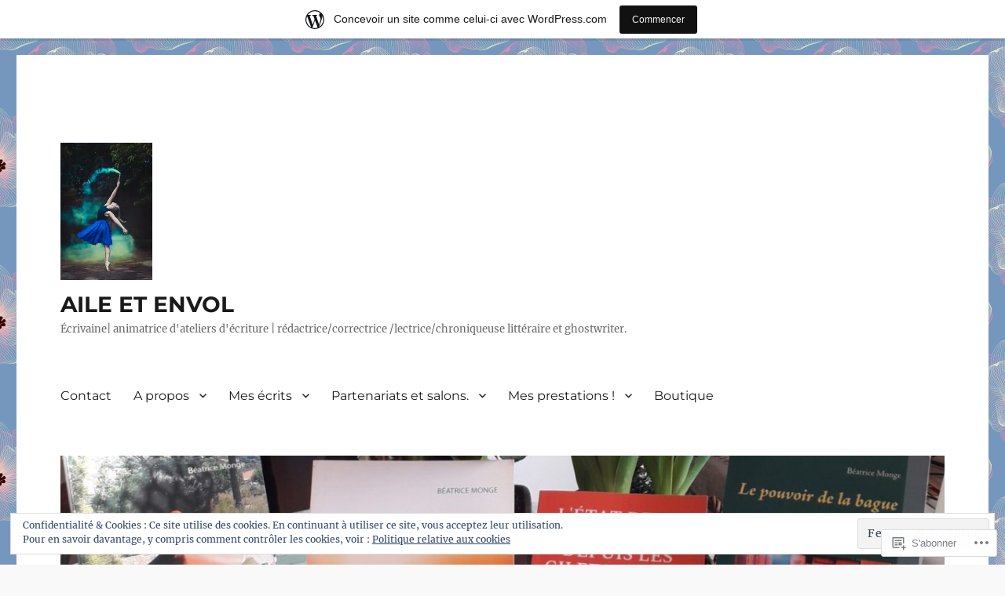

--- FILE ---
content_type: text/html; charset=UTF-8
request_url: https://passionfrancaisblog.wordpress.com/tag/le-romantisme-pour-hugo/
body_size: 56112
content:
<!DOCTYPE html>
<html lang="fr-FR" class="no-js">
<head>
	<meta charset="UTF-8">
	<meta name="viewport" content="width=device-width, initial-scale=1">
	<link rel="profile" href="https://gmpg.org/xfn/11">
		<script>(function(html){html.className = html.className.replace(/\bno-js\b/,'js')})(document.documentElement);</script>
<title>le romantisme pour Hugo &#8211; AILE ET ENVOL</title>
<meta name='robots' content='max-image-preview:large' />
<link rel='dns-prefetch' href='//s0.wp.com' />
<link rel='dns-prefetch' href='//af.pubmine.com' />
<link rel="alternate" type="application/rss+xml" title="AILE ET ENVOL &raquo; Flux" href="https://passionfrancaisblog.wordpress.com/feed/" />
<link rel="alternate" type="application/rss+xml" title="AILE ET ENVOL &raquo; Flux des commentaires" href="https://passionfrancaisblog.wordpress.com/comments/feed/" />
<link rel="alternate" type="application/rss+xml" title="AILE ET ENVOL &raquo; Flux de l’étiquette le romantisme pour Hugo" href="https://passionfrancaisblog.wordpress.com/tag/le-romantisme-pour-hugo/feed/" />
	<script type="text/javascript">
		/* <![CDATA[ */
		function addLoadEvent(func) {
			var oldonload = window.onload;
			if (typeof window.onload != 'function') {
				window.onload = func;
			} else {
				window.onload = function () {
					oldonload();
					func();
				}
			}
		}
		/* ]]> */
	</script>
	<link crossorigin='anonymous' rel='stylesheet' id='all-css-0-1' href='/_static/??-eJx9jtEKwjAMRX/IGocy8UH8lq4LtWvalDWl7u/tRBRRfAnc5J5DoCZlOApGgVBUomJdzDChJG38M0NgXsdYCDPIFQMqYaYMhkPSAlIbv2R3E8S4NTlv4Le3utGiZMDSruwdKtIVBEMiLc2dZSH8JyDn8f3eI33VB2L7AoKePYqLVg16hlb93KzwJZy7Y9/1h92p3093f0lm4w==&cssminify=yes' type='text/css' media='all' />
<style id='wp-emoji-styles-inline-css'>

	img.wp-smiley, img.emoji {
		display: inline !important;
		border: none !important;
		box-shadow: none !important;
		height: 1em !important;
		width: 1em !important;
		margin: 0 0.07em !important;
		vertical-align: -0.1em !important;
		background: none !important;
		padding: 0 !important;
	}
/*# sourceURL=wp-emoji-styles-inline-css */
</style>
<link crossorigin='anonymous' rel='stylesheet' id='all-css-2-1' href='/wp-content/plugins/gutenberg-core/v22.2.0/build/styles/block-library/style.css?m=1764855221i&cssminify=yes' type='text/css' media='all' />
<style id='wp-block-library-inline-css'>
.has-text-align-justify {
	text-align:justify;
}
.has-text-align-justify{text-align:justify;}

/*# sourceURL=wp-block-library-inline-css */
</style><style id='wp-block-paragraph-inline-css'>
.is-small-text{font-size:.875em}.is-regular-text{font-size:1em}.is-large-text{font-size:2.25em}.is-larger-text{font-size:3em}.has-drop-cap:not(:focus):first-letter{float:left;font-size:8.4em;font-style:normal;font-weight:100;line-height:.68;margin:.05em .1em 0 0;text-transform:uppercase}body.rtl .has-drop-cap:not(:focus):first-letter{float:none;margin-left:.1em}p.has-drop-cap.has-background{overflow:hidden}:root :where(p.has-background){padding:1.25em 2.375em}:where(p.has-text-color:not(.has-link-color)) a{color:inherit}p.has-text-align-left[style*="writing-mode:vertical-lr"],p.has-text-align-right[style*="writing-mode:vertical-rl"]{rotate:180deg}
/*# sourceURL=/wp-content/plugins/gutenberg-core/v22.2.0/build/styles/block-library/paragraph/style.css */
</style>
<style id='wp-block-quote-inline-css'>
.wp-block-quote{box-sizing:border-box;overflow-wrap:break-word}.wp-block-quote.is-large:where(:not(.is-style-plain)),.wp-block-quote.is-style-large:where(:not(.is-style-plain)){margin-bottom:1em;padding:0 1em}.wp-block-quote.is-large:where(:not(.is-style-plain)) p,.wp-block-quote.is-style-large:where(:not(.is-style-plain)) p{font-size:1.5em;font-style:italic;line-height:1.6}.wp-block-quote.is-large:where(:not(.is-style-plain)) cite,.wp-block-quote.is-large:where(:not(.is-style-plain)) footer,.wp-block-quote.is-style-large:where(:not(.is-style-plain)) cite,.wp-block-quote.is-style-large:where(:not(.is-style-plain)) footer{font-size:1.125em;text-align:right}.wp-block-quote>cite{display:block}
/*# sourceURL=/wp-content/plugins/gutenberg-core/v22.2.0/build/styles/block-library/quote/style.css */
</style>
<style id='wp-block-quote-theme-inline-css'>
.wp-block-quote{border-left:.25em solid;margin:0 0 1.75em;padding-left:1em}.wp-block-quote cite,.wp-block-quote footer{color:currentColor;font-size:.8125em;font-style:normal;position:relative}.wp-block-quote:where(.has-text-align-right){border-left:none;border-right:.25em solid;padding-left:0;padding-right:1em}.wp-block-quote:where(.has-text-align-center){border:none;padding-left:0}.wp-block-quote.is-large,.wp-block-quote.is-style-large,.wp-block-quote:where(.is-style-plain){border:none}
/*# sourceURL=/wp-content/plugins/gutenberg-core/v22.2.0/build/styles/block-library/quote/theme.css */
</style>
<link crossorigin='anonymous' rel='stylesheet' id='all-css-8-2' href='/_static/??-eJx9jMsOwiAQRX9IGEusujF+CwwTQh0egVLD30vjxm5cnpx7Lryz8BG5WaqwVAhkvSamQHE9QGbdqQgmp7HL4KPEWk/wLx/ulw8Rprjum8zN+VjBtYGGihumEGxKSSXPYJpnC3XtPP4NJ3wJ9qbo0gHTRuWr9tdneEy36+U+z0pNywdHx08L&cssminify=yes' type='text/css' media='all' />
<link crossorigin='anonymous' rel='stylesheet' id='all-css-10-2' href='/wp-content/plugins/gutenberg-core/v22.2.0/build/styles/block-library/gallery/style.css?m=1764855221i&cssminify=yes' type='text/css' media='all' />
<style id='wp-block-gallery-theme-inline-css'>
.blocks-gallery-caption{color:#555;font-size:13px;text-align:center}.is-dark-theme .blocks-gallery-caption{color:#ffffffa6}
/*# sourceURL=/wp-content/plugins/gutenberg-core/v22.2.0/build/styles/block-library/gallery/theme.css */
</style>
<style id='wp-block-heading-inline-css'>
h1:where(.wp-block-heading).has-background,h2:where(.wp-block-heading).has-background,h3:where(.wp-block-heading).has-background,h4:where(.wp-block-heading).has-background,h5:where(.wp-block-heading).has-background,h6:where(.wp-block-heading).has-background{padding:1.25em 2.375em}h1.has-text-align-left[style*=writing-mode]:where([style*=vertical-lr]),h1.has-text-align-right[style*=writing-mode]:where([style*=vertical-rl]),h2.has-text-align-left[style*=writing-mode]:where([style*=vertical-lr]),h2.has-text-align-right[style*=writing-mode]:where([style*=vertical-rl]),h3.has-text-align-left[style*=writing-mode]:where([style*=vertical-lr]),h3.has-text-align-right[style*=writing-mode]:where([style*=vertical-rl]),h4.has-text-align-left[style*=writing-mode]:where([style*=vertical-lr]),h4.has-text-align-right[style*=writing-mode]:where([style*=vertical-rl]),h5.has-text-align-left[style*=writing-mode]:where([style*=vertical-lr]),h5.has-text-align-right[style*=writing-mode]:where([style*=vertical-rl]),h6.has-text-align-left[style*=writing-mode]:where([style*=vertical-lr]),h6.has-text-align-right[style*=writing-mode]:where([style*=vertical-rl]){rotate:180deg}
/*# sourceURL=/wp-content/plugins/gutenberg-core/v22.2.0/build/styles/block-library/heading/style.css */
</style>
<style id='wp-block-image-inline-css'>
.wp-block-image>a,.wp-block-image>figure>a{display:inline-block}.wp-block-image img{box-sizing:border-box;height:auto;max-width:100%;vertical-align:bottom}@media not (prefers-reduced-motion){.wp-block-image img.hide{visibility:hidden}.wp-block-image img.show{animation:show-content-image .4s}}.wp-block-image[style*=border-radius] img,.wp-block-image[style*=border-radius]>a{border-radius:inherit}.wp-block-image.has-custom-border img{box-sizing:border-box}.wp-block-image.aligncenter{text-align:center}.wp-block-image.alignfull>a,.wp-block-image.alignwide>a{width:100%}.wp-block-image.alignfull img,.wp-block-image.alignwide img{height:auto;width:100%}.wp-block-image .aligncenter,.wp-block-image .alignleft,.wp-block-image .alignright,.wp-block-image.aligncenter,.wp-block-image.alignleft,.wp-block-image.alignright{display:table}.wp-block-image .aligncenter>figcaption,.wp-block-image .alignleft>figcaption,.wp-block-image .alignright>figcaption,.wp-block-image.aligncenter>figcaption,.wp-block-image.alignleft>figcaption,.wp-block-image.alignright>figcaption{caption-side:bottom;display:table-caption}.wp-block-image .alignleft{float:left;margin:.5em 1em .5em 0}.wp-block-image .alignright{float:right;margin:.5em 0 .5em 1em}.wp-block-image .aligncenter{margin-left:auto;margin-right:auto}.wp-block-image :where(figcaption){margin-bottom:1em;margin-top:.5em}.wp-block-image.is-style-circle-mask img{border-radius:9999px}@supports ((-webkit-mask-image:none) or (mask-image:none)) or (-webkit-mask-image:none){.wp-block-image.is-style-circle-mask img{border-radius:0;-webkit-mask-image:url('data:image/svg+xml;utf8,<svg viewBox="0 0 100 100" xmlns="http://www.w3.org/2000/svg"><circle cx="50" cy="50" r="50"/></svg>');mask-image:url('data:image/svg+xml;utf8,<svg viewBox="0 0 100 100" xmlns="http://www.w3.org/2000/svg"><circle cx="50" cy="50" r="50"/></svg>');mask-mode:alpha;-webkit-mask-position:center;mask-position:center;-webkit-mask-repeat:no-repeat;mask-repeat:no-repeat;-webkit-mask-size:contain;mask-size:contain}}:root :where(.wp-block-image.is-style-rounded img,.wp-block-image .is-style-rounded img){border-radius:9999px}.wp-block-image figure{margin:0}.wp-lightbox-container{display:flex;flex-direction:column;position:relative}.wp-lightbox-container img{cursor:zoom-in}.wp-lightbox-container img:hover+button{opacity:1}.wp-lightbox-container button{align-items:center;backdrop-filter:blur(16px) saturate(180%);background-color:#5a5a5a40;border:none;border-radius:4px;cursor:zoom-in;display:flex;height:20px;justify-content:center;opacity:0;padding:0;position:absolute;right:16px;text-align:center;top:16px;width:20px;z-index:100}@media not (prefers-reduced-motion){.wp-lightbox-container button{transition:opacity .2s ease}}.wp-lightbox-container button:focus-visible{outline:3px auto #5a5a5a40;outline:3px auto -webkit-focus-ring-color;outline-offset:3px}.wp-lightbox-container button:hover{cursor:pointer;opacity:1}.wp-lightbox-container button:focus{opacity:1}.wp-lightbox-container button:focus,.wp-lightbox-container button:hover,.wp-lightbox-container button:not(:hover):not(:active):not(.has-background){background-color:#5a5a5a40;border:none}.wp-lightbox-overlay{box-sizing:border-box;cursor:zoom-out;height:100vh;left:0;overflow:hidden;position:fixed;top:0;visibility:hidden;width:100%;z-index:100000}.wp-lightbox-overlay .close-button{align-items:center;cursor:pointer;display:flex;justify-content:center;min-height:40px;min-width:40px;padding:0;position:absolute;right:calc(env(safe-area-inset-right) + 16px);top:calc(env(safe-area-inset-top) + 16px);z-index:5000000}.wp-lightbox-overlay .close-button:focus,.wp-lightbox-overlay .close-button:hover,.wp-lightbox-overlay .close-button:not(:hover):not(:active):not(.has-background){background:none;border:none}.wp-lightbox-overlay .lightbox-image-container{height:var(--wp--lightbox-container-height);left:50%;overflow:hidden;position:absolute;top:50%;transform:translate(-50%,-50%);transform-origin:top left;width:var(--wp--lightbox-container-width);z-index:9999999999}.wp-lightbox-overlay .wp-block-image{align-items:center;box-sizing:border-box;display:flex;height:100%;justify-content:center;margin:0;position:relative;transform-origin:0 0;width:100%;z-index:3000000}.wp-lightbox-overlay .wp-block-image img{height:var(--wp--lightbox-image-height);min-height:var(--wp--lightbox-image-height);min-width:var(--wp--lightbox-image-width);width:var(--wp--lightbox-image-width)}.wp-lightbox-overlay .wp-block-image figcaption{display:none}.wp-lightbox-overlay button{background:none;border:none}.wp-lightbox-overlay .scrim{background-color:#fff;height:100%;opacity:.9;position:absolute;width:100%;z-index:2000000}.wp-lightbox-overlay.active{visibility:visible}@media not (prefers-reduced-motion){.wp-lightbox-overlay.active{animation:turn-on-visibility .25s both}.wp-lightbox-overlay.active img{animation:turn-on-visibility .35s both}.wp-lightbox-overlay.show-closing-animation:not(.active){animation:turn-off-visibility .35s both}.wp-lightbox-overlay.show-closing-animation:not(.active) img{animation:turn-off-visibility .25s both}.wp-lightbox-overlay.zoom.active{animation:none;opacity:1;visibility:visible}.wp-lightbox-overlay.zoom.active .lightbox-image-container{animation:lightbox-zoom-in .4s}.wp-lightbox-overlay.zoom.active .lightbox-image-container img{animation:none}.wp-lightbox-overlay.zoom.active .scrim{animation:turn-on-visibility .4s forwards}.wp-lightbox-overlay.zoom.show-closing-animation:not(.active){animation:none}.wp-lightbox-overlay.zoom.show-closing-animation:not(.active) .lightbox-image-container{animation:lightbox-zoom-out .4s}.wp-lightbox-overlay.zoom.show-closing-animation:not(.active) .lightbox-image-container img{animation:none}.wp-lightbox-overlay.zoom.show-closing-animation:not(.active) .scrim{animation:turn-off-visibility .4s forwards}}@keyframes show-content-image{0%{visibility:hidden}99%{visibility:hidden}to{visibility:visible}}@keyframes turn-on-visibility{0%{opacity:0}to{opacity:1}}@keyframes turn-off-visibility{0%{opacity:1;visibility:visible}99%{opacity:0;visibility:visible}to{opacity:0;visibility:hidden}}@keyframes lightbox-zoom-in{0%{transform:translate(calc((-100vw + var(--wp--lightbox-scrollbar-width))/2 + var(--wp--lightbox-initial-left-position)),calc(-50vh + var(--wp--lightbox-initial-top-position))) scale(var(--wp--lightbox-scale))}to{transform:translate(-50%,-50%) scale(1)}}@keyframes lightbox-zoom-out{0%{transform:translate(-50%,-50%) scale(1);visibility:visible}99%{visibility:visible}to{transform:translate(calc((-100vw + var(--wp--lightbox-scrollbar-width))/2 + var(--wp--lightbox-initial-left-position)),calc(-50vh + var(--wp--lightbox-initial-top-position))) scale(var(--wp--lightbox-scale));visibility:hidden}}
/*# sourceURL=/wp-content/plugins/gutenberg-core/v22.2.0/build/styles/block-library/image/style.css */
</style>
<style id='wp-block-image-theme-inline-css'>
:root :where(.wp-block-image figcaption){color:#555;font-size:13px;text-align:center}.is-dark-theme :root :where(.wp-block-image figcaption){color:#ffffffa6}.wp-block-image{margin:0 0 1em}
/*# sourceURL=/wp-content/plugins/gutenberg-core/v22.2.0/build/styles/block-library/image/theme.css */
</style>
<style id='wp-block-media-text-inline-css'>
.wp-block-media-text{box-sizing:border-box;direction:ltr;display:grid;grid-template-columns:50% 1fr;grid-template-rows:auto}.wp-block-media-text.has-media-on-the-right{grid-template-columns:1fr 50%}.wp-block-media-text.is-vertically-aligned-top>.wp-block-media-text__content,.wp-block-media-text.is-vertically-aligned-top>.wp-block-media-text__media{align-self:start}.wp-block-media-text.is-vertically-aligned-center>.wp-block-media-text__content,.wp-block-media-text.is-vertically-aligned-center>.wp-block-media-text__media,.wp-block-media-text>.wp-block-media-text__content,.wp-block-media-text>.wp-block-media-text__media{align-self:center}.wp-block-media-text.is-vertically-aligned-bottom>.wp-block-media-text__content,.wp-block-media-text.is-vertically-aligned-bottom>.wp-block-media-text__media{align-self:end}.wp-block-media-text>.wp-block-media-text__media{grid-column:1;grid-row:1;margin:0}.wp-block-media-text>.wp-block-media-text__content{direction:ltr;grid-column:2;grid-row:1;padding:0 8%;word-break:break-word}.wp-block-media-text.has-media-on-the-right>.wp-block-media-text__media{grid-column:2;grid-row:1}.wp-block-media-text.has-media-on-the-right>.wp-block-media-text__content{grid-column:1;grid-row:1}.wp-block-media-text__media a{display:block}.wp-block-media-text__media img,.wp-block-media-text__media video{height:auto;max-width:unset;vertical-align:middle;width:100%}.wp-block-media-text.is-image-fill>.wp-block-media-text__media{background-size:cover;height:100%;min-height:250px}.wp-block-media-text.is-image-fill>.wp-block-media-text__media>a{display:block;height:100%}.wp-block-media-text.is-image-fill>.wp-block-media-text__media img{clip:rect(0,0,0,0);border:0;height:1px;margin:-1px;overflow:hidden;padding:0;position:absolute;width:1px}.wp-block-media-text.is-image-fill-element>.wp-block-media-text__media{height:100%;min-height:250px}.wp-block-media-text.is-image-fill-element>.wp-block-media-text__media>a{display:block;height:100%}.wp-block-media-text.is-image-fill-element>.wp-block-media-text__media img{height:100%;object-fit:cover;width:100%}@media (max-width:600px){.wp-block-media-text.is-stacked-on-mobile{grid-template-columns:100%!important}.wp-block-media-text.is-stacked-on-mobile>.wp-block-media-text__media{grid-column:1;grid-row:1}.wp-block-media-text.is-stacked-on-mobile>.wp-block-media-text__content{grid-column:1;grid-row:2}}
/*# sourceURL=/wp-content/plugins/gutenberg-core/v22.2.0/build/styles/block-library/media-text/style.css */
</style>
<style id='global-styles-inline-css'>
:root{--wp--preset--aspect-ratio--square: 1;--wp--preset--aspect-ratio--4-3: 4/3;--wp--preset--aspect-ratio--3-4: 3/4;--wp--preset--aspect-ratio--3-2: 3/2;--wp--preset--aspect-ratio--2-3: 2/3;--wp--preset--aspect-ratio--16-9: 16/9;--wp--preset--aspect-ratio--9-16: 9/16;--wp--preset--color--black: #000000;--wp--preset--color--cyan-bluish-gray: #abb8c3;--wp--preset--color--white: #fff;--wp--preset--color--pale-pink: #f78da7;--wp--preset--color--vivid-red: #cf2e2e;--wp--preset--color--luminous-vivid-orange: #ff6900;--wp--preset--color--luminous-vivid-amber: #fcb900;--wp--preset--color--light-green-cyan: #7bdcb5;--wp--preset--color--vivid-green-cyan: #00d084;--wp--preset--color--pale-cyan-blue: #8ed1fc;--wp--preset--color--vivid-cyan-blue: #0693e3;--wp--preset--color--vivid-purple: #9b51e0;--wp--preset--color--dark-gray: #1a1a1a;--wp--preset--color--medium-gray: #686868;--wp--preset--color--light-gray: #e5e5e5;--wp--preset--color--blue-gray: #4d545c;--wp--preset--color--bright-blue: #007acc;--wp--preset--color--light-blue: #9adffd;--wp--preset--color--dark-brown: #402b30;--wp--preset--color--medium-brown: #774e24;--wp--preset--color--dark-red: #640c1f;--wp--preset--color--bright-red: #ff675f;--wp--preset--color--yellow: #ffef8e;--wp--preset--gradient--vivid-cyan-blue-to-vivid-purple: linear-gradient(135deg,rgb(6,147,227) 0%,rgb(155,81,224) 100%);--wp--preset--gradient--light-green-cyan-to-vivid-green-cyan: linear-gradient(135deg,rgb(122,220,180) 0%,rgb(0,208,130) 100%);--wp--preset--gradient--luminous-vivid-amber-to-luminous-vivid-orange: linear-gradient(135deg,rgb(252,185,0) 0%,rgb(255,105,0) 100%);--wp--preset--gradient--luminous-vivid-orange-to-vivid-red: linear-gradient(135deg,rgb(255,105,0) 0%,rgb(207,46,46) 100%);--wp--preset--gradient--very-light-gray-to-cyan-bluish-gray: linear-gradient(135deg,rgb(238,238,238) 0%,rgb(169,184,195) 100%);--wp--preset--gradient--cool-to-warm-spectrum: linear-gradient(135deg,rgb(74,234,220) 0%,rgb(151,120,209) 20%,rgb(207,42,186) 40%,rgb(238,44,130) 60%,rgb(251,105,98) 80%,rgb(254,248,76) 100%);--wp--preset--gradient--blush-light-purple: linear-gradient(135deg,rgb(255,206,236) 0%,rgb(152,150,240) 100%);--wp--preset--gradient--blush-bordeaux: linear-gradient(135deg,rgb(254,205,165) 0%,rgb(254,45,45) 50%,rgb(107,0,62) 100%);--wp--preset--gradient--luminous-dusk: linear-gradient(135deg,rgb(255,203,112) 0%,rgb(199,81,192) 50%,rgb(65,88,208) 100%);--wp--preset--gradient--pale-ocean: linear-gradient(135deg,rgb(255,245,203) 0%,rgb(182,227,212) 50%,rgb(51,167,181) 100%);--wp--preset--gradient--electric-grass: linear-gradient(135deg,rgb(202,248,128) 0%,rgb(113,206,126) 100%);--wp--preset--gradient--midnight: linear-gradient(135deg,rgb(2,3,129) 0%,rgb(40,116,252) 100%);--wp--preset--font-size--small: 13px;--wp--preset--font-size--medium: 20px;--wp--preset--font-size--large: 36px;--wp--preset--font-size--x-large: 42px;--wp--preset--font-family--albert-sans: 'Albert Sans', sans-serif;--wp--preset--font-family--alegreya: Alegreya, serif;--wp--preset--font-family--arvo: Arvo, serif;--wp--preset--font-family--bodoni-moda: 'Bodoni Moda', serif;--wp--preset--font-family--bricolage-grotesque: 'Bricolage Grotesque', sans-serif;--wp--preset--font-family--cabin: Cabin, sans-serif;--wp--preset--font-family--chivo: Chivo, sans-serif;--wp--preset--font-family--commissioner: Commissioner, sans-serif;--wp--preset--font-family--cormorant: Cormorant, serif;--wp--preset--font-family--courier-prime: 'Courier Prime', monospace;--wp--preset--font-family--crimson-pro: 'Crimson Pro', serif;--wp--preset--font-family--dm-mono: 'DM Mono', monospace;--wp--preset--font-family--dm-sans: 'DM Sans', sans-serif;--wp--preset--font-family--dm-serif-display: 'DM Serif Display', serif;--wp--preset--font-family--domine: Domine, serif;--wp--preset--font-family--eb-garamond: 'EB Garamond', serif;--wp--preset--font-family--epilogue: Epilogue, sans-serif;--wp--preset--font-family--fahkwang: Fahkwang, sans-serif;--wp--preset--font-family--figtree: Figtree, sans-serif;--wp--preset--font-family--fira-sans: 'Fira Sans', sans-serif;--wp--preset--font-family--fjalla-one: 'Fjalla One', sans-serif;--wp--preset--font-family--fraunces: Fraunces, serif;--wp--preset--font-family--gabarito: Gabarito, system-ui;--wp--preset--font-family--ibm-plex-mono: 'IBM Plex Mono', monospace;--wp--preset--font-family--ibm-plex-sans: 'IBM Plex Sans', sans-serif;--wp--preset--font-family--ibarra-real-nova: 'Ibarra Real Nova', serif;--wp--preset--font-family--instrument-serif: 'Instrument Serif', serif;--wp--preset--font-family--inter: Inter, sans-serif;--wp--preset--font-family--josefin-sans: 'Josefin Sans', sans-serif;--wp--preset--font-family--jost: Jost, sans-serif;--wp--preset--font-family--libre-baskerville: 'Libre Baskerville', serif;--wp--preset--font-family--libre-franklin: 'Libre Franklin', sans-serif;--wp--preset--font-family--literata: Literata, serif;--wp--preset--font-family--lora: Lora, serif;--wp--preset--font-family--merriweather: Merriweather, serif;--wp--preset--font-family--montserrat: Montserrat, sans-serif;--wp--preset--font-family--newsreader: Newsreader, serif;--wp--preset--font-family--noto-sans-mono: 'Noto Sans Mono', sans-serif;--wp--preset--font-family--nunito: Nunito, sans-serif;--wp--preset--font-family--open-sans: 'Open Sans', sans-serif;--wp--preset--font-family--overpass: Overpass, sans-serif;--wp--preset--font-family--pt-serif: 'PT Serif', serif;--wp--preset--font-family--petrona: Petrona, serif;--wp--preset--font-family--piazzolla: Piazzolla, serif;--wp--preset--font-family--playfair-display: 'Playfair Display', serif;--wp--preset--font-family--plus-jakarta-sans: 'Plus Jakarta Sans', sans-serif;--wp--preset--font-family--poppins: Poppins, sans-serif;--wp--preset--font-family--raleway: Raleway, sans-serif;--wp--preset--font-family--roboto: Roboto, sans-serif;--wp--preset--font-family--roboto-slab: 'Roboto Slab', serif;--wp--preset--font-family--rubik: Rubik, sans-serif;--wp--preset--font-family--rufina: Rufina, serif;--wp--preset--font-family--sora: Sora, sans-serif;--wp--preset--font-family--source-sans-3: 'Source Sans 3', sans-serif;--wp--preset--font-family--source-serif-4: 'Source Serif 4', serif;--wp--preset--font-family--space-mono: 'Space Mono', monospace;--wp--preset--font-family--syne: Syne, sans-serif;--wp--preset--font-family--texturina: Texturina, serif;--wp--preset--font-family--urbanist: Urbanist, sans-serif;--wp--preset--font-family--work-sans: 'Work Sans', sans-serif;--wp--preset--spacing--20: 0.44rem;--wp--preset--spacing--30: 0.67rem;--wp--preset--spacing--40: 1rem;--wp--preset--spacing--50: 1.5rem;--wp--preset--spacing--60: 2.25rem;--wp--preset--spacing--70: 3.38rem;--wp--preset--spacing--80: 5.06rem;--wp--preset--shadow--natural: 6px 6px 9px rgba(0, 0, 0, 0.2);--wp--preset--shadow--deep: 12px 12px 50px rgba(0, 0, 0, 0.4);--wp--preset--shadow--sharp: 6px 6px 0px rgba(0, 0, 0, 0.2);--wp--preset--shadow--outlined: 6px 6px 0px -3px rgb(255, 255, 255), 6px 6px rgb(0, 0, 0);--wp--preset--shadow--crisp: 6px 6px 0px rgb(0, 0, 0);}:where(.is-layout-flex){gap: 0.5em;}:where(.is-layout-grid){gap: 0.5em;}body .is-layout-flex{display: flex;}.is-layout-flex{flex-wrap: wrap;align-items: center;}.is-layout-flex > :is(*, div){margin: 0;}body .is-layout-grid{display: grid;}.is-layout-grid > :is(*, div){margin: 0;}:where(.wp-block-columns.is-layout-flex){gap: 2em;}:where(.wp-block-columns.is-layout-grid){gap: 2em;}:where(.wp-block-post-template.is-layout-flex){gap: 1.25em;}:where(.wp-block-post-template.is-layout-grid){gap: 1.25em;}.has-black-color{color: var(--wp--preset--color--black) !important;}.has-cyan-bluish-gray-color{color: var(--wp--preset--color--cyan-bluish-gray) !important;}.has-white-color{color: var(--wp--preset--color--white) !important;}.has-pale-pink-color{color: var(--wp--preset--color--pale-pink) !important;}.has-vivid-red-color{color: var(--wp--preset--color--vivid-red) !important;}.has-luminous-vivid-orange-color{color: var(--wp--preset--color--luminous-vivid-orange) !important;}.has-luminous-vivid-amber-color{color: var(--wp--preset--color--luminous-vivid-amber) !important;}.has-light-green-cyan-color{color: var(--wp--preset--color--light-green-cyan) !important;}.has-vivid-green-cyan-color{color: var(--wp--preset--color--vivid-green-cyan) !important;}.has-pale-cyan-blue-color{color: var(--wp--preset--color--pale-cyan-blue) !important;}.has-vivid-cyan-blue-color{color: var(--wp--preset--color--vivid-cyan-blue) !important;}.has-vivid-purple-color{color: var(--wp--preset--color--vivid-purple) !important;}.has-black-background-color{background-color: var(--wp--preset--color--black) !important;}.has-cyan-bluish-gray-background-color{background-color: var(--wp--preset--color--cyan-bluish-gray) !important;}.has-white-background-color{background-color: var(--wp--preset--color--white) !important;}.has-pale-pink-background-color{background-color: var(--wp--preset--color--pale-pink) !important;}.has-vivid-red-background-color{background-color: var(--wp--preset--color--vivid-red) !important;}.has-luminous-vivid-orange-background-color{background-color: var(--wp--preset--color--luminous-vivid-orange) !important;}.has-luminous-vivid-amber-background-color{background-color: var(--wp--preset--color--luminous-vivid-amber) !important;}.has-light-green-cyan-background-color{background-color: var(--wp--preset--color--light-green-cyan) !important;}.has-vivid-green-cyan-background-color{background-color: var(--wp--preset--color--vivid-green-cyan) !important;}.has-pale-cyan-blue-background-color{background-color: var(--wp--preset--color--pale-cyan-blue) !important;}.has-vivid-cyan-blue-background-color{background-color: var(--wp--preset--color--vivid-cyan-blue) !important;}.has-vivid-purple-background-color{background-color: var(--wp--preset--color--vivid-purple) !important;}.has-black-border-color{border-color: var(--wp--preset--color--black) !important;}.has-cyan-bluish-gray-border-color{border-color: var(--wp--preset--color--cyan-bluish-gray) !important;}.has-white-border-color{border-color: var(--wp--preset--color--white) !important;}.has-pale-pink-border-color{border-color: var(--wp--preset--color--pale-pink) !important;}.has-vivid-red-border-color{border-color: var(--wp--preset--color--vivid-red) !important;}.has-luminous-vivid-orange-border-color{border-color: var(--wp--preset--color--luminous-vivid-orange) !important;}.has-luminous-vivid-amber-border-color{border-color: var(--wp--preset--color--luminous-vivid-amber) !important;}.has-light-green-cyan-border-color{border-color: var(--wp--preset--color--light-green-cyan) !important;}.has-vivid-green-cyan-border-color{border-color: var(--wp--preset--color--vivid-green-cyan) !important;}.has-pale-cyan-blue-border-color{border-color: var(--wp--preset--color--pale-cyan-blue) !important;}.has-vivid-cyan-blue-border-color{border-color: var(--wp--preset--color--vivid-cyan-blue) !important;}.has-vivid-purple-border-color{border-color: var(--wp--preset--color--vivid-purple) !important;}.has-vivid-cyan-blue-to-vivid-purple-gradient-background{background: var(--wp--preset--gradient--vivid-cyan-blue-to-vivid-purple) !important;}.has-light-green-cyan-to-vivid-green-cyan-gradient-background{background: var(--wp--preset--gradient--light-green-cyan-to-vivid-green-cyan) !important;}.has-luminous-vivid-amber-to-luminous-vivid-orange-gradient-background{background: var(--wp--preset--gradient--luminous-vivid-amber-to-luminous-vivid-orange) !important;}.has-luminous-vivid-orange-to-vivid-red-gradient-background{background: var(--wp--preset--gradient--luminous-vivid-orange-to-vivid-red) !important;}.has-very-light-gray-to-cyan-bluish-gray-gradient-background{background: var(--wp--preset--gradient--very-light-gray-to-cyan-bluish-gray) !important;}.has-cool-to-warm-spectrum-gradient-background{background: var(--wp--preset--gradient--cool-to-warm-spectrum) !important;}.has-blush-light-purple-gradient-background{background: var(--wp--preset--gradient--blush-light-purple) !important;}.has-blush-bordeaux-gradient-background{background: var(--wp--preset--gradient--blush-bordeaux) !important;}.has-luminous-dusk-gradient-background{background: var(--wp--preset--gradient--luminous-dusk) !important;}.has-pale-ocean-gradient-background{background: var(--wp--preset--gradient--pale-ocean) !important;}.has-electric-grass-gradient-background{background: var(--wp--preset--gradient--electric-grass) !important;}.has-midnight-gradient-background{background: var(--wp--preset--gradient--midnight) !important;}.has-small-font-size{font-size: var(--wp--preset--font-size--small) !important;}.has-medium-font-size{font-size: var(--wp--preset--font-size--medium) !important;}.has-large-font-size{font-size: var(--wp--preset--font-size--large) !important;}.has-x-large-font-size{font-size: var(--wp--preset--font-size--x-large) !important;}.has-albert-sans-font-family{font-family: var(--wp--preset--font-family--albert-sans) !important;}.has-alegreya-font-family{font-family: var(--wp--preset--font-family--alegreya) !important;}.has-arvo-font-family{font-family: var(--wp--preset--font-family--arvo) !important;}.has-bodoni-moda-font-family{font-family: var(--wp--preset--font-family--bodoni-moda) !important;}.has-bricolage-grotesque-font-family{font-family: var(--wp--preset--font-family--bricolage-grotesque) !important;}.has-cabin-font-family{font-family: var(--wp--preset--font-family--cabin) !important;}.has-chivo-font-family{font-family: var(--wp--preset--font-family--chivo) !important;}.has-commissioner-font-family{font-family: var(--wp--preset--font-family--commissioner) !important;}.has-cormorant-font-family{font-family: var(--wp--preset--font-family--cormorant) !important;}.has-courier-prime-font-family{font-family: var(--wp--preset--font-family--courier-prime) !important;}.has-crimson-pro-font-family{font-family: var(--wp--preset--font-family--crimson-pro) !important;}.has-dm-mono-font-family{font-family: var(--wp--preset--font-family--dm-mono) !important;}.has-dm-sans-font-family{font-family: var(--wp--preset--font-family--dm-sans) !important;}.has-dm-serif-display-font-family{font-family: var(--wp--preset--font-family--dm-serif-display) !important;}.has-domine-font-family{font-family: var(--wp--preset--font-family--domine) !important;}.has-eb-garamond-font-family{font-family: var(--wp--preset--font-family--eb-garamond) !important;}.has-epilogue-font-family{font-family: var(--wp--preset--font-family--epilogue) !important;}.has-fahkwang-font-family{font-family: var(--wp--preset--font-family--fahkwang) !important;}.has-figtree-font-family{font-family: var(--wp--preset--font-family--figtree) !important;}.has-fira-sans-font-family{font-family: var(--wp--preset--font-family--fira-sans) !important;}.has-fjalla-one-font-family{font-family: var(--wp--preset--font-family--fjalla-one) !important;}.has-fraunces-font-family{font-family: var(--wp--preset--font-family--fraunces) !important;}.has-gabarito-font-family{font-family: var(--wp--preset--font-family--gabarito) !important;}.has-ibm-plex-mono-font-family{font-family: var(--wp--preset--font-family--ibm-plex-mono) !important;}.has-ibm-plex-sans-font-family{font-family: var(--wp--preset--font-family--ibm-plex-sans) !important;}.has-ibarra-real-nova-font-family{font-family: var(--wp--preset--font-family--ibarra-real-nova) !important;}.has-instrument-serif-font-family{font-family: var(--wp--preset--font-family--instrument-serif) !important;}.has-inter-font-family{font-family: var(--wp--preset--font-family--inter) !important;}.has-josefin-sans-font-family{font-family: var(--wp--preset--font-family--josefin-sans) !important;}.has-jost-font-family{font-family: var(--wp--preset--font-family--jost) !important;}.has-libre-baskerville-font-family{font-family: var(--wp--preset--font-family--libre-baskerville) !important;}.has-libre-franklin-font-family{font-family: var(--wp--preset--font-family--libre-franklin) !important;}.has-literata-font-family{font-family: var(--wp--preset--font-family--literata) !important;}.has-lora-font-family{font-family: var(--wp--preset--font-family--lora) !important;}.has-merriweather-font-family{font-family: var(--wp--preset--font-family--merriweather) !important;}.has-montserrat-font-family{font-family: var(--wp--preset--font-family--montserrat) !important;}.has-newsreader-font-family{font-family: var(--wp--preset--font-family--newsreader) !important;}.has-noto-sans-mono-font-family{font-family: var(--wp--preset--font-family--noto-sans-mono) !important;}.has-nunito-font-family{font-family: var(--wp--preset--font-family--nunito) !important;}.has-open-sans-font-family{font-family: var(--wp--preset--font-family--open-sans) !important;}.has-overpass-font-family{font-family: var(--wp--preset--font-family--overpass) !important;}.has-pt-serif-font-family{font-family: var(--wp--preset--font-family--pt-serif) !important;}.has-petrona-font-family{font-family: var(--wp--preset--font-family--petrona) !important;}.has-piazzolla-font-family{font-family: var(--wp--preset--font-family--piazzolla) !important;}.has-playfair-display-font-family{font-family: var(--wp--preset--font-family--playfair-display) !important;}.has-plus-jakarta-sans-font-family{font-family: var(--wp--preset--font-family--plus-jakarta-sans) !important;}.has-poppins-font-family{font-family: var(--wp--preset--font-family--poppins) !important;}.has-raleway-font-family{font-family: var(--wp--preset--font-family--raleway) !important;}.has-roboto-font-family{font-family: var(--wp--preset--font-family--roboto) !important;}.has-roboto-slab-font-family{font-family: var(--wp--preset--font-family--roboto-slab) !important;}.has-rubik-font-family{font-family: var(--wp--preset--font-family--rubik) !important;}.has-rufina-font-family{font-family: var(--wp--preset--font-family--rufina) !important;}.has-sora-font-family{font-family: var(--wp--preset--font-family--sora) !important;}.has-source-sans-3-font-family{font-family: var(--wp--preset--font-family--source-sans-3) !important;}.has-source-serif-4-font-family{font-family: var(--wp--preset--font-family--source-serif-4) !important;}.has-space-mono-font-family{font-family: var(--wp--preset--font-family--space-mono) !important;}.has-syne-font-family{font-family: var(--wp--preset--font-family--syne) !important;}.has-texturina-font-family{font-family: var(--wp--preset--font-family--texturina) !important;}.has-urbanist-font-family{font-family: var(--wp--preset--font-family--urbanist) !important;}.has-work-sans-font-family{font-family: var(--wp--preset--font-family--work-sans) !important;}
/*# sourceURL=global-styles-inline-css */
</style>
<style id='core-block-supports-inline-css'>
.wp-block-gallery.wp-block-gallery-1{--wp--style--unstable-gallery-gap:var( --wp--style--gallery-gap-default, var( --gallery-block--gutter-size, var( --wp--style--block-gap, 0.5em ) ) );gap:var( --wp--style--gallery-gap-default, var( --gallery-block--gutter-size, var( --wp--style--block-gap, 0.5em ) ) );}.wp-block-gallery.wp-block-gallery-2{--wp--style--unstable-gallery-gap:var( --wp--style--gallery-gap-default, var( --gallery-block--gutter-size, var( --wp--style--block-gap, 0.5em ) ) );gap:var( --wp--style--gallery-gap-default, var( --gallery-block--gutter-size, var( --wp--style--block-gap, 0.5em ) ) );}
/*# sourceURL=core-block-supports-inline-css */
</style>

<style id='classic-theme-styles-inline-css'>
/*! This file is auto-generated */
.wp-block-button__link{color:#fff;background-color:#32373c;border-radius:9999px;box-shadow:none;text-decoration:none;padding:calc(.667em + 2px) calc(1.333em + 2px);font-size:1.125em}.wp-block-file__button{background:#32373c;color:#fff;text-decoration:none}
/*# sourceURL=/wp-includes/css/classic-themes.min.css */
</style>
<link crossorigin='anonymous' rel='stylesheet' id='all-css-4-1' href='/_static/??-eJyNkd1qwzAMhV9ojkiX0t6MPcpwEjVTa9nGUpb27SeT/cG6sBsjHc53JCxYshtSVIwKOcwTRYEh9SENF4Fd0x6b1glxDugKvjUdjCT65XCit4DNIPIAP4J4dt9ZBU3n7LU6GEfyGJDNtoUtNE6ohstn7RSv20i2Ma7vc0ERZy/TzE5fbZb84lYZ8tyDLibchK6KGOFkBgHGUmhBb7ZSB4jjqpvqde0pWpSk4NVvLXVGzX64fPTAKUV4MRYmjFioZtwv/7/x/RP8aa8/uh6vMs/81B72j7tjd2i78zvZPMbB&cssminify=yes' type='text/css' media='all' />
<link crossorigin='anonymous' rel='stylesheet' id='all-css-10-1' href='/wp-content/themes/pub/twentysixteen/css/style-wpcom.css?m=1514503118i&cssminify=yes' type='text/css' media='all' />
<style id='jetpack_facebook_likebox-inline-css'>
.widget_facebook_likebox {
	overflow: hidden;
}

/*# sourceURL=/wp-content/mu-plugins/jetpack-plugin/moon/modules/widgets/facebook-likebox/style.css */
</style>
<link crossorigin='anonymous' rel='stylesheet' id='all-css-12-1' href='/_static/??-eJzTLy/QTc7PK0nNK9HPLdUtyClNz8wr1i9KTcrJTwcy0/WTi5G5ekCujj52Temp+bo5+cmJJZn5eSgc3bScxMwikFb7XFtDE1NLExMLc0OTLACohS2q&cssminify=yes' type='text/css' media='all' />
<style id='jetpack-global-styles-frontend-style-inline-css'>
:root { --font-headings: unset; --font-base: unset; --font-headings-default: -apple-system,BlinkMacSystemFont,"Segoe UI",Roboto,Oxygen-Sans,Ubuntu,Cantarell,"Helvetica Neue",sans-serif; --font-base-default: -apple-system,BlinkMacSystemFont,"Segoe UI",Roboto,Oxygen-Sans,Ubuntu,Cantarell,"Helvetica Neue",sans-serif;}
/*# sourceURL=jetpack-global-styles-frontend-style-inline-css */
</style>
<link crossorigin='anonymous' rel='stylesheet' id='all-css-14-1' href='/_static/??-eJyNjcEKwjAQRH/IuFQj9SJ+isRsSLZusqWbUPx7W+lFBPEyzMDMPJhH46XUUCrkZkZukYrCEOro/GPLkEVWwcZBQZObAjrE59tSiXuvuoP/n25UPKh4cmxYouhH+HqrKeSFmyxElrvjX7iZMIaqsFQ2b+JEaFxBw6R13V7zpetPx8PZ9p0dXpQMX7Y=&cssminify=yes' type='text/css' media='all' />
<script id="wpcom-actionbar-placeholder-js-extra">
var actionbardata = {"siteID":"121549949","postID":"0","siteURL":"https://passionfrancaisblog.wordpress.com","xhrURL":"https://passionfrancaisblog.wordpress.com/wp-admin/admin-ajax.php","nonce":"dd15ffb2a3","isLoggedIn":"","statusMessage":"","subsEmailDefault":"instantly","proxyScriptUrl":"https://s0.wp.com/wp-content/js/wpcom-proxy-request.js?m=1513050504i&amp;ver=20211021","i18n":{"followedText":"Les nouvelles publications de ce site appara\u00eetront d\u00e9sormais dans votre \u003Ca href=\"https://wordpress.com/reader\"\u003ELecteur\u003C/a\u003E","foldBar":"R\u00e9duire cette barre","unfoldBar":"Agrandir cette barre","shortLinkCopied":"Lien court copi\u00e9 dans le presse-papier"}};
//# sourceURL=wpcom-actionbar-placeholder-js-extra
</script>
<script id="jetpack-mu-wpcom-settings-js-before">
var JETPACK_MU_WPCOM_SETTINGS = {"assetsUrl":"https://s0.wp.com/wp-content/mu-plugins/jetpack-mu-wpcom-plugin/moon/jetpack_vendor/automattic/jetpack-mu-wpcom/src/build/"};
//# sourceURL=jetpack-mu-wpcom-settings-js-before
</script>
<script crossorigin='anonymous' type='text/javascript'  src='/_static/??/wp-content/js/rlt-proxy.js,/wp-content/themes/pub/twentysixteen/js/html5.js,/wp-content/blog-plugins/wordads-classes/js/cmp/v2/cmp-non-gdpr.js?m=1720530689j'></script>
<script id="rlt-proxy-js-after">
	rltInitialize( {"token":null,"iframeOrigins":["https:\/\/widgets.wp.com"]} );
//# sourceURL=rlt-proxy-js-after
</script>
<link rel="EditURI" type="application/rsd+xml" title="RSD" href="https://passionfrancaisblog.wordpress.com/xmlrpc.php?rsd" />
<meta name="generator" content="WordPress.com" />

<!-- Jetpack Open Graph Tags -->
<meta property="og:type" content="website" />
<meta property="og:title" content="le romantisme pour Hugo &#8211; AILE ET ENVOL" />
<meta property="og:url" content="https://passionfrancaisblog.wordpress.com/tag/le-romantisme-pour-hugo/" />
<meta property="og:site_name" content="AILE ET ENVOL" />
<meta property="og:image" content="https://passionfrancaisblog.wordpress.com/wp-content/uploads/2020/02/cropped-aile-et-envol.png?w=200" />
<meta property="og:image:width" content="200" />
<meta property="og:image:height" content="200" />
<meta property="og:image:alt" content="" />
<meta property="og:locale" content="fr_FR" />
<meta property="fb:app_id" content="249643311490" />
<meta name="twitter:creator" content="@Monge" />
<meta name="twitter:site" content="@Monge" />

<!-- End Jetpack Open Graph Tags -->
<link rel="search" type="application/opensearchdescription+xml" href="https://passionfrancaisblog.wordpress.com/osd.xml" title="AILE ET ENVOL" />
<link rel="search" type="application/opensearchdescription+xml" href="https://s1.wp.com/opensearch.xml" title="WordPress.com" />
<meta name="theme-color" content="#faf9f9" />
<style>.recentcomments a{display:inline !important;padding:0 !important;margin:0 !important;}</style>		<style type="text/css">
			.recentcomments a {
				display: inline !important;
				padding: 0 !important;
				margin: 0 !important;
			}

			table.recentcommentsavatartop img.avatar, table.recentcommentsavatarend img.avatar {
				border: 0px;
				margin: 0;
			}

			table.recentcommentsavatartop a, table.recentcommentsavatarend a {
				border: 0px !important;
				background-color: transparent !important;
			}

			td.recentcommentsavatarend, td.recentcommentsavatartop {
				padding: 0px 0px 1px 0px;
				margin: 0px;
			}

			td.recentcommentstextend {
				border: none !important;
				padding: 0px 0px 2px 10px;
			}

			.rtl td.recentcommentstextend {
				padding: 0px 10px 2px 0px;
			}

			td.recentcommentstexttop {
				border: none;
				padding: 0px 0px 0px 10px;
			}

			.rtl td.recentcommentstexttop {
				padding: 0px 10px 0px 0px;
			}
		</style>
		<meta name="description" content="Articles traitant de le romantisme pour Hugo écrits par Béatrice M" />
<style id="custom-background-css">
body.custom-background { background-color: #faf9f9; background-image: url("https://i1.wp.com/colourlovers-static-replica.s3.amazonaws.com/images/patterns/5812/5812183.png?ssl=1"); background-position: left top; background-size: auto; background-repeat: repeat; background-attachment: scroll; }
</style>
	<script>
var wa_client = {}; wa_client.cmd = []; wa_client.config = { 'blog_id': 121549949, 'blog_language': 'fr', 'is_wordads': true, 'hosting_type': 1, 'afp_account_id': 'pub-8705961409580847', 'afp_host_id': 5038568878849053, 'theme': 'pub/twentysixteen', '_': { 'title': 'Publicité', 'privacy_settings': 'Réglages de confidentialité' }, 'formats': [ 'belowpost', 'bottom_sticky', 'sidebar_sticky_right', 'sidebar', 'top', 'shortcode', 'gutenberg_rectangle', 'gutenberg_leaderboard', 'gutenberg_mobile_leaderboard', 'gutenberg_skyscraper' ] };
</script>
		<script type="text/javascript">

			window.doNotSellCallback = function() {

				var linkElements = [
					'a[href="https://wordpress.com/?ref=footer_blog"]',
					'a[href="https://wordpress.com/?ref=footer_website"]',
					'a[href="https://wordpress.com/?ref=vertical_footer"]',
					'a[href^="https://wordpress.com/?ref=footer_segment_"]',
				].join(',');

				var dnsLink = document.createElement( 'a' );
				dnsLink.href = 'https://wordpress.com/fr/advertising-program-optout/';
				dnsLink.classList.add( 'do-not-sell-link' );
				dnsLink.rel = 'nofollow';
				dnsLink.style.marginLeft = '0.5em';
				dnsLink.textContent = 'Ne pas vendre ni partager mes informations personnelles';

				var creditLinks = document.querySelectorAll( linkElements );

				if ( 0 === creditLinks.length ) {
					return false;
				}

				Array.prototype.forEach.call( creditLinks, function( el ) {
					el.insertAdjacentElement( 'afterend', dnsLink );
				});

				return true;
			};

		</script>
		<style type="text/css" id="custom-colors-css">	input[type="text"],
	input[type="email"],
	input[type="url"],
	input[type="password"],
	input[type="search"],
	input[type="tel"],
	input[type="number"],
	textarea {
		background: #f7f7f7;
		color: #686868;
	}

	input[type="text"]:focus,
	input[type="email"]:focus,
	input[type="url"]:focus,
	input[type="password"]:focus,
	input[type="search"]:focus,
	input[type="tel"]:focus,
	input[type="number"]:focus,
	textarea:focus {
		background-color: #fff;
		color: #1a1a1a;
	}
body { background-color: #faf9f9;}
.site,
		.main-navigation ul ul li { background-color: #ffffff;}
body #infinite-footer .container { background-color: #ffffff;}
body #infinite-footer .container { background-color: rgba( 255, 255, 255, 0.9 );}
.main-navigation ul ul:after { border-top-color: #ffffff;}
.main-navigation ul ul:after { border-bottom-color: #ffffff;}
mark,
		ins,
		button,
		button[disabled]:hover,
		button[disabled]:focus,
		input[type="button"],
		input[type="button"][disabled]:hover,
		input[type="button"][disabled]:focus,
		input[type="reset"],
		input[type="reset"][disabled]:hover,
		input[type="reset"][disabled]:focus,
		input[type="submit"],
		input[type="submit"][disabled]:hover,
		input[type="submit"][disabled]:focus,
		.menu-toggle.toggled-on,
		.menu-toggle.toggled-on:hover,
		.menu-toggle.toggled-on:focus,
		.pagination .prev,
		.pagination .next,
		.pagination .prev:hover,
		.pagination .prev:focus,
		.pagination .next:hover,
		.pagination .next:focus,
		.pagination .nav-links:before,
		.pagination .nav-links:after,
		.widget_calendar tbody a,
		.widget_calendar tbody a:hover,
		.widget_calendar tbody a:focus,
		.page-links a,
		.page-links a:hover,
		.page-links a:focus,
		.site-main #infinite-handle span,
		.wp-block-button .wp-block-button__link:active,
		.wp-block-button .wp-block-button__link:focus,
		.wp-block-button .wp-block-button__link:hover,
		.is-style-outline>.wp-block-button__link:not(.has-text-color):active,
		.is-style-outline>.wp-block-button__link:not(.has-text-color):focus,
		.is-style-outline>.wp-block-button__link:not(.has-text-color):hover { color: #ffffff;}
.menu-toggle:hover,
		.menu-toggle:focus,
		a,
		.main-navigation a:hover,
		.main-navigation a:focus,
		.dropdown-toggle:hover,
		.dropdown-toggle:focus,
		.social-navigation a:hover:before,
		.social-navigation a:focus:before,
		.post-navigation a:hover .post-title,
		.post-navigation a:focus .post-title,
		.tagcloud a:hover,
		.tagcloud a:focus,
		.site-branding .site-title a:hover,
		.site-branding .site-title a:focus,
		.entry-title a:hover,
		.entry-title a:focus,
		.entry-footer a:hover,
		.entry-footer a:focus,
		.comment-metadata a:hover,
		.comment-metadata a:focus,
		.pingback .comment-edit-link:hover,
		.pingback .comment-edit-link:focus,
		.comment-reply-link,
		.comment-reply-link:hover,
		.comment-reply-link:focus,
		.required,
		.site-info a:hover,
		.site-info a:focus,
		.main-navigation li:hover > a,
		.main-navigation li.focus > a,
		.comments-area #respond .comment-form-service a,
		.widget_flickr #flickr_badge_uber_wrapper a,
		.widget_flickr #flickr_badge_uber_wrapper a:link,
		.widget_flickr #flickr_badge_uber_wrapper a:active,
		.widget_flickr #flickr_badge_uber_wrapper a:visited,
		.wp_widget_tag_cloud a:hover,
		.wp_widget_tag_cloud a:focus,
		body #infinite-footer .blog-info a:hover,
		body #infinite-footer .blog-info a:focus,
		body #infinite-footer .blog-info a:hover,
		body #infinite-footer .blog-info a:focus,
		body #infinite-footer .blog-credits a:hover,
		body #infinite-footer .blog-credits a:focus,
		.is-style-outline>.wp-block-button__link:not(.has-text-color) { color: #007ACC;}
mark,
		ins,
		button:hover,
		button:focus,
		input[type="button"]:hover,
		input[type="button"]:focus,
		input[type="reset"]:hover,
		input[type="reset"]:focus,
		input[type="submit"]:hover,
		input[type="submit"]:focus,
		.pagination .prev:hover,
		.pagination .prev:focus,
		.pagination .next:hover,
		.pagination .next:focus,
		.widget_calendar tbody a,
		.page-links a:hover,
		.page-links a:focus,
		#infinite-handle span:hover,
		#infinite-handle span:focus,
		.wp-block-button .wp-block-button__link { background-color: #007ACC;}
input[type="text"]:focus,
		input[type="email"]:focus,
		input[type="url"]:focus,
		input[type="password"]:focus,
		input[type="search"]:focus,
		textarea:focus,
		.tagcloud a:hover,
		.tagcloud a:focus,
		.menu-toggle:hover,
		.menu-toggle:focus,
		.comments-area #respond #comment-form-comment.active,
		.comments-area #comment-form-share-text-padder.active,
		.comments-area #respond .comment-form-fields div.comment-form-input.active,
		.wp_widget_tag_cloud a:hover,
		.wp_widget_tag_cloud a:focus,
		.wp-block-button .wp-block-button__link { border-color: #007ACC;}
body,
		blockquote cite,
		blockquote small,
		.main-navigation a,
		.menu-toggle,
		.dropdown-toggle,
		.social-navigation a,
		.post-navigation a,
		.widget-title a,
		.site-branding .site-title a,
		.entry-title a,
		.page-links > .page-links-title,
		.comment-author,
		.comment-reply-title small a:hover,
		.comment-reply-title small a:focus { color: #1A1A1A;}
blockquote,
		.menu-toggle.toggled-on,
		.menu-toggle.toggled-on:hover,
		.menu-toggle.toggled-on:focus,
		.post-navigation,
		.post-navigation div + div,
		.pagination,
		.widget,
		.page-header,
		.page-links a,
		.comments-title,
		.comment-reply-title,
		.wp-block-button .wp-block-button__link:active,
		.wp-block-button .wp-block-button__link:focus,
		.wp-block-button .wp-block-button__link:hover,
		.is-style-outline>.wp-block-button__link:not(.has-text-color):active,
		.is-style-outline>.wp-block-button__link:not(.has-text-color):focus,
		.is-style-outline>.wp-block-button__link:not(.has-text-color):hover { border-color: #1A1A1A;}
button,
		button[disabled]:hover,
		button[disabled]:focus,
		input[type="button"],
		input[type="button"][disabled]:hover,
		input[type="button"][disabled]:focus,
		input[type="reset"],
		input[type="reset"][disabled]:hover,
		input[type="reset"][disabled]:focus,
		input[type="submit"],
		input[type="submit"][disabled]:hover,
		input[type="submit"][disabled]:focus,
		.menu-toggle.toggled-on,
		.menu-toggle.toggled-on:hover,
		.menu-toggle.toggled-on:focus,
		.pagination:before,
		.pagination:after,
		.pagination .prev,
		.pagination .next,
		.page-links a,
		.site-main #infinite-handle span,
		.wp-block-button .wp-block-button__link:active,
		.wp-block-button .wp-block-button__link:focus,
		.wp-block-button .wp-block-button__link:hover,
		.is-style-outline>.wp-block-button__link:not(.has-text-color):active,
		.is-style-outline>.wp-block-button__link:not(.has-text-color):focus,
		.is-style-outline>.wp-block-button__link:not(.has-text-color):hover { background-color: #1A1A1A;}
fieldset,
		pre,
		abbr,
		acronym,
		table,
		th,
		td,
		input[type="text"],
		input[type="email"],
		input[type="url"],
		input[type="password"],
		input[type="search"],
		textarea,
		.main-navigation li,
		.main-navigation .primary-menu,
		.menu-toggle,
		.dropdown-toggle:after,
		.social-navigation a,
		.image-navigation,
		.comment-navigation,
		.tagcloud a,
		.entry-content,
		.entry-summary,
		.page-links a,
		.page-links > span,
		.comment-list article,
		.comment-list .pingback,
		.comment-list .trackback,
		.comment-reply-link,
		.no-comments,
		.main-navigation ul ul,
		.main-navigation ul ul li,
		.comments-area #respond #comment-form-comment,
		.comments-area #comment-form-share-text-padder,
		.comments-area #respond .comment-form-fields div.comment-form-input,
		.comments-area #respond .comment-form-service,
		.wp_widget_tag_cloud a,
		body #infinite-footer .container { border-color: #1a1a1a;}
fieldset,
		pre,
		abbr,
		acronym,
		table,
		th,
		td,
		input[type="text"],
		input[type="email"],
		input[type="url"],
		input[type="password"],
		input[type="search"],
		textarea,
		.main-navigation li,
		.main-navigation .primary-menu,
		.menu-toggle,
		.dropdown-toggle:after,
		.social-navigation a,
		.image-navigation,
		.comment-navigation,
		.tagcloud a,
		.entry-content,
		.entry-summary,
		.page-links a,
		.page-links > span,
		.comment-list article,
		.comment-list .pingback,
		.comment-list .trackback,
		.comment-reply-link,
		.no-comments,
		.main-navigation ul ul,
		.main-navigation ul ul li,
		.comments-area #respond #comment-form-comment,
		.comments-area #comment-form-share-text-padder,
		.comments-area #respond .comment-form-fields div.comment-form-input,
		.comments-area #respond .comment-form-service,
		.wp_widget_tag_cloud a,
		body #infinite-footer .container { border-color: rgba( 26, 26, 26, 0.2 );}
.main-navigation ul ul:before { border-top-color: #1a1a1a;}
.main-navigation ul ul:before { border-top-color: rgba( 26, 26, 26, 0.2 );}
.main-navigation ul ul:before { border-bottom-color: #1a1a1a;}
.main-navigation ul ul:before { border-bottom-color: rgba( 26, 26, 26, 0.2 );}
hr,
		code { background-color: #1a1a1a;}
hr,
		code { background-color: rgba( 26, 26, 26, 0.2 );}
blockquote,
		.post-password-form label,
		a:hover,
		a:focus,
		a:active,
		.post-navigation .meta-nav,
		.image-navigation,
		.comment-navigation,
		.widget_recent_entries .post-date,
		.widget_rss .rss-date,
		.widget_rss cite,
		.site-description,
		body:not(.search-results) .entry-summary,
		.author-bio,
		.entry-footer,
		.entry-footer a,
		.sticky-post,
		.taxonomy-description,
		.entry-caption,
		.comment-metadata,
		.pingback .edit-link,
		.comment-metadata a,
		.pingback .comment-edit-link,
		.comment-form label,
		.comment-notes,
		.comment-awaiting-moderation,
		.logged-in-as,
		.form-allowed-tags,
		.site-info,
		.site-info a,
		.wp-caption .wp-caption-text,
		.gallery-caption,
		.jp-relatedposts-post-aoverlay:hover .jp-relatedposts-post-title a,
		.jp-relatedposts-post-aoverlay:focus .jp-relatedposts-post-title a,
		.comments-area #respond .comment-form-fields label,
		.comments-area #respond .comment-form-fields label span.required,
		.comments-area #respond .comment-form-fields label span.nopublish,
		.comments-area #respond .comment-form-service a:hover,
		.comments-area #respond .comment-form-service a:focus,
		.comments-area #respond .comment-form-fields p.comment-form-posting-as,
		.comments-area #respond .comment-form-fields p.comment-form-log-out,
		.comments-area #respond #comment-form-identity #comment-form-nascar p,
		.comments-area #respond #comment-form-subscribe p,
		.comment-content p.comment-likes span.comment-like-feedback,
		.widget_flickr #flickr_badge_uber_wrapper a:focus,
		.widget_flickr #flickr_badge_uber_wrapper a:hover,
		.top_rated div > p,
		body #infinite-footer .blog-info a,
		body #infinite-footer .blog-credits,
		body #infinite-footer .blog-credits a { color: #686868;}
#respond.js .comment-form-fields label,
		#respond.js .comment-form-fields label span.required,
		#respond.js .comment-form-fields label span.nopublish { color: #686868;}
.widget_calendar tbody a:hover,
		.widget_calendar tbody a:focus { background-color: #686868;}
</style>
<link rel="icon" href="https://passionfrancaisblog.wordpress.com/wp-content/uploads/2020/02/cropped-aile-et-envol.png?w=32" sizes="32x32" />
<link rel="icon" href="https://passionfrancaisblog.wordpress.com/wp-content/uploads/2020/02/cropped-aile-et-envol.png?w=192" sizes="192x192" />
<link rel="apple-touch-icon" href="https://passionfrancaisblog.wordpress.com/wp-content/uploads/2020/02/cropped-aile-et-envol.png?w=180" />
<meta name="msapplication-TileImage" content="https://passionfrancaisblog.wordpress.com/wp-content/uploads/2020/02/cropped-aile-et-envol.png?w=270" />
<script type="text/javascript">
	window.google_analytics_uacct = "UA-52447-2";
</script>

<script type="text/javascript">
	var _gaq = _gaq || [];
	_gaq.push(['_setAccount', 'UA-52447-2']);
	_gaq.push(['_gat._anonymizeIp']);
	_gaq.push(['_setDomainName', 'wordpress.com']);
	_gaq.push(['_initData']);
	_gaq.push(['_trackPageview']);

	(function() {
		var ga = document.createElement('script'); ga.type = 'text/javascript'; ga.async = true;
		ga.src = ('https:' == document.location.protocol ? 'https://ssl' : 'http://www') + '.google-analytics.com/ga.js';
		(document.getElementsByTagName('head')[0] || document.getElementsByTagName('body')[0]).appendChild(ga);
	})();
</script>
<link crossorigin='anonymous' rel='stylesheet' id='all-css-6-3' href='/_static/??-eJyNzUEKwkAMheELOQ21aHEhHkWmmVBSJ8lgZii9vVXcuHP5w+N7sJaAppW0grRQcptZHRaqJeLj2yBmCndWhKlxTuBtcnxyqWz7+Kc6Ye3Q/QD/y2KpZXJYOc1Ud9CQYw5CiWNg/HzULdPbvcm1H0/DZTwP/XF5AZXqR7U=&cssminify=yes' type='text/css' media='all' />
<style id='jetpack-block-slideshow-inline-css'>
.wp-block-jetpack-slideshow{margin-bottom:1.5em;min-width:0;position:relative}.wp-block-jetpack-slideshow [tabindex="-1"]:focus{outline:0}.wp-block-jetpack-slideshow.wp-amp-block>.wp-block-jetpack-slideshow_container{opacity:1}.wp-block-jetpack-slideshow.wp-amp-block.wp-block-jetpack-slideshow__autoplay .wp-block-jetpack-slideshow_button-play,.wp-block-jetpack-slideshow.wp-amp-block.wp-block-jetpack-slideshow__autoplay.wp-block-jetpack-slideshow__autoplay-playing .wp-block-jetpack-slideshow_button-pause{display:block}.wp-block-jetpack-slideshow.wp-amp-block.wp-block-jetpack-slideshow__autoplay.wp-block-jetpack-slideshow__autoplay-playing .wp-block-jetpack-slideshow_button-play{display:none}.wp-block-jetpack-slideshow .wp-block-jetpack-slideshow_container{opacity:0;overflow:hidden;width:100%}.wp-block-jetpack-slideshow .wp-block-jetpack-slideshow_container.wp-swiper-initialized{opacity:1}.wp-block-jetpack-slideshow .wp-block-jetpack-slideshow_container:not(.wp-swiper-initialized) .wp-block-jetpack-slideshow_swiper-wrapper{aspect-ratio:max(min(var(--aspect-ratio),1.7777777778),1);max-height:80vh}.wp-block-jetpack-slideshow .wp-block-jetpack-slideshow_container:not(.wp-swiper-initialized) .wp-block-jetpack-slideshow_slide:not(:first-of-type){height:1px}.wp-block-jetpack-slideshow .wp-block-jetpack-slideshow_container.swiper-container{display:block}.wp-block-jetpack-slideshow .wp-block-jetpack-slideshow_container .wp-block-jetpack-slideshow_slide,.wp-block-jetpack-slideshow .wp-block-jetpack-slideshow_container .wp-block-jetpack-slideshow_swiper-wrapper{line-height:normal;margin:0;padding:0}.wp-block-jetpack-slideshow .wp-block-jetpack-slideshow_container ul.wp-block-jetpack-slideshow_swiper-wrapper{display:flex}.wp-block-jetpack-slideshow .wp-block-jetpack-slideshow_slide{display:flex;height:100%;width:100%}.wp-block-jetpack-slideshow .wp-block-jetpack-slideshow_slide figure{align-items:center;display:flex;height:100%;justify-content:center;margin:0;position:relative;width:100%}.wp-block-jetpack-slideshow .wp-block-jetpack-slideshow_slide figure .wp-block-jetpack-slideshow_image{pointer-events:none;-webkit-user-select:none;user-select:none}.wp-block-jetpack-slideshow.alignfull .wp-block-jetpack-slideshow_image,.wp-block-jetpack-slideshow.alignwide .wp-block-jetpack-slideshow_image{max-width:unset;object-fit:cover;width:100vw}.wp-block-jetpack-slideshow .swiper-fade .wp-block-jetpack-slideshow_slide:not(.swiper-slide-active){opacity:0!important}.wp-block-jetpack-slideshow .wp-block-jetpack-slideshow_image{display:block;height:auto;max-height:100%;max-width:100%;object-fit:contain;width:auto}.wp-block-jetpack-slideshow .amp-carousel-button,.wp-block-jetpack-slideshow .wp-block-jetpack-slideshow_button-next,.wp-block-jetpack-slideshow .wp-block-jetpack-slideshow_button-pause,.wp-block-jetpack-slideshow .wp-block-jetpack-slideshow_button-play,.wp-block-jetpack-slideshow .wp-block-jetpack-slideshow_button-prev{background-color:#fff;background-position:50%;background-repeat:no-repeat;background-size:contain;border:0;border-radius:4px;box-shadow:none;height:30px;margin:-14px 0 0;opacity:.5;padding:0;transition:opacity .5s ease-out;width:28px}.wp-block-jetpack-slideshow .amp-carousel-button:focus,.wp-block-jetpack-slideshow .amp-carousel-button:hover,.wp-block-jetpack-slideshow .wp-block-jetpack-slideshow_button-next:focus,.wp-block-jetpack-slideshow .wp-block-jetpack-slideshow_button-next:hover,.wp-block-jetpack-slideshow .wp-block-jetpack-slideshow_button-pause:focus,.wp-block-jetpack-slideshow .wp-block-jetpack-slideshow_button-pause:hover,.wp-block-jetpack-slideshow .wp-block-jetpack-slideshow_button-play:focus,.wp-block-jetpack-slideshow .wp-block-jetpack-slideshow_button-play:hover,.wp-block-jetpack-slideshow .wp-block-jetpack-slideshow_button-prev:focus,.wp-block-jetpack-slideshow .wp-block-jetpack-slideshow_button-prev:hover{background-color:#fff;opacity:1}.wp-block-jetpack-slideshow .amp-carousel-button:focus,.wp-block-jetpack-slideshow .wp-block-jetpack-slideshow_button-next:focus,.wp-block-jetpack-slideshow .wp-block-jetpack-slideshow_button-pause:focus,.wp-block-jetpack-slideshow .wp-block-jetpack-slideshow_button-play:focus,.wp-block-jetpack-slideshow .wp-block-jetpack-slideshow_button-prev:focus{outline:thin dotted #fff;outline-offset:-4px}.wp-block-jetpack-slideshow .amp-carousel-button{margin:0}.wp-block-jetpack-slideshow .wp-block-jetpack-slideshow_button-next,.wp-block-jetpack-slideshow .wp-block-jetpack-slideshow_button-prev{display:none}.wp-block-jetpack-slideshow .swiper-button-next:after,.wp-block-jetpack-slideshow .swiper-button-prev:after,.wp-block-jetpack-slideshow .swiper-rtl .swiper-button-next:after,.wp-block-jetpack-slideshow .swiper-rtl .swiper-button-prev:after{content:""}.wp-block-jetpack-slideshow .amp-carousel-button-next,.wp-block-jetpack-slideshow .swiper-button-next.swiper-button-white,.wp-block-jetpack-slideshow .wp-block-jetpack-slideshow_button-next,.wp-block-jetpack-slideshow.swiper-rtl .swiper-button-prev.swiper-button-white,.wp-block-jetpack-slideshow.swiper-rtl .wp-block-jetpack-slideshow_button-prev{background-image:url([data-uri])}.wp-block-jetpack-slideshow .amp-carousel-button-prev,.wp-block-jetpack-slideshow .swiper-button-prev.swiper-button-white,.wp-block-jetpack-slideshow .wp-block-jetpack-slideshow_button-prev,.wp-block-jetpack-slideshow.swiper-rtl .swiper-button-next.swiper-button-white,.wp-block-jetpack-slideshow.swiper-rtl .wp-block-jetpack-slideshow_button-next{background-image:url([data-uri])}.wp-block-jetpack-slideshow .wp-block-jetpack-slideshow_button-pause,.wp-block-jetpack-slideshow .wp-block-jetpack-slideshow_button-play{background-image:url("data:image/svg+xml;charset=utf-8,%3Csvg xmlns='http://www.w3.org/2000/svg' width='24' height='24' viewBox='0 0 24 24'%3E%3Cpath d='M6 19h4V5H6zm8-14v14h4V5z'/%3E%3Cpath fill='none' d='M0 0h24v24H0z'/%3E%3C/svg%3E");display:none;inset-inline-end:10px;margin-top:0;position:absolute;top:10px;z-index:1}.wp-block-jetpack-slideshow .wp-block-jetpack-slideshow_autoplay-paused .wp-block-jetpack-slideshow_button-pause,.wp-block-jetpack-slideshow .wp-block-jetpack-slideshow_button-play{background-image:url("data:image/svg+xml;charset=utf-8,%3Csvg xmlns='http://www.w3.org/2000/svg' width='24' height='24' viewBox='0 0 24 24'%3E%3Cpath d='M8 5v14l11-7z'/%3E%3Cpath fill='none' d='M0 0h24v24H0z'/%3E%3C/svg%3E")}.wp-block-jetpack-slideshow:has(>div[data-autoplay=true]) .wp-block-jetpack-slideshow_button-pause,.wp-block-jetpack-slideshow[data-autoplay=true] .wp-block-jetpack-slideshow_button-pause{display:block}.wp-block-jetpack-slideshow .wp-block-jetpack-slideshow_caption.gallery-caption{background-color:#00000080;bottom:0;box-sizing:border-box;color:#fff;cursor:text;left:0;margin:0!important;max-height:100%;opacity:1;padding:.75em;position:absolute;right:0;text-align:initial;z-index:1}.wp-block-jetpack-slideshow .wp-block-jetpack-slideshow_caption.gallery-caption a{color:inherit}.wp-block-jetpack-slideshow[data-autoplay=true] .wp-block-jetpack-slideshow_caption.gallery-caption{max-height:calc(100% - 68px)}.wp-block-jetpack-slideshow .wp-block-jetpack-slideshow_pagination.swiper-pagination-bullets,.wp-block-jetpack-slideshow .wp-block-jetpack-slideshow_pagination.swiper-pagination-custom{bottom:0;display:flex;gap:8px;justify-content:flex-start;line-height:24px;padding:10px 0 2px;position:relative}.wp-block-jetpack-slideshow .wp-block-jetpack-slideshow_pagination.swiper-pagination-bullets .swiper-pagination-bullet,.wp-block-jetpack-slideshow .wp-block-jetpack-slideshow_pagination.swiper-pagination-custom .swiper-pagination-bullet{background:currentColor;color:currentColor;height:8px;opacity:.5;transform:scale(.75);transition:opacity .25s,transform .25s;vertical-align:top;width:8px}.wp-block-jetpack-slideshow .wp-block-jetpack-slideshow_pagination.swiper-pagination-bullets .swiper-pagination-bullet:focus,.wp-block-jetpack-slideshow .wp-block-jetpack-slideshow_pagination.swiper-pagination-bullets .swiper-pagination-bullet:hover,.wp-block-jetpack-slideshow .wp-block-jetpack-slideshow_pagination.swiper-pagination-custom .swiper-pagination-bullet:focus,.wp-block-jetpack-slideshow .wp-block-jetpack-slideshow_pagination.swiper-pagination-custom .swiper-pagination-bullet:hover{opacity:1}.wp-block-jetpack-slideshow .wp-block-jetpack-slideshow_pagination.swiper-pagination-bullets .swiper-pagination-bullet:focus,.wp-block-jetpack-slideshow .wp-block-jetpack-slideshow_pagination.swiper-pagination-custom .swiper-pagination-bullet:focus{outline:thin dotted;outline-offset:0}.wp-block-jetpack-slideshow .wp-block-jetpack-slideshow_pagination.swiper-pagination-bullets .swiper-pagination-bullet-active,.wp-block-jetpack-slideshow .wp-block-jetpack-slideshow_pagination.swiper-pagination-bullets .swiper-pagination-bullet[selected],.wp-block-jetpack-slideshow .wp-block-jetpack-slideshow_pagination.swiper-pagination-custom .swiper-pagination-bullet-active,.wp-block-jetpack-slideshow .wp-block-jetpack-slideshow_pagination.swiper-pagination-custom .swiper-pagination-bullet[selected]{background-color:currentColor;opacity:1;transform:scale(1)}.wp-block-jetpack-slideshow .wp-block-jetpack-slideshow_pagination.swiper-pagination-bullets .swiper-pagination-simple,.wp-block-jetpack-slideshow .wp-block-jetpack-slideshow_pagination.swiper-pagination-custom .swiper-pagination-simple{font-size:14px;line-height:16px;text-align:start;width:100%}.wp-block-jetpack-slideshow_pagination.amp-pagination{text-align:center}.wp-block-jetpack-slideshow_pagination.amp-pagination .swiper-pagination-bullet{border:0;border-radius:100%;display:inline-block;margin:0 4px;padding:0}@media(min-width:600px){.wp-block-jetpack-slideshow .wp-block-jetpack-slideshow_button-next,.wp-block-jetpack-slideshow .wp-block-jetpack-slideshow_button-prev{display:block}}.is-email .wp-block-jetpack-slideshow .wp-block-jetpack-slideshow_container{height:auto;opacity:1;overflow:visible;width:auto}.is-email .wp-block-jetpack-slideshow .wp-block-jetpack-slideshow_container ul.wp-block-jetpack-slideshow_swiper-wrapper,.is-email .wp-block-jetpack-slideshow .wp-block-jetpack-slideshow_slide figure{display:block;margin-bottom:12px}.is-email .wp-block-jetpack-slideshow .wp-block-jetpack-slideshow_container ul.wp-block-jetpack-slideshow_swiper-wrapper,.is-email .wp-block-jetpack-slideshow .wp-block-jetpack-slideshow_slide{list-style:none;margin-left:auto;margin-right:auto}.is-email .wp-block-jetpack-slideshow .wp-block-jetpack-slideshow_slide{display:inline-block;height:auto;margin-left:2%!important;margin-right:2%!important;vertical-align:top;width:42%}.is-email .wp-block-jetpack-slideshow .wp-block-jetpack-slideshow_caption.gallery-caption{background-color:#0000;bottom:auto;color:inherit;inset-inline-end:auto;padding-top:0;position:relative}#editor:has(.wp-block-group.is-vertical:not(.is-layout-constrained)) .wp-block-group.is-vertical:not(.is-layout-constrained) .wp-block-jetpack-slideshow,.entry-content:has(.wp-block-group.is-vertical:not(.is-layout-constrained)) .wp-block-group.is-vertical:not(.is-layout-constrained) .wp-block-jetpack-slideshow{max-width:inherit}div:not(.entry-content):not(.block-editor__container)>.wp-block-group.is-vertical:not(.is-layout-constrained) .wp-block-jetpack-slideshow{max-width:100vw}
/*# sourceURL=/wp-content/mu-plugins/jetpack-plugin/moon/_inc/blocks/slideshow/view.css?minify=false */
</style>
<link crossorigin='anonymous' rel='stylesheet' id='all-css-8-3' href='/_static/??-eJydjMEOgjAQRH/IukEheDF+isFlI4XtbtNt098XEuVMvM2bmTyo0aFKJskQiotc3l4MZspxwOXLEFQFnl4QXqy4GFj1kdIZzU5w3BB0LEwGOCQtRryffsW/Qps0ZdRxc9uK7Nc4aXX7sJkf4d703fVya/umnT/hll5J&cssminify=yes' type='text/css' media='all' />
</head>

<body class="archive tag tag-le-romantisme-pour-hugo tag-596828943 custom-background wp-custom-logo wp-embed-responsive wp-theme-pubtwentysixteen customizer-styles-applied custom-background-image hfeed jetpack-reblog-enabled has-site-logo has-marketing-bar has-marketing-bar-theme-twenty-sixteen">
<div id="page" class="site">
	<div class="site-inner">
		<a class="skip-link screen-reader-text" href="#content">
			Accéder au contenu principal		</a>

		<header id="masthead" class="site-header">
			<div class="site-header-main">
				<div class="site-branding">
					<a href="https://passionfrancaisblog.wordpress.com/" class="site-logo-link" rel="home" itemprop="url"><img width="233" height="350" src="https://passionfrancaisblog.wordpress.com/wp-content/uploads/2021/03/pexels-photo-1886694.jpeg?w=233" class="site-logo attachment-twentysixteen-logo" alt="" data-size="twentysixteen-logo" itemprop="logo" decoding="async" srcset="https://passionfrancaisblog.wordpress.com/wp-content/uploads/2021/03/pexels-photo-1886694.jpeg?w=233 233w, https://passionfrancaisblog.wordpress.com/wp-content/uploads/2021/03/pexels-photo-1886694.jpeg?w=466 466w, https://passionfrancaisblog.wordpress.com/wp-content/uploads/2021/03/pexels-photo-1886694.jpeg?w=100 100w, https://passionfrancaisblog.wordpress.com/wp-content/uploads/2021/03/pexels-photo-1886694.jpeg?w=200 200w" sizes="(max-width: 233px) 85vw, 233px" data-attachment-id="22657" data-permalink="https://passionfrancaisblog.wordpress.com/pexels-photo-1886694/" data-orig-file="https://passionfrancaisblog.wordpress.com/wp-content/uploads/2021/03/pexels-photo-1886694.jpeg" data-orig-size="867,1300" data-comments-opened="1" data-image-meta="{&quot;aperture&quot;:&quot;0&quot;,&quot;credit&quot;:&quot;&quot;,&quot;camera&quot;:&quot;&quot;,&quot;caption&quot;:&quot;&quot;,&quot;created_timestamp&quot;:&quot;0&quot;,&quot;copyright&quot;:&quot;&quot;,&quot;focal_length&quot;:&quot;0&quot;,&quot;iso&quot;:&quot;0&quot;,&quot;shutter_speed&quot;:&quot;0&quot;,&quot;title&quot;:&quot;&quot;,&quot;orientation&quot;:&quot;0&quot;}" data-image-title="mode personne femme arbres" data-image-description="" data-image-caption="&lt;p&gt;Photo de Wellington Cunha sur &lt;a href=&quot;https://www.pexels.com/fr-fr/photo/mode-personne-femme-arbres-1886694/&quot; rel=&quot;nofollow&quot;&gt;Pexels.com&lt;/a&gt;&lt;/p&gt;
" data-medium-file="https://passionfrancaisblog.wordpress.com/wp-content/uploads/2021/03/pexels-photo-1886694.jpeg?w=200" data-large-file="https://passionfrancaisblog.wordpress.com/wp-content/uploads/2021/03/pexels-photo-1886694.jpeg?w=683" /></a>
											<p class="site-title"><a href="https://passionfrancaisblog.wordpress.com/" rel="home">AILE ET ENVOL</a></p>
												<p class="site-description">Écrivaine| animatrice d&#039;ateliers d&#039;écriture | rédactrice/correctrice /lectrice/chroniqueuse littéraire et ghostwriter.</p>
									</div><!-- .site-branding -->

									<button id="menu-toggle" class="menu-toggle">Menu</button>

					<div id="site-header-menu" class="site-header-menu">
													<nav id="site-navigation" class="main-navigation" aria-label="Menu principal">
								<div class="menu-primary-container"><ul id="menu-primary" class="primary-menu"><li id="menu-item-93" class="menu-item menu-item-type-post_type menu-item-object-page menu-item-93"><a href="https://passionfrancaisblog.wordpress.com/pour-me-contacter/">Contact</a></li>
<li id="menu-item-19407" class="menu-item menu-item-type-post_type menu-item-object-page menu-item-has-children menu-item-19407"><a href="https://passionfrancaisblog.wordpress.com/a-propos-3/">A propos</a>
<ul class="sub-menu">
	<li id="menu-item-21924" class="menu-item menu-item-type-post_type menu-item-object-page menu-item-21924"><a href="https://passionfrancaisblog.wordpress.com/accueil/">Qui suis-je ?</a></li>
	<li id="menu-item-22400" class="menu-item menu-item-type-post_type menu-item-object-page menu-item-22400"><a href="https://passionfrancaisblog.wordpress.com/a-propos-3/a-propos-de-mon-metier-de-redactrice-correctrice/">Rédactrice – correctrice – biographe – chroniqueuse</a></li>
	<li id="menu-item-21882" class="menu-item menu-item-type-post_type menu-item-object-page menu-item-21882"><a href="https://passionfrancaisblog.wordpress.com/a-propos/" title="Professeure de français">À propos du professeure</a></li>
	<li id="menu-item-21956" class="menu-item menu-item-type-post_type menu-item-object-page menu-item-21956"><a href="https://passionfrancaisblog.wordpress.com/beatrice-monge-auteur-independant/" title="Ecrivaine">Béatrice Monge – auteure indépendante.</a></li>
	<li id="menu-item-21082" class="menu-item menu-item-type-post_type menu-item-object-post menu-item-21082"><a href="https://passionfrancaisblog.wordpress.com/2023/12/19/mon-c-v-decrivain/" title="Mon parcours d&rsquo;écrivain">Mon parcours d’écrivaine</a></li>
	<li id="menu-item-22248" class="menu-item menu-item-type-post_type menu-item-object-post menu-item-22248"><a href="https://passionfrancaisblog.wordpress.com/2025/12/17/etre-ecrivain/">Être écrivaine !</a></li>
	<li id="menu-item-20045" class="menu-item menu-item-type-post_type menu-item-object-page menu-item-20045"><a href="https://passionfrancaisblog.wordpress.com/amoureux-de-lecriture-et-de-la-lecture-ce-que-vous-pouvez-trouver-dans-ce-site/">Amoureux de l’écriture et de la lecture : ce que vous pouvez trouver dans ce site !</a></li>
	<li id="menu-item-20545" class="menu-item menu-item-type-post_type menu-item-object-jetpack-portfolio menu-item-20545"><a href="https://passionfrancaisblog.wordpress.com/portfolio/projet-datelier-decriture-gratuit-en-ligne/">Atelier d’écriture gratuit en ligne</a></li>
	<li id="menu-item-818" class="menu-item menu-item-type-post_type menu-item-object-page menu-item-818"><a href="https://passionfrancaisblog.wordpress.com/comment-elaborer-une-proposition-decriture/">Comment élaborer une proposition d’écriture ?</a></li>
	<li id="menu-item-942" class="menu-item menu-item-type-post_type menu-item-object-page menu-item-942"><a href="https://passionfrancaisblog.wordpress.com/927-2/">Ecrire en atelier d’écriture : pourquoi aime-t-on ?</a></li>
	<li id="menu-item-19196" class="menu-item menu-item-type-post_type menu-item-object-jetpack-portfolio menu-item-has-children menu-item-19196"><a href="https://passionfrancaisblog.wordpress.com/portfolio/projet-datelier-decriture-gratuit-en-ligne/">Atelier d’écriture gratuit en ligne</a>
	<ul class="sub-menu">
		<li id="menu-item-19191" class="menu-item menu-item-type-post_type menu-item-object-jetpack-portfolio menu-item-19191"><a href="https://passionfrancaisblog.wordpress.com/portfolio/ce-matin-quand-je-me-suis-eveillee/">Poème : ce matin quand je me suis éveillée.</a></li>
		<li id="menu-item-19897" class="menu-item menu-item-type-post_type menu-item-object-post menu-item-19897"><a href="https://passionfrancaisblog.wordpress.com/2020/02/07/atelier-decriture-n1-ecrire-un-poeme-damour-a-la-maniere-de-guillaume-appollinaire/">Atelier d&rsquo;écriture n°1 &#8211; écrire un poème d&rsquo;amour à la manière de Guillaume Appollinaire</a></li>
	</ul>
</li>
</ul>
</li>
<li id="menu-item-981" class="menu-item menu-item-type-post_type menu-item-object-page menu-item-privacy-policy menu-item-has-children menu-item-981"><a href="https://passionfrancaisblog.wordpress.com/2020/01/10/methodologie-de-letude-des-questions-du-corpus/" title="Tous mes écrits">Mes écrits</a>
<ul class="sub-menu">
	<li id="menu-item-24284" class="menu-item menu-item-type-post_type menu-item-object-page menu-item-24284"><a href="https://passionfrancaisblog.wordpress.com/publication/mon-nouveau-livre-letat-de-la-france-depuis-les-gilets-jaunes/" title="Essai sur la société française.">L’essai « L’état de la France depuis les gilets jaunes »</a></li>
	<li id="menu-item-22966" class="menu-item menu-item-type-post_type menu-item-object-page menu-item-22966"><a href="https://passionfrancaisblog.wordpress.com/a-pied-dans-le-sahara/">À PIED DANS LE SAHARA – Ma randonnée chamelière dans le Grand Erg oriental.</a></li>
	<li id="menu-item-22072" class="menu-item menu-item-type-post_type menu-item-object-post menu-item-22072"><a href="https://passionfrancaisblog.wordpress.com/2025/12/21/des-lectures-qui-font-du-bien-le-pouvoir-de-la-bague-et-la-vie-cachee-de-mina-m/">Des lectures qui font du bien « LE POUVOIR DE LA BAGUE » et « LA VIE CACHEE DE MINA M ».</a></li>
	<li id="menu-item-21779" class="menu-item menu-item-type-post_type menu-item-object-page menu-item-home menu-item-has-children menu-item-21779"><a href="https://passionfrancaisblog.wordpress.com/">Découvrez mon second roman : Le pouvoir de la bague</a>
	<ul class="sub-menu">
		<li id="menu-item-21682" class="menu-item menu-item-type-post_type menu-item-object-page menu-item-21682"><a href="https://passionfrancaisblog.wordpress.com/lire-le-pouvoir-de-la-bague-au-chaud-chez-soi-pour-les-fetes/">Lire « Le pouvoir de la bague » au chaud chez soi pour les fêtes !</a></li>
		<li id="menu-item-22151" class="menu-item menu-item-type-post_type menu-item-object-page current_page_parent menu-item-22151"><a href="https://passionfrancaisblog.wordpress.com/decouvrez-mon-second-roman-le-pouvoir-de-la-bague/22126-2/">Le pouvoir de la bague, un roman qui se déroule à Paris.</a></li>
		<li id="menu-item-22034" class="menu-item menu-item-type-post_type menu-item-object-post menu-item-22034"><a href="https://passionfrancaisblog.wordpress.com/2025/12/17/premier-chapitre-du-roman-le-pouvoir-de-la-bague/">Premier chapitre du roman « Le pouvoir de la bague ».</a></li>
		<li id="menu-item-21722" class="menu-item menu-item-type-post_type menu-item-object-page menu-item-21722"><a href="https://passionfrancaisblog.wordpress.com/extrait-du-roman-le-pouvoir-de-la-bague/">Extrait du roman » Le pouvoir de la bague »</a></li>
		<li id="menu-item-22010" class="menu-item menu-item-type-post_type menu-item-object-jetpack-testimonial menu-item-22010"><a href="https://passionfrancaisblog.wordpress.com/testimonial/temoignages-de-lecteurs-du-roman-le-pouvoir-de-la-bague/">Témoignages de lecteurs du roman « Le pouvoir de la bague ».</a></li>
	</ul>
</li>
	<li id="menu-item-20458" class="menu-item menu-item-type-post_type menu-item-object-page menu-item-has-children menu-item-20458"><a href="https://passionfrancaisblog.wordpress.com/a-propos-3/publication-de-mon-roman-la-vie-cachee-de-mina-m/">Publication de mon roman  &raquo; La vie cachée de Mina M &raquo;</a>
	<ul class="sub-menu">
		<li id="menu-item-21433" class="menu-item menu-item-type-post_type menu-item-object-post menu-item-21433"><a href="https://passionfrancaisblog.wordpress.com/2025/12/21/lire-a-la-plage-la-vie-cachee-de-mina-m-passion-dans-les-trois-dimensions/">Lire à la plage « La vie cachée de Mina M. Passion dans les trois dimensions ».</a></li>
		<li id="menu-item-20787" class="menu-item menu-item-type-post_type menu-item-object-jetpack-testimonial menu-item-20787"><a href="https://passionfrancaisblog.wordpress.com/testimonial/temoignages-des-lecteurs-de-mon-roman/">Témoignages de lecteurs du roman « La vie cachée de Mina M. Passions dans les trois dimensions ».</a></li>
		<li id="menu-item-21329" class="menu-item menu-item-type-post_type menu-item-object-post menu-item-21329"><a href="https://passionfrancaisblog.wordpress.com/2020/07/10/se-balader-a-cadaques-extrait-de-la-vie-cachee-de-mina-m/">Se balader à Cadaqués (extrait de « La vie cachée de Mina M »)</a></li>
		<li id="menu-item-20900" class="menu-item menu-item-type-post_type menu-item-object-jetpack-portfolio menu-item-20900"><a href="https://passionfrancaisblog.wordpress.com/portfolio/points-et-lieux-de-vente-du-roman-la-vie-cachee-de-mina-m-passions-dans-les-trois-dimensions/" title="Librairies où on peut trouver mon livre">Mon roman est distribué dans le monde entier !</a></li>
	</ul>
</li>
	<li id="menu-item-984" class="menu-item menu-item-type-post_type menu-item-object-post menu-item-984"><a href="https://passionfrancaisblog.wordpress.com/2021/06/05/loasis-de-ksar-ghilane/">Mon récit de voyage dans le Grand Erg Oriental</a></li>
	<li id="menu-item-20698" class="menu-item menu-item-type-post_type menu-item-object-post menu-item-has-children menu-item-20698"><a href="https://passionfrancaisblog.wordpress.com/2021/06/05/loasis-de-ksar-ghilane/">L’oasis de Ksar Ghilane</a>
	<ul class="sub-menu">
		<li id="menu-item-24922" class="menu-item menu-item-type-post_type menu-item-object-jetpack-testimonial menu-item-24922"><a href="https://passionfrancaisblog.wordpress.com/testimonial/un-client-de-mon-recit-de-voyage-a-pied-dans-le-sahara/">Témoignage de lecture d’un client de mon récit de voyage : A pied dans le Sahara.</a></li>
	</ul>
</li>
	<li id="menu-item-985" class="menu-item menu-item-type-post_type menu-item-object-post menu-item-has-children menu-item-985"><a href="https://passionfrancaisblog.wordpress.com/2020/02/02/mon-reve/">Mes poèmes</a>
	<ul class="sub-menu">
		<li id="menu-item-19206" class="menu-item menu-item-type-taxonomy menu-item-object-category menu-item-19206"><a href="https://passionfrancaisblog.wordpress.com/category/poemes-a-lire-et-a-entendre/" title="Poèmes">Poèmes à lire et à entendre</a></li>
		<li id="menu-item-19260" class="menu-item menu-item-type-post_type menu-item-object-post menu-item-19260"><a href="https://passionfrancaisblog.wordpress.com/2020/01/31/poeme-desert/">Poème  : Désert</a></li>
		<li id="menu-item-8081" class="menu-item menu-item-type-post_type menu-item-object-post menu-item-8081"><a href="https://passionfrancaisblog.wordpress.com/2023/01/17/qui-suis-je-en-poesie/">Qui suis-je en poésie ?</a></li>
		<li id="menu-item-8090" class="menu-item menu-item-type-post_type menu-item-object-post menu-item-8090"><a href="https://passionfrancaisblog.wordpress.com/2020/02/02/mon-reve/">MON REVE</a></li>
		<li id="menu-item-8080" class="menu-item menu-item-type-post_type menu-item-object-post menu-item-8080"><a href="https://passionfrancaisblog.wordpress.com/2020/02/04/le-clandestin-poeme-en-prose/">Le clandestin – poème en prose</a></li>
		<li id="menu-item-19629" class="menu-item menu-item-type-post_type menu-item-object-post menu-item-19629"><a href="https://passionfrancaisblog.wordpress.com/2020/01/08/poeme-impitoyable/">Poème  : Impitoyable</a></li>
		<li id="menu-item-19677" class="menu-item menu-item-type-post_type menu-item-object-post menu-item-19677"><a href="https://passionfrancaisblog.wordpress.com/2020/02/03/le-silence-glisse-sur-la-page/">Le silence glisse sur la page</a></li>
		<li id="menu-item-8079" class="menu-item menu-item-type-post_type menu-item-object-post menu-item-8079"><a href="https://passionfrancaisblog.wordpress.com/2020/02/03/le-peintre-et-la-paire-de-jumelles-poeme-en-prose/">Le peintre et la paire de jumelles – poème en prose</a></li>
	</ul>
</li>
</ul>
</li>
<li id="menu-item-20765" class="menu-item menu-item-type-post_type menu-item-object-jetpack-portfolio menu-item-has-children menu-item-20765"><a href="https://passionfrancaisblog.wordpress.com/portfolio/salon-du-livre-et-rencontres-avec-des-auteurs/" title="Salons du livre et rencontres avec des auteurs">Partenariats et salons.</a>
<ul class="sub-menu">
	<li id="menu-item-21551" class="menu-item menu-item-type-taxonomy menu-item-object-category menu-item-has-children menu-item-21551"><a href="https://passionfrancaisblog.wordpress.com/category/associations-partenaires/">Associations partenaires</a>
	<ul class="sub-menu">
		<li id="menu-item-21552" class="menu-item menu-item-type-post_type menu-item-object-post menu-item-21552"><a href="https://passionfrancaisblog.wordpress.com/2025/12/21/muscart-a-la-decouverte-de-beatrice-monge-ecrivaine/">Musc’art : A la découverte de Béatrice Monge, écrivaine</a></li>
	</ul>
</li>
	<li id="menu-item-21574" class="menu-item menu-item-type-taxonomy menu-item-object-category menu-item-has-children menu-item-21574"><a href="https://passionfrancaisblog.wordpress.com/category/salons-et-rencontres-2020/tv-web-partenaires/">TV WEB partenaires</a>
	<ul class="sub-menu">
		<li id="menu-item-21575" class="menu-item menu-item-type-post_type menu-item-object-post menu-item-21575"><a href="https://passionfrancaisblog.wordpress.com/2020/11/06/video-des-coups-de-coeur-de-la-tv-web-sisters-web/">Vidéo des coups de coeur de la TV Web Love Sisters Web</a></li>
	</ul>
</li>
	<li id="menu-item-21559" class="menu-item menu-item-type-taxonomy menu-item-object-category menu-item-has-children menu-item-21559"><a href="https://passionfrancaisblog.wordpress.com/category/marche-de-vic-la-gardiole/" title="Salons du livre et marchés">Villes partenaires</a>
	<ul class="sub-menu">
		<li id="menu-item-21367" class="menu-item menu-item-type-post_type menu-item-object-post menu-item-21367"><a href="https://passionfrancaisblog.wordpress.com/2025/12/21/marche-des-auteurs-du-jeudi-et-du-samedi/">Marché de Vic la Gardiole le dimanche matin.</a></li>
	</ul>
</li>
</ul>
</li>
<li id="menu-item-22398" class="menu-item menu-item-type-post_type menu-item-object-post menu-item-has-children menu-item-22398"><a href="https://passionfrancaisblog.wordpress.com/2021/06/04/mes-prestations/">Mes prestations !</a>
<ul class="sub-menu">
	<li id="menu-item-22395" class="menu-item menu-item-type-post_type menu-item-object-page menu-item-has-children menu-item-22395"><a href="https://passionfrancaisblog.wordpress.com/a-propos-3/a-propos-de-mon-metier-de-redactrice-correctrice/">Rédactrice – correctrice – biographe – chroniqueuse</a>
	<ul class="sub-menu">
		<li id="menu-item-23236" class="menu-item menu-item-type-post_type menu-item-object-post menu-item-23236"><a href="https://passionfrancaisblog.wordpress.com/2022/08/27/23220/">Les enquêtes du commissaire Recherche de Jean-Claude Tranier.</a></li>
	</ul>
</li>
	<li id="menu-item-22634" class="menu-item menu-item-type-post_type menu-item-object-page menu-item-has-children menu-item-22634"><a href="https://passionfrancaisblog.wordpress.com/mes-biographies/">Mes biographies</a>
	<ul class="sub-menu">
		<li id="menu-item-22553" class="menu-item menu-item-type-post_type menu-item-object-page menu-item-22553"><a href="https://passionfrancaisblog.wordpress.com/booster-vos-ventes-avec-mes-biographies/">Biographie de Eve Grenet !</a></li>
	</ul>
</li>
	<li id="menu-item-22207" class="menu-item menu-item-type-post_type menu-item-object-page menu-item-has-children menu-item-22207"><a href="https://passionfrancaisblog.wordpress.com/?page_id=22185">Mes chroniques.</a>
	<ul class="sub-menu">
		<li id="menu-item-23126" class="menu-item menu-item-type-post_type menu-item-object-post menu-item-23126"><a href="https://passionfrancaisblog.wordpress.com/2021/10/20/lalbum-dillustrations-dans-ma-tete/">L’album d’illustrations « Dans ma tête »</a></li>
		<li id="menu-item-22878" class="menu-item menu-item-type-post_type menu-item-object-post menu-item-22878"><a href="https://passionfrancaisblog.wordpress.com/2021/06/20/22844/">PROTÉINES/PRIORITÉ AU VÉGÉTAL</a></li>
		<li id="menu-item-22882" class="menu-item menu-item-type-post_type menu-item-object-post menu-item-22882"><a href="https://passionfrancaisblog.wordpress.com/2021/06/10/ma-chronique-sur-le-livre-de-laurence-vagnier-al-jahmat-pour-que-rien-ne-dure/">AL JAHMAT – Pour que rien ne dure de Laurence Vagnier.</a></li>
		<li id="menu-item-22777" class="menu-item menu-item-type-post_type menu-item-object-post menu-item-22777"><a href="https://passionfrancaisblog.wordpress.com/2021/03/29/linstant-present-de-guillaume-musso/">L’instant présent de Guillaume Musso</a></li>
		<li id="menu-item-22743" class="menu-item menu-item-type-post_type menu-item-object-post menu-item-22743"><a href="https://passionfrancaisblog.wordpress.com/2021/03/23/le-coeur-est-la-raison-de-lionel-touzellier/">Le coeur est la raison de Lionel Touzellier</a></li>
		<li id="menu-item-22330" class="menu-item menu-item-type-post_type menu-item-object-post menu-item-22330"><a href="https://passionfrancaisblog.wordpress.com/2021/02/21/le-dossier-k-de-sophie-chalandre-in-la-revue-lencrier-renverse-n-85/">« Le dossier K » de Sophie Chalandre in La revue « L’encrier renversé » n° 85.</a></li>
		<li id="menu-item-22456" class="menu-item menu-item-type-post_type menu-item-object-post menu-item-22456"><a href="https://passionfrancaisblog.wordpress.com/?p=22444">La promesse de l’archipel de Florence Tassoni</a></li>
		<li id="menu-item-22345" class="menu-item menu-item-type-post_type menu-item-object-post menu-item-22345"><a href="https://passionfrancaisblog.wordpress.com/2021/02/22/les-trois-vies-dalbert-de-jean-claude-michot/">« Les trois vies d’Albert » de Jean Claude Michot</a></li>
		<li id="menu-item-22280" class="menu-item menu-item-type-post_type menu-item-object-post menu-item-22280"><a href="https://passionfrancaisblog.wordpress.com/2021/02/14/nom-de-code-c-19-de-jean-claude-michot/">Nom de code : C 19 de Jean-Claude Michot</a></li>
		<li id="menu-item-22225" class="menu-item menu-item-type-post_type menu-item-object-post menu-item-22225"><a href="https://passionfrancaisblog.wordpress.com/2021/02/11/la-magie-de-rashtarian-lenigme-de-la-femme-electrique-de-jimmy-sabater/">La magie de Rashtarian. L’énigme de la femme électrique de Jimmy Sabater.</a></li>
	</ul>
</li>
	<li id="menu-item-19309" class="menu-item menu-item-type-post_type menu-item-object-page menu-item-has-children menu-item-19309"><a href="https://passionfrancaisblog.wordpress.com/?page_id=19307" title="Réalisations et chroniques littéraires">Mes réalisations.</a>
	<ul class="sub-menu">
		<li id="menu-item-21577" class="menu-item menu-item-type-taxonomy menu-item-object-category menu-item-has-children menu-item-21577"><a href="https://passionfrancaisblog.wordpress.com/category/mes-ecrits/mes-publications/mes-romans/">Mes romans</a>
		<ul class="sub-menu">
			<li id="menu-item-22073" class="menu-item menu-item-type-post_type menu-item-object-post menu-item-22073"><a href="https://passionfrancaisblog.wordpress.com/2025/12/21/des-lectures-qui-font-du-bien-le-pouvoir-de-la-bague-et-la-vie-cachee-de-mina-m/">Des lectures qui font du bien « LE POUVOIR DE LA BAGUE » et « LA VIE CACHEE DE MINA M ».</a></li>
			<li id="menu-item-21681" class="menu-item menu-item-type-post_type menu-item-object-page menu-item-has-children menu-item-21681"><a href="https://passionfrancaisblog.wordpress.com/lire-le-pouvoir-de-la-bague-au-chaud-chez-soi-pour-les-fetes/">Lire « Le pouvoir de la bague » au chaud chez soi pour les fêtes !</a>
			<ul class="sub-menu">
				<li id="menu-item-22150" class="menu-item menu-item-type-post_type menu-item-object-page current_page_parent menu-item-22150"><a href="https://passionfrancaisblog.wordpress.com/decouvrez-mon-second-roman-le-pouvoir-de-la-bague/22126-2/">Le pouvoir de la bague, un roman qui se déroule à Paris.</a></li>
				<li id="menu-item-22033" class="menu-item menu-item-type-post_type menu-item-object-post menu-item-22033"><a href="https://passionfrancaisblog.wordpress.com/2025/12/17/premier-chapitre-du-roman-le-pouvoir-de-la-bague/">Premier chapitre du roman « Le pouvoir de la bague ».</a></li>
				<li id="menu-item-21721" class="menu-item menu-item-type-post_type menu-item-object-page menu-item-21721"><a href="https://passionfrancaisblog.wordpress.com/extrait-du-roman-le-pouvoir-de-la-bague/">Extrait du roman » Le pouvoir de la bague »</a></li>
				<li id="menu-item-21848" class="menu-item menu-item-type-post_type menu-item-object-jetpack-testimonial menu-item-21848"><a href="https://passionfrancaisblog.wordpress.com/testimonial/temoignages-de-lecteurs-du-roman-le-pouvoir-de-la-bague/">Témoignages de lecteurs du roman « Le pouvoir de la bague ».</a></li>
			</ul>
</li>
			<li id="menu-item-20901" class="menu-item menu-item-type-post_type menu-item-object-jetpack-portfolio menu-item-20901"><a href="https://passionfrancaisblog.wordpress.com/portfolio/points-et-lieux-de-vente-du-roman-la-vie-cachee-de-mina-m-passions-dans-les-trois-dimensions/">Librairies France, Europe et étranger qui vendent mes livres</a></li>
			<li id="menu-item-20472" class="menu-item menu-item-type-post_type menu-item-object-jetpack-portfolio menu-item-20472"><a href="https://passionfrancaisblog.wordpress.com/portfolio/publication-de-mon-roman-la-vie-cachee-de-mina-m/" title="Projets de publications">Mon premier roman : la vie cachée de Mina M</a></li>
		</ul>
</li>
		<li id="menu-item-20687" class="menu-item menu-item-type-post_type menu-item-object-jetpack-portfolio menu-item-has-children menu-item-20687"><a href="https://passionfrancaisblog.wordpress.com/portfolio/video-et-textes-audio/">Vidéos et lecture audio.</a>
		<ul class="sub-menu">
			<li id="menu-item-21184" class="menu-item menu-item-type-post_type menu-item-object-post menu-item-21184"><a href="https://passionfrancaisblog.wordpress.com/2020/05/02/lecture-du-premier-chapitre-de-la-vie-cachee-de-mina-m-intitule-le-royaume-de-thanatos/">Lecture du premier chapitre de « La vie cachée de Mina M » intitulé « Le royaume de Thanatos »</a></li>
			<li id="menu-item-21259" class="menu-item menu-item-type-post_type menu-item-object-post menu-item-21259"><a href="https://passionfrancaisblog.wordpress.com/2020/05/06/lecture-du-2e-chapitre-de-la-la-vie-cachee-de-mina-m-cohabitation-avec-un-esprit/">Lecture du 2e chapitre de la La vie cachée de Mina M &laquo; Cohabitation avec un esprit.</a></li>
			<li id="menu-item-20688" class="menu-item menu-item-type-post_type menu-item-object-jetpack-portfolio menu-item-20688"><a href="https://passionfrancaisblog.wordpress.com/portfolio/video-de-la-presentation-de-mon-roman-la-vie-cachee-de-mina-m/">Vidéo de la présentation de mon roman « La vie cachée de Mina M »</a></li>
		</ul>
</li>
	</ul>
</li>
</ul>
</li>
<li id="menu-item-21255" class="menu-item menu-item-type-post_type menu-item-object-page menu-item-21255"><a href="https://passionfrancaisblog.wordpress.com/boutiques-et-commerces-qui-vendent-la-vie-cachee-de-mina-m/" title="Boutiques et commerces qui vendent la vie cachée de Mina M">Boutique</a></li>
</ul></div>							</nav><!-- .main-navigation -->
						
													<nav id="social-navigation" class="social-navigation" aria-label="Menu des liens de réseaux sociaux">
								<div class="menu-reseaux-sociaux-container"><ul id="menu-reseaux-sociaux" class="social-links-menu"><li id="menu-item-11" class="menu-item menu-item-type-custom menu-item-object-custom menu-item-11"><a href="https://www.facebook.com/auteurcorrecteur/" title="Page professionnelle Facebook"><span class="screen-reader-text">Aile et Envol</span></a></li>
<li id="menu-item-12" class="menu-item menu-item-type-custom menu-item-object-custom menu-item-12"><a href="https://twitter.com/MONGE82354028"><span class="screen-reader-text">Twitter</span></a></li>
</ul></div>							</nav><!-- .social-navigation -->
											</div><!-- .site-header-menu -->
							</div><!-- .site-header-main -->

											<div class="header-image">
					<a href="https://passionfrancaisblog.wordpress.com/" rel="home">
						<img src="https://passionfrancaisblog.wordpress.com/wp-content/uploads/2023/12/cropped-trees-bien4.jpg" srcset="" sizes="" width="1200" height="440" alt="AILE ET ENVOL">
					</a>
				</div><!-- .header-image -->
					</header><!-- .site-header -->

		<div id="content" class="site-content">

	<div id="primary" class="content-area">
		<main id="main" class="site-main">

		
			<header class="page-header">
				<h1 class="page-title">Étiquette : <span>le romantisme pour Hugo</span></h1>			</header><!-- .page-header -->

			
<article id="post-19433" class="post-19433 post type-post status-publish format-standard has-post-thumbnail hentry category-conseils-generaux-danalyse-de-texte category-cours-pour-les-lyceens category-les-questions-sur-le-corpus tag-epreuve-ecrite-du-bac-francais tag-corpus tag-cours-de-francais-a-vic-la-gardiole tag-emile-zola tag-gestion-du-temps-de-lepreuve-ecrite-du-bac-francais tag-gustave-flaubert tag-letude-des-questions tag-leducation-sentimentale tag-la-fortume-des-rougon tag-lenvironnement-historique-des-oeuvres tag-le-realisme-ou-roman-du-vrai-pour-flaubert tag-le-romantisme-pour-hugo tag-les-miserables tag-les-points-communs-entre-les-textes tag-les-questions-du-corpus tag-methodologie-de-letude-du-corpus tag-mes-conseils-generaux tag-naturalisme-pour-zola tag-victor-hugo">
	<header class="entry-header">
		
		<h2 class="entry-title"><a href="https://passionfrancaisblog.wordpress.com/2020/01/10/methodologie-de-letude-des-questions-du-corpus/" rel="bookmark">Méthodologie de l&rsquo;étude des questions du&nbsp;corpus</a></h2>	</header><!-- .entry-header -->

				<div class="entry-summary">
				<p>Pour commencer cette séance sur la(les) question(s) du corpus du début de l&rsquo;épreuve écrite du bac français, je vais vous prodiguer mes conseils généraux sur cette première épreuve à ne pas négliger. Bien qu’elle ne soit notée que sur 4 points en séries générales, il faut rédiger, argumenter et illustrer précisément vos réponses.</p>
			</div><!-- .entry-summary -->
			
	
	<a class="post-thumbnail" href="https://passionfrancaisblog.wordpress.com/2020/01/10/methodologie-de-letude-des-questions-du-corpus/" aria-hidden="true">
		<img width="264" height="191" src="https://passionfrancaisblog.wordpress.com/wp-content/uploads/2017/11/images.jpg?w=264" class="attachment-post-thumbnail size-post-thumbnail wp-post-image" alt="Méthodologie de l&rsquo;étude des questions du&nbsp;corpus" decoding="async" srcset="https://passionfrancaisblog.wordpress.com/wp-content/uploads/2017/11/images.jpg 264w, https://passionfrancaisblog.wordpress.com/wp-content/uploads/2017/11/images.jpg?w=150 150w" sizes="(max-width: 709px) 85vw, (max-width: 909px) 67vw, (max-width: 984px) 60vw, (max-width: 1362px) 62vw, 840px" data-attachment-id="19435" data-permalink="https://passionfrancaisblog.wordpress.com/2020/01/10/methodologie-de-letude-des-questions-du-corpus/images-19/" data-orig-file="https://passionfrancaisblog.wordpress.com/wp-content/uploads/2017/11/images.jpg" data-orig-size="264,191" data-comments-opened="1" data-image-meta="{&quot;aperture&quot;:&quot;0&quot;,&quot;credit&quot;:&quot;&quot;,&quot;camera&quot;:&quot;&quot;,&quot;caption&quot;:&quot;&quot;,&quot;created_timestamp&quot;:&quot;0&quot;,&quot;copyright&quot;:&quot;&quot;,&quot;focal_length&quot;:&quot;0&quot;,&quot;iso&quot;:&quot;0&quot;,&quot;shutter_speed&quot;:&quot;0&quot;,&quot;title&quot;:&quot;&quot;,&quot;orientation&quot;:&quot;0&quot;}" data-image-title="images" data-image-description="" data-image-caption="" data-medium-file="https://passionfrancaisblog.wordpress.com/wp-content/uploads/2017/11/images.jpg?w=264" data-large-file="https://passionfrancaisblog.wordpress.com/wp-content/uploads/2017/11/images.jpg?w=264" />	</a>

		
	<div class="entry-content">
		<h4 style="text-align:center;"><span style="text-decoration:underline;color:#ff6600;"><strong>Méthodologie de l&rsquo;étude des questions du corpus</strong></span></h4>
<p>Pour commencer cette séance de <strong>méthodologie de l&rsquo;étude de la (des)</strong><strong> question(s) du corpus</strong> du début de l&rsquo;<strong>épreuve écrite du bac français</strong>, je vais vous prodiguer <strong>mes conseils généraux</strong> sur cette première épreuve à ne pas négliger. Bien qu’elle ne soit notée que sur 4 points en séries générales, il faut rédiger, argumenter et illustrer précisément vos réponses.</p>
<p style="text-align:center;"><span style="color:#993366;"> <span style="text-decoration:underline;">Voici le déroulement du travail que je préconise en tenant compte de la <strong>gestion du temps de l&rsquo;épreuve écrite du bac français</strong> qui est primordiale pour éviter le stress.</span></span></p>
<p>Lorsque vous avez enfin votre devoir sous les yeux, vous regardez en premier :</p>
<ul>
<li>les titres et les auteurs,</li>
<li>les genres et les années de publications des oeuvres.</li>
</ul>
<p>Immédiatement vous commencerez à avoir une idée de <strong>l’environnement historique des oeuvres.</strong></p>
<hr />
<p>Par exemple, si vous avez un corpus avec un premier texte extrait de « La Fortune des Rougon » d’Emile Zola publié en 1871, un deuxième texte extrait des « Misérables » de Victor Hugo publié en 1862 et un troisième extrait de texte  de « l’Education sentimentale »de Flaubert publié en 1869, que constatez- vous en premier ?</p>
<p>Les trois extraits datent du XXe siècle, or c’était l’époque des trois mouvements littéraires : <span style="color:#993366;"><span style="color:#ff99cc;">l</span></span><span style="color:#ff99cc;"><strong><span style="color:#993366;">e romantisme pour Hugo</span></strong><span style="color:#993366;">, <strong>le réalisme ou roman du vrai pour Flaubert</strong>, et le <strong>naturalisme pour Zol</strong>a</span>,</span> sachant que le naturalisme cherche à introduire dans les romans réalistes la méthode des sciences humaines et sociales, appliquée à la médecine par Claude Bernard.</p>
<p><em>L’idéal serait d’avoir quelques connaissances sur le contexte historique  du XIXe siècle pour comprendre les genres littéraires :</em></p>
<blockquote><p><strong><span style="color:#993366;">Victor Hugo</span> </strong>a commencé à rédiger <strong><span style="color:#993366;">les « Misérables</span></strong> » en 1832 avec Gavroche qui représente les Misérables à l’âge de 30 ans et durant les émeutes contre Louis-Philippe à Paris et la monarchie de juillet;</p>
<p><strong><span style="color:#993366;">Gustave Flaubert </span></strong> a débuté son ouvrage «<strong><span style="color:#993366;"> L’éducation sentimentale</span></strong> »  à 47 ans durant le mois de février 1848, la révolution de février, les journées révolutionnaires,  le saccage des Tuileries et l’abdication de louis-Philippe.</p>
<p>Quant à <strong><span style="color:#993366;">Emile Zola</span></strong>, il a rédigé <strong><span style="color:#993366;">la « Fortume des Rougon</span> </strong>»  dans les années 1853-52 lors du coup d’état  de Louis Napoléon Bonaparte, des insurrections et la proclamation du second empire de Napoélon III.</p></blockquote>
<hr />
<p>Ainsi, nous voyons que  l’histoire peut nous en apprendre beaucoup sur ces extraits, et que notre premier point commun est la <em><strong>mise en scène des soulèvements populaires contre le pouvoir en place  !!</strong></em></p>
<hr />
<p><span style="text-decoration:underline;"><span style="color:#993366;text-decoration:underline;">Reprenons notre méthodologie :</span></span></p>
<ol>
<li>Vous lisez maintenant les trois questions du corpus afin de savoir quelles sont les attentes des examinateurs et savoir <em><strong><span style="color:#993366;">quel est le texte retenu pour le commentaire composé.</span> </strong></em></li>
<li>Il faut ensuite lire les textes de <span style="color:#993366;"><strong>manière active dès la première lecture</strong></span>, c’est-à-dire avec des stabilos et une feuille de brouillon devant soi <strong><span style="color:#993366;">soulignez les mots clefs</span> </strong>et les expressions importantes, le thème de chaque texte (en un deux-trois  mots pas plus sachant que la plupart du temps, cette question porte sur :</li>
</ol>
<p>– les thèmes (la guerre, la liberté, l’utopie…) et la façon dont ils sont traités ;</p>
<p>– les registres (lyrique, pathétique, polémique…) ;</p>
<p>– ou encore le but (la compassion du lecteur, l’argumentation d’une thèse…).),</p>
<p>les verbes, les champs lexicaux…</p>
<p><em>En tout il faut compter, lecture des textes comprise une heure et c’est court.</em></p>
<ul>
<li>Puis dans la colonne de gauche de votre brouillon, vous notez<span style="color:#993366;"><strong> les points communs entre les textes</strong> </span>en essayant de répondre le plus globalement possible en organisant ses idées;</li>
</ul>
<p>Vous devez compter environ une page pour répondre aux questions, ne dépassez jamais deux pages. On attend de vous un travail synthétique et concis.</p>
<p><span style="text-decoration:underline;color:#993366;">Votre réponse comportera :</span></p>
<p>– une introduction (généralement d’une phrase) : présenter le corpus, rappeler la question,</p>
<p>– un développement,</p>
<p>– une conclusion qui répond à la question et ouverture d’une perspective.</p>
<hr />
<p>Il ne faut jamais faire une partie par texte (partie I : texte A ; partie II : texte B…).</p>
<p>Au contraire, il faut rassembler les textes qui ont des points communs, et prendre les différents thèmes pour chaque partie : ce n’est juste qu’un exemple de plan ;</p>
<ul>
<li>Le plan ne doit pas être aussi détaillé que pour celui du commentaire (ou de la dissertation…), il s’agit simplement de répondre de manière organisée sans se répéter.</li>
</ul>
<p>Ensuite, la réponse doit être rédigée en suivant le plan. Chaque idée et chaque argument doivent être illustrés par un exemple c’est-à-dire une référence au texte.</p>
<p style="text-align:center;">A la fin, relisez-vous pour chasser les fautes d’orthographe et de syntaxe.</p>
<div id="jp-post-flair" class="sharedaddy sd-rating-enabled sd-like-enabled sd-sharing-enabled"><div class="sharedaddy sd-sharing-enabled"><div class="robots-nocontent sd-block sd-social sd-social-icon-text sd-sharing"><h3 class="sd-title">Partager :</h3><div class="sd-content"><ul><li class="share-email"><a rel="nofollow noopener noreferrer"
				data-shared="sharing-email-19433"
				class="share-email sd-button share-icon"
				href="mailto:?subject=%5BArticle%20partag%C3%A9%5D%20M%C3%A9thodologie%20de%20l%27%C3%A9tude%20des%20questions%20du%20corpus&#038;body=https%3A%2F%2Fpassionfrancaisblog.wordpress.com%2F2020%2F01%2F10%2Fmethodologie-de-letude-des-questions-du-corpus%2F&#038;share=email"
				target="_blank"
				aria-labelledby="sharing-email-19433"
				data-email-share-error-title="Votre messagerie est-elle configurée ?" data-email-share-error-text="Si vous rencontrez des problèmes de partage par e-mail, votre messagerie n’est peut-être pas configurée pour votre navigateur. Vous devrez peut-être créer vous-même une nouvelle messagerie." data-email-share-nonce="05141e22c8" data-email-share-track-url="https://passionfrancaisblog.wordpress.com/2020/01/10/methodologie-de-letude-des-questions-du-corpus/?share=email">
				<span id="sharing-email-19433" hidden>Email a link to a friend(ouvre dans une nouvelle fenêtre)</span>
				<span>E-mail</span>
			</a></li><li class="share-twitter"><a rel="nofollow noopener noreferrer"
				data-shared="sharing-twitter-19433"
				class="share-twitter sd-button share-icon"
				href="https://passionfrancaisblog.wordpress.com/2020/01/10/methodologie-de-letude-des-questions-du-corpus/?share=twitter"
				target="_blank"
				aria-labelledby="sharing-twitter-19433"
				>
				<span id="sharing-twitter-19433" hidden>Partager sur X(ouvre dans une nouvelle fenêtre)</span>
				<span>X</span>
			</a></li><li class="share-facebook"><a rel="nofollow noopener noreferrer"
				data-shared="sharing-facebook-19433"
				class="share-facebook sd-button share-icon"
				href="https://passionfrancaisblog.wordpress.com/2020/01/10/methodologie-de-letude-des-questions-du-corpus/?share=facebook"
				target="_blank"
				aria-labelledby="sharing-facebook-19433"
				>
				<span id="sharing-facebook-19433" hidden>Partager sur Facebook(ouvre dans une nouvelle fenêtre)</span>
				<span>Facebook</span>
			</a></li><li class="share-pinterest"><a rel="nofollow noopener noreferrer"
				data-shared="sharing-pinterest-19433"
				class="share-pinterest sd-button share-icon"
				href="https://passionfrancaisblog.wordpress.com/2020/01/10/methodologie-de-letude-des-questions-du-corpus/?share=pinterest"
				target="_blank"
				aria-labelledby="sharing-pinterest-19433"
				>
				<span id="sharing-pinterest-19433" hidden>Share on Pinterest(ouvre dans une nouvelle fenêtre)</span>
				<span>Pinterest</span>
			</a></li><li class="share-print"><a rel="nofollow noopener noreferrer"
				data-shared="sharing-print-19433"
				class="share-print sd-button share-icon"
				href="https://passionfrancaisblog.wordpress.com/2020/01/10/methodologie-de-letude-des-questions-du-corpus/?share=print"
				target="_blank"
				aria-labelledby="sharing-print-19433"
				>
				<span id="sharing-print-19433" hidden>Imprimer(ouvre dans une nouvelle fenêtre)</span>
				<span>Imprimer</span>
			</a></li><li class="share-linkedin"><a rel="nofollow noopener noreferrer"
				data-shared="sharing-linkedin-19433"
				class="share-linkedin sd-button share-icon"
				href="https://passionfrancaisblog.wordpress.com/2020/01/10/methodologie-de-letude-des-questions-du-corpus/?share=linkedin"
				target="_blank"
				aria-labelledby="sharing-linkedin-19433"
				>
				<span id="sharing-linkedin-19433" hidden>Share on LinkedIn(ouvre dans une nouvelle fenêtre)</span>
				<span>LinkedIn</span>
			</a></li><li class="share-reddit"><a rel="nofollow noopener noreferrer"
				data-shared="sharing-reddit-19433"
				class="share-reddit sd-button share-icon"
				href="https://passionfrancaisblog.wordpress.com/2020/01/10/methodologie-de-letude-des-questions-du-corpus/?share=reddit"
				target="_blank"
				aria-labelledby="sharing-reddit-19433"
				>
				<span id="sharing-reddit-19433" hidden>Partager sur Reddit(ouvre dans une nouvelle fenêtre)</span>
				<span>Reddit</span>
			</a></li><li class="share-telegram"><a rel="nofollow noopener noreferrer"
				data-shared="sharing-telegram-19433"
				class="share-telegram sd-button share-icon"
				href="https://passionfrancaisblog.wordpress.com/2020/01/10/methodologie-de-letude-des-questions-du-corpus/?share=telegram"
				target="_blank"
				aria-labelledby="sharing-telegram-19433"
				>
				<span id="sharing-telegram-19433" hidden>Partager sur Telegram(ouvre dans une nouvelle fenêtre)</span>
				<span>Telegram</span>
			</a></li><li class="share-end"></li></ul></div></div></div><div class='sharedaddy sd-block sd-like jetpack-likes-widget-wrapper jetpack-likes-widget-unloaded' id='like-post-wrapper-121549949-19433-696e442413e0f' data-src='//widgets.wp.com/likes/index.html?ver=20260119#blog_id=121549949&amp;post_id=19433&amp;origin=passionfrancaisblog.wordpress.com&amp;obj_id=121549949-19433-696e442413e0f' data-name='like-post-frame-121549949-19433-696e442413e0f' data-title='Aimer ou rebloguer'><div class='likes-widget-placeholder post-likes-widget-placeholder' style='height: 55px;'><span class='button'><span>J’aime</span></span> <span class='loading'>chargement&hellip;</span></div><span class='sd-text-color'></span><a class='sd-link-color'></a></div></div>	</div><!-- .entry-content -->

	<footer class="entry-footer">
		<span class="byline"><span class="author vcard"><img referrerpolicy="no-referrer" alt='Avatar de Inconnu' src='https://0.gravatar.com/avatar/35d4251956fcaeba1e4bedde013d64f6a7d4ed45ad04f470e1b5ae3416145185?s=49&#038;d=identicon&#038;r=G' srcset='https://0.gravatar.com/avatar/35d4251956fcaeba1e4bedde013d64f6a7d4ed45ad04f470e1b5ae3416145185?s=49&#038;d=identicon&#038;r=G 1x, https://0.gravatar.com/avatar/35d4251956fcaeba1e4bedde013d64f6a7d4ed45ad04f470e1b5ae3416145185?s=74&#038;d=identicon&#038;r=G 1.5x, https://0.gravatar.com/avatar/35d4251956fcaeba1e4bedde013d64f6a7d4ed45ad04f470e1b5ae3416145185?s=98&#038;d=identicon&#038;r=G 2x, https://0.gravatar.com/avatar/35d4251956fcaeba1e4bedde013d64f6a7d4ed45ad04f470e1b5ae3416145185?s=147&#038;d=identicon&#038;r=G 3x, https://0.gravatar.com/avatar/35d4251956fcaeba1e4bedde013d64f6a7d4ed45ad04f470e1b5ae3416145185?s=196&#038;d=identicon&#038;r=G 4x' class='avatar avatar-49' height='49' width='49' decoding='async' /><span class="screen-reader-text">Auteur </span> <a class="url fn n" href="https://passionfrancaisblog.wordpress.com/author/aileetenvol/">Béatrice M</a></span></span><span class="posted-on"><span class="screen-reader-text">Publié le </span><a href="https://passionfrancaisblog.wordpress.com/2020/01/10/methodologie-de-letude-des-questions-du-corpus/" rel="bookmark"><time class="entry-date published" datetime="2020-01-10T14:54:24+01:00">10 janvier 2020</time><time class="updated" datetime="2020-03-01T22:43:23+01:00">1 mars 2020</time></a></span><span class="cat-links"><span class="screen-reader-text">Catégories </span><a href="https://passionfrancaisblog.wordpress.com/category/cours-pour-les-lyceens/conseils-generaux-danalyse-de-texte/" rel="category tag">Conseils généraux d'analyse de texte</a>, <a href="https://passionfrancaisblog.wordpress.com/category/cours-pour-les-lyceens/" rel="category tag">Cours pour les lycéens</a>, <a href="https://passionfrancaisblog.wordpress.com/category/cours-pour-les-lyceens/les-questions-sur-le-corpus/" rel="category tag">Les questions sur le corpus</a></span><span class="tags-links"><span class="screen-reader-text">Mots-clés </span><a href="https://passionfrancaisblog.wordpress.com/tag/epreuve-ecrite-du-bac-francais/" rel="tag">épreuve écrite du bac français</a>, <a href="https://passionfrancaisblog.wordpress.com/tag/corpus/" rel="tag">corpus</a>, <a href="https://passionfrancaisblog.wordpress.com/tag/cours-de-francais-a-vic-la-gardiole/" rel="tag">cours de français à Vic la Gardiole</a>, <a href="https://passionfrancaisblog.wordpress.com/tag/emile-zola/" rel="tag">Emile Zola</a>, <a href="https://passionfrancaisblog.wordpress.com/tag/gestion-du-temps-de-lepreuve-ecrite-du-bac-francais/" rel="tag">gestion du temps de l'épreuve écrite du bac français</a>, <a href="https://passionfrancaisblog.wordpress.com/tag/gustave-flaubert/" rel="tag">Gustave Flaubert</a>, <a href="https://passionfrancaisblog.wordpress.com/tag/letude-des-questions/" rel="tag">l'étude des questions</a>, <a href="https://passionfrancaisblog.wordpress.com/tag/leducation-sentimentale/" rel="tag">l'Education sentimentale</a>, <a href="https://passionfrancaisblog.wordpress.com/tag/la-fortume-des-rougon/" rel="tag">la « Fortume des Rougon</a>, <a href="https://passionfrancaisblog.wordpress.com/tag/lenvironnement-historique-des-oeuvres/" rel="tag">l’environnement historique des oeuvres.</a>, <a href="https://passionfrancaisblog.wordpress.com/tag/le-realisme-ou-roman-du-vrai-pour-flaubert/" rel="tag">le réalisme ou roman du vrai pour Flaubert</a>, <a href="https://passionfrancaisblog.wordpress.com/tag/le-romantisme-pour-hugo/" rel="tag">le romantisme pour Hugo</a>, <a href="https://passionfrancaisblog.wordpress.com/tag/les-miserables/" rel="tag">Les misérables</a>, <a href="https://passionfrancaisblog.wordpress.com/tag/les-points-communs-entre-les-textes/" rel="tag">les points communs entre les textes</a>, <a href="https://passionfrancaisblog.wordpress.com/tag/les-questions-du-corpus/" rel="tag">les questions du corpus</a>, <a href="https://passionfrancaisblog.wordpress.com/tag/methodologie-de-letude-du-corpus/" rel="tag">Méthodologie de l'étude du corpus</a>, <a href="https://passionfrancaisblog.wordpress.com/tag/mes-conseils-generaux/" rel="tag">mes conseils généraux</a>, <a href="https://passionfrancaisblog.wordpress.com/tag/naturalisme-pour-zola/" rel="tag">naturalisme pour Zola</a>, <a href="https://passionfrancaisblog.wordpress.com/tag/victor-hugo/" rel="tag">Victor Hugo</a></span><span class="comments-link"><a href="https://passionfrancaisblog.wordpress.com/2020/01/10/methodologie-de-letude-des-questions-du-corpus/#respond">Laisser un commentaire<span class="screen-reader-text"> sur Méthodologie de l&rsquo;étude des questions du&nbsp;corpus</span></a></span>			</footer><!-- .entry-footer -->
</article><!-- #post-19433 -->

		</main><!-- .site-main -->
	</div><!-- .content-area -->


	<aside id="secondary" class="sidebar widget-area">
		<section id="google_translate_widget-12" class="widget widget_google_translate_widget"><div id="google_translate_element"></div></section><section id="categories-5" class="widget widget_categories"><h2 class="widget-title">Catégories</h2><form action="https://passionfrancaisblog.wordpress.com" method="get"><label class="screen-reader-text" for="cat">Catégories</label><select  name='cat' id='cat' class='postform'>
	<option value='-1'>Sélectionner une catégorie</option>
	<option class="level-0" value="697884859">Artiste partenaire&nbsp;&nbsp;(1)</option>
	<option class="level-0" value="15492087">Associations partenaires&nbsp;&nbsp;(3)</option>
	<option class="level-0" value="697239693">Écrivains partenaires&nbsp;&nbsp;(2)</option>
	<option class="level-0" value="693855507">Concours de &laquo;&nbsp;Sapeur Pompier Professionnel&nbsp;&raquo;&nbsp;&nbsp;(4)</option>
	<option class="level-0" value="607862179">Cours de grammaire adultes&nbsp;&nbsp;(3)</option>
	<option class="level-0" value="607862086">Cours de grammaire collégiens&nbsp;&nbsp;(3)</option>
	<option class="level-0" value="553902753">Cours pour les lycéens&nbsp;&nbsp;(18)</option>
	<option class="level-1" value="554055853">&nbsp;&nbsp;&nbsp;Conseils généraux d&rsquo;analyse de texte&nbsp;&nbsp;(7)</option>
	<option class="level-1" value="555846432">&nbsp;&nbsp;&nbsp;Cours de philosophie pour les Terminales STMG&nbsp;&nbsp;(1)</option>
	<option class="level-1" value="560976844">&nbsp;&nbsp;&nbsp;La description dans l&rsquo;étude d&rsquo;un corpus&nbsp;&nbsp;(1)</option>
	<option class="level-1" value="555632017">&nbsp;&nbsp;&nbsp;La dissertation pour l&rsquo;écrit du bac de français &#8211; méthode et conseils&nbsp;&nbsp;(1)</option>
	<option class="level-1" value="208680575">&nbsp;&nbsp;&nbsp;La question de l&rsquo;homme dans les genres de l&rsquo;argumentation&nbsp;&nbsp;(4)</option>
	<option class="level-1" value="226111928">&nbsp;&nbsp;&nbsp;Le commentaire composé&nbsp;&nbsp;(1)</option>
	<option class="level-1" value="554539478">&nbsp;&nbsp;&nbsp;Les différents registres&nbsp;&nbsp;(1)</option>
	<option class="level-1" value="559979816">&nbsp;&nbsp;&nbsp;Les questions sur le corpus&nbsp;&nbsp;(1)</option>
	<option class="level-0" value="553902551">Cours pour les primaires&nbsp;&nbsp;(2)</option>
	<option class="level-1" value="554056099">&nbsp;&nbsp;&nbsp;Conseils pour les classes de CM2&nbsp;&nbsp;(2)</option>
	<option class="level-0" value="1259342">Discours&nbsp;&nbsp;(1)</option>
	<option class="level-0" value="702313043">Extraits de mon roman &laquo;&nbsp;La vie cachée de Mina M&nbsp;&raquo;&nbsp;&nbsp;(3)</option>
	<option class="level-0" value="605291801">Français Langue Etrangère &#8211; FLE &laquo;&nbsp;niveau A2&nbsp;&raquo;&nbsp;&nbsp;(4)</option>
	<option class="level-0" value="707119589">Journal partenaire&nbsp;&nbsp;(1)</option>
	<option class="level-0" value="59970808">L&rsquo;incipit&nbsp;&nbsp;(1)</option>
	<option class="level-0" value="552566902">Les types de texte&nbsp;&nbsp;(1)</option>
	<option class="level-0" value="209149314">Mes ateliers d&rsquo;écriture&nbsp;&nbsp;(2)</option>
	<option class="level-0" value="699311602">Mes audio&nbsp;&nbsp;(2)</option>
	<option class="level-0" value="815966">Mes écrits&nbsp;&nbsp;(24)</option>
	<option class="level-1" value="702313026">&nbsp;&nbsp;&nbsp;Extrait de mon roman &laquo;&nbsp;La vie cachée de Mina M. Passion dans les trois dimensions&nbsp;&raquo;&nbsp;&nbsp;(3)</option>
	<option class="level-1" value="696833161">&nbsp;&nbsp;&nbsp;Mes conseils lecture&nbsp;&nbsp;(3)</option>
	<option class="level-1" value="1790576">&nbsp;&nbsp;&nbsp;Mes publications&nbsp;&nbsp;(10)</option>
	<option class="level-2" value="7298248">&nbsp;&nbsp;&nbsp;&nbsp;&nbsp;&nbsp;Mes romans&nbsp;&nbsp;(3)</option>
	<option class="level-3" value="711700469">&nbsp;&nbsp;&nbsp;&nbsp;&nbsp;&nbsp;&nbsp;&nbsp;&nbsp;Mon second roman &laquo;&nbsp;Le pouvoir de la bague&nbsp;&raquo;.&nbsp;&nbsp;(2)</option>
	<option class="level-1" value="694189169">&nbsp;&nbsp;&nbsp;Mes publications : la vie cachée de Mina M&nbsp;&nbsp;(7)</option>
	<option class="level-1" value="33812">&nbsp;&nbsp;&nbsp;Poèmes&nbsp;&nbsp;(10)</option>
	<option class="level-1" value="645196">&nbsp;&nbsp;&nbsp;Récits de voyage&nbsp;&nbsp;(2)</option>
	<option class="level-0" value="48553793">Mes chroniques littéraires&nbsp;&nbsp;(7)</option>
	<option class="level-0" value="553802092">Mes conseils lecture&nbsp;&nbsp;(11)</option>
	<option class="level-1" value="57591611">&nbsp;&nbsp;&nbsp;Mes romans préférés&nbsp;&nbsp;(5)</option>
	<option class="level-0" value="20031228">Mes prestations&nbsp;&nbsp;(1)</option>
	<option class="level-0" value="150925">Mes sites préférés&nbsp;&nbsp;(1)</option>
	<option class="level-0" value="332113">Mes vidéos&nbsp;&nbsp;(3)</option>
	<option class="level-0" value="6325">Non classé&nbsp;&nbsp;(6)</option>
	<option class="level-0" value="64773899">Oral du bac&nbsp;&nbsp;(3)</option>
	<option class="level-0" value="697697931">Partenaire radio pour podcast.&nbsp;&nbsp;(2)</option>
	<option class="level-0" value="593849905">Poèmes à lire et à entendre&nbsp;&nbsp;(3)</option>
	<option class="level-0" value="695223874">Salons et rencontres 2020&nbsp;&nbsp;(3)</option>
</select>
</form><script>
( ( dropdownId ) => {
	const dropdown = document.getElementById( dropdownId );
	function onSelectChange() {
		setTimeout( () => {
			if ( 'escape' === dropdown.dataset.lastkey ) {
				return;
			}
			if ( dropdown.value && parseInt( dropdown.value ) > 0 && dropdown instanceof HTMLSelectElement ) {
				dropdown.parentElement.submit();
			}
		}, 250 );
	}
	function onKeyUp( event ) {
		if ( 'Escape' === event.key ) {
			dropdown.dataset.lastkey = 'escape';
		} else {
			delete dropdown.dataset.lastkey;
		}
	}
	function onClick() {
		delete dropdown.dataset.lastkey;
	}
	dropdown.addEventListener( 'keyup', onKeyUp );
	dropdown.addEventListener( 'click', onClick );
	dropdown.addEventListener( 'change', onSelectChange );
})( "cat" );

//# sourceURL=WP_Widget_Categories%3A%3Awidget
</script>
</section><section id="search-4" class="widget widget_search"><h2 class="widget-title">Recherche</h2>
<form role="search" method="get" class="search-form" action="https://passionfrancaisblog.wordpress.com/">
	<label>
		<span class="screen-reader-text">
			Recherche pour&nbsp;:		</span>
		<input type="search" class="search-field" placeholder="Recherche&hellip;" value="" name="s" />
	</label>
	<button type="submit" class="search-submit"><span class="screen-reader-text">
		Rechercher	</span></button>
</form>
</section><section id="follow_button_widget-7" class="widget widget_follow_button_widget">
		<a class="wordpress-follow-button" href="https://passionfrancaisblog.wordpress.com" data-blog="121549949" data-lang="fr" data-show-follower-count="true">Follow AILE ET ENVOL on WordPress.com</a>
		<script type="text/javascript">(function(d){ window.wpcomPlatform = {"titles":{"timelines":"Fils d\u2019actualit\u00e9 int\u00e9grables","followButton":"Bouton S\u2019abonner","wpEmbeds":"Int\u00e9grations WordPress"}}; var f = d.getElementsByTagName('SCRIPT')[0], p = d.createElement('SCRIPT');p.type = 'text/javascript';p.async = true;p.src = '//widgets.wp.com/platform.js';f.parentNode.insertBefore(p,f);}(document));</script>

		</section><section id="blog_subscription-7" class="widget widget_blog_subscription jetpack_subscription_widget"><h2 class="widget-title"><label for="subscribe-field">S&#039;abonner par e-mail au blog</label></h2>

			<div class="wp-block-jetpack-subscriptions__container">
			<form
				action="https://subscribe.wordpress.com"
				method="post"
				accept-charset="utf-8"
				data-blog="121549949"
				data-post_access_level="everybody"
				id="subscribe-blog"
			>
				<p>Entrez votre adresse mail pour suivre ce blog et être notifié(e) par email des nouvelles publications.</p>
				<p id="subscribe-email">
					<label
						id="subscribe-field-label"
						for="subscribe-field"
						class="screen-reader-text"
					>
						Adresse e-mail :					</label>

					<input
							type="email"
							name="email"
							autocomplete="email"
							
							style="width: 95%; padding: 1px 10px"
							placeholder="Adresse e-mail"
							value=""
							id="subscribe-field"
							required
						/>				</p>

				<p id="subscribe-submit"
									>
					<input type="hidden" name="action" value="subscribe"/>
					<input type="hidden" name="blog_id" value="121549949"/>
					<input type="hidden" name="source" value="https://passionfrancaisblog.wordpress.com/tag/le-romantisme-pour-hugo/"/>
					<input type="hidden" name="sub-type" value="widget"/>
					<input type="hidden" name="redirect_fragment" value="subscribe-blog"/>
					<input type="hidden" id="_wpnonce" name="_wpnonce" value="ee33bada4a" />					<button type="submit"
													class="wp-block-button__link"
																	>
						Suivez-moi !					</button>
				</p>
			</form>
							<div class="wp-block-jetpack-subscriptions__subscount">
					Rejoignez les 755 autres abonnés				</div>
						</div>
			
</section><section id="wpcom_social_media_icons_widget-5" class="widget widget_wpcom_social_media_icons_widget"><h2 class="widget-title">Pour me rejoindre !</h2><ul><li><a href="https://www.facebook.com/auteurcorrecteur" class="genericon genericon-facebook" target="_blank"><span class="screen-reader-text">Facebook</span></a></li><li><a href="https://twitter.com/MONGE82354028/" class="genericon genericon-twitter" target="_blank"><span class="screen-reader-text">Twitter</span></a></li><li><a href="https://www.instagram.com/Bocenge/" class="genericon genericon-instagram" target="_blank"><span class="screen-reader-text">Instagram</span></a></li><li><a href="https://www.pinterest.com/Marie Bocenget/" class="genericon genericon-pinterest" target="_blank"><span class="screen-reader-text">Pinterest</span></a></li><li><a href="https://www.linkedin.com/in/batrice-monge-444626134/" class="genericon genericon-linkedin" target="_blank"><span class="screen-reader-text">LinkedIn</span></a></li><li><a href="https://www.youtube.com/channel/UCZOp6RT89RrEllmlskypmGw?view_as=subscriber" class="genericon genericon-youtube" target="_blank"><span class="screen-reader-text">YouTube</span></a></li></ul></section><section id="block-60" class="widget widget_block">
<h1 class="wp-block-heading">[Idées cadeaux]. Vous voulez offrir un livre pas cher qui fait voyager et rêver 😍💐 <a href="https://amzn.to/3GM0zrX">A pied dans le Sahara</a>, qui raconte mon périple dans la grand erg oriental avec les sensations vécues, les émerveillements et les leçons de vie, enchante les lecteurs.</h1>
</section><section id="block-61" class="widget widget_block widget_media_image">
<figure class="wp-block-image size-large"><img loading="lazy" width="699" height="1024" src="https://passionfrancaisblog.files.wordpress.com/2021/07/wp-1625755477389.jpg?w=699" alt="A-pied-Sahara -recit-de-voyage-desert" class="wp-image-22927" srcset="https://passionfrancaisblog.files.wordpress.com/2021/07/wp-1625755477389.jpg?w=699 699w, https://passionfrancaisblog.files.wordpress.com/2021/07/wp-1625755477389.jpg?w=1398 1398w, https://passionfrancaisblog.files.wordpress.com/2021/07/wp-1625755477389.jpg?w=102 102w, https://passionfrancaisblog.files.wordpress.com/2021/07/wp-1625755477389.jpg?w=205 205w, https://passionfrancaisblog.files.wordpress.com/2021/07/wp-1625755477389.jpg?w=768 768w" sizes="(max-width: 709px) 85vw, (max-width: 909px) 67vw, (max-width: 984px) 61vw, (max-width: 1362px) 45vw, 600px" /><figcaption class="wp-element-caption">À pied dans le Sahara, mon  récit dans voyage dans le grand erg oriental en Tunisie.</figcaption></figure>
</section><section id="block-26" class="widget widget_block">
<div class="wp-block-jetpack-slideshow aligncenter" data-effect="slide" style="--aspect-ratio:calc(2407 / 1517)"><div class="wp-block-jetpack-slideshow_container swiper"><ul class="wp-block-jetpack-slideshow_swiper-wrapper swiper-wrapper"><li class="wp-block-jetpack-slideshow_slide swiper-slide"><figure><img loading="lazy" width="2407" height="1517" alt="" class="wp-block-jetpack-slideshow_image wp-image-24158" data-id="24158" data-aspect-ratio="2407 / 1517" src="https://passionfrancaisblog.wordpress.com/wp-content/uploads/2023/11/livres2.jpg" srcset="https://passionfrancaisblog.wordpress.com/wp-content/uploads/2023/11/livres2.jpg 2407w, https://passionfrancaisblog.wordpress.com/wp-content/uploads/2023/11/livres2.jpg?w=150&amp;h=95 150w, https://passionfrancaisblog.wordpress.com/wp-content/uploads/2023/11/livres2.jpg?w=300&amp;h=189 300w, https://passionfrancaisblog.wordpress.com/wp-content/uploads/2023/11/livres2.jpg?w=768&amp;h=484 768w, https://passionfrancaisblog.wordpress.com/wp-content/uploads/2023/11/livres2.jpg?w=1024&amp;h=645 1024w, https://passionfrancaisblog.wordpress.com/wp-content/uploads/2023/11/livres2.jpg?w=1440&amp;h=908 1440w" sizes="(max-width: 709px) 85vw, (max-width: 909px) 67vw, (max-width: 1362px) 62vw, 840px" /><figcaption class="wp-block-jetpack-slideshow_caption gallery-caption">A pied dans le Sahara, un récit à offrir !</figcaption></figure></li><li class="wp-block-jetpack-slideshow_slide swiper-slide"><figure><img loading="lazy" width="2640" height="2295" alt="À pied dans le Sahara, mon récit de voyage dans le Grand Erg oriental." class="wp-block-jetpack-slideshow_image wp-image-22928" data-id="22928" data-aspect-ratio="2640 / 2295" src="https://passionfrancaisblog.wordpress.com/wp-content/uploads/2021/07/wp-1625755590572.jpg" srcset="https://passionfrancaisblog.wordpress.com/wp-content/uploads/2021/07/wp-1625755590572.jpg 2640w, https://passionfrancaisblog.wordpress.com/wp-content/uploads/2021/07/wp-1625755590572.jpg?w=150&amp;h=130 150w, https://passionfrancaisblog.wordpress.com/wp-content/uploads/2021/07/wp-1625755590572.jpg?w=300&amp;h=261 300w, https://passionfrancaisblog.wordpress.com/wp-content/uploads/2021/07/wp-1625755590572.jpg?w=768&amp;h=668 768w, https://passionfrancaisblog.wordpress.com/wp-content/uploads/2021/07/wp-1625755590572.jpg?w=1024&amp;h=890 1024w, https://passionfrancaisblog.wordpress.com/wp-content/uploads/2021/07/wp-1625755590572.jpg?w=1440&amp;h=1252 1440w" sizes="(max-width: 709px) 85vw, (max-width: 909px) 67vw, (max-width: 1362px) 62vw, 840px" /><figcaption class="wp-block-jetpack-slideshow_caption gallery-caption">À pied dans le Sahara. Mon récit de voyage dans le Grand Erg oriental.</figcaption></figure></li><li class="wp-block-jetpack-slideshow_slide swiper-slide"><figure><img loading="lazy" width="1005" height="1280" alt="" class="wp-block-jetpack-slideshow_image wp-image-22697" data-id="22697" data-aspect-ratio="1005 / 1280" src="https://passionfrancaisblog.wordpress.com/wp-content/uploads/2021/03/le-pouvoir-de-la-bague-avec-fruits.jpg" srcset="https://passionfrancaisblog.wordpress.com/wp-content/uploads/2021/03/le-pouvoir-de-la-bague-avec-fruits.jpg 1005w, https://passionfrancaisblog.wordpress.com/wp-content/uploads/2021/03/le-pouvoir-de-la-bague-avec-fruits.jpg?w=118&amp;h=150 118w, https://passionfrancaisblog.wordpress.com/wp-content/uploads/2021/03/le-pouvoir-de-la-bague-avec-fruits.jpg?w=236&amp;h=300 236w, https://passionfrancaisblog.wordpress.com/wp-content/uploads/2021/03/le-pouvoir-de-la-bague-avec-fruits.jpg?w=768&amp;h=978 768w" sizes="(max-width: 709px) 85vw, (max-width: 909px) 67vw, (max-width: 1362px) 62vw, 840px" /><figcaption class="wp-block-jetpack-slideshow_caption gallery-caption">Le pouvoir de la bague, un roman qui permet d'avoir plein de pouvoirs surnaturels !</figcaption></figure></li><li class="wp-block-jetpack-slideshow_slide swiper-slide"><figure><img loading="lazy" width="3096" height="3870" alt="le roman la vie cachée de Mina m sur une table avec bougies et joyeux noël" class="wp-block-jetpack-slideshow_image wp-image-21953" data-id="21953" data-aspect-ratio="3096 / 3870" src="https://passionfrancaisblog.wordpress.com/wp-content/uploads/2020/12/presentation-la-vie-cachee-de-mina-m.jpg" srcset="https://passionfrancaisblog.wordpress.com/wp-content/uploads/2020/12/presentation-la-vie-cachee-de-mina-m.jpg 3096w, https://passionfrancaisblog.wordpress.com/wp-content/uploads/2020/12/presentation-la-vie-cachee-de-mina-m.jpg?w=120&amp;h=150 120w, https://passionfrancaisblog.wordpress.com/wp-content/uploads/2020/12/presentation-la-vie-cachee-de-mina-m.jpg?w=240&amp;h=300 240w, https://passionfrancaisblog.wordpress.com/wp-content/uploads/2020/12/presentation-la-vie-cachee-de-mina-m.jpg?w=768&amp;h=960 768w, https://passionfrancaisblog.wordpress.com/wp-content/uploads/2020/12/presentation-la-vie-cachee-de-mina-m.jpg?w=819&amp;h=1024 819w, https://passionfrancaisblog.wordpress.com/wp-content/uploads/2020/12/presentation-la-vie-cachee-de-mina-m.jpg?w=1440&amp;h=1800 1440w" sizes="(max-width: 709px) 85vw, (max-width: 909px) 67vw, (max-width: 1362px) 62vw, 840px" /><figcaption class="wp-block-jetpack-slideshow_caption gallery-caption">"La vie cachée de Mina M", un beau cadeau à s'offrir pour la nouvelle année !</figcaption></figure></li><li class="wp-block-jetpack-slideshow_slide swiper-slide"><figure><img loading="lazy" width="846" height="736" alt="" class="wp-block-jetpack-slideshow_image wp-image-22900" data-id="22900" data-aspect-ratio="846 / 736" src="https://passionfrancaisblog.wordpress.com/wp-content/uploads/2021/07/raccourcimes-trois-livres-sur-la-table.jpg" srcset="https://passionfrancaisblog.wordpress.com/wp-content/uploads/2021/07/raccourcimes-trois-livres-sur-la-table.jpg 846w, https://passionfrancaisblog.wordpress.com/wp-content/uploads/2021/07/raccourcimes-trois-livres-sur-la-table.jpg?w=150&amp;h=130 150w, https://passionfrancaisblog.wordpress.com/wp-content/uploads/2021/07/raccourcimes-trois-livres-sur-la-table.jpg?w=300&amp;h=261 300w, https://passionfrancaisblog.wordpress.com/wp-content/uploads/2021/07/raccourcimes-trois-livres-sur-la-table.jpg?w=768&amp;h=668 768w" sizes="(max-width: 709px) 85vw, (max-width: 909px) 67vw, (max-width: 1362px) 62vw, 840px" /><figcaption class="wp-block-jetpack-slideshow_caption gallery-caption">La peinture et l'écriture, deux passions en moi !</figcaption></figure></li><li class="wp-block-jetpack-slideshow_slide swiper-slide"><figure><img loading="lazy" width="2968" height="3508" alt="" class="wp-block-jetpack-slideshow_image wp-image-22698" data-id="22698" data-aspect-ratio="2968 / 3508" src="https://passionfrancaisblog.wordpress.com/wp-content/uploads/2021/03/le-pouvoir-de-la-bague-avec-fourure.jpg" srcset="https://passionfrancaisblog.wordpress.com/wp-content/uploads/2021/03/le-pouvoir-de-la-bague-avec-fourure.jpg 2968w, https://passionfrancaisblog.wordpress.com/wp-content/uploads/2021/03/le-pouvoir-de-la-bague-avec-fourure.jpg?w=127&amp;h=150 127w, https://passionfrancaisblog.wordpress.com/wp-content/uploads/2021/03/le-pouvoir-de-la-bague-avec-fourure.jpg?w=254&amp;h=300 254w, https://passionfrancaisblog.wordpress.com/wp-content/uploads/2021/03/le-pouvoir-de-la-bague-avec-fourure.jpg?w=768&amp;h=908 768w, https://passionfrancaisblog.wordpress.com/wp-content/uploads/2021/03/le-pouvoir-de-la-bague-avec-fourure.jpg?w=866&amp;h=1024 866w, https://passionfrancaisblog.wordpress.com/wp-content/uploads/2021/03/le-pouvoir-de-la-bague-avec-fourure.jpg?w=1440&amp;h=1702 1440w" sizes="(max-width: 709px) 85vw, (max-width: 909px) 67vw, (max-width: 1362px) 62vw, 840px" /><figcaption class="wp-block-jetpack-slideshow_caption gallery-caption">Ah cette fameuse bague !</figcaption></figure></li><li class="wp-block-jetpack-slideshow_slide swiper-slide"><figure><img loading="lazy" width="3096" height="4123" alt="Deux romans Le_pouvoir_de_la_bague et la vie cachée de Mina M avec bouquet de fleurs" class="wp-block-jetpack-slideshow_image wp-image-21951" data-id="21951" data-aspect-ratio="3096 / 4123" src="https://passionfrancaisblog.wordpress.com/wp-content/uploads/2020/12/les-deux-livres-avec-bouquet-de-fleurs-e1615916399104.jpg" srcset="https://passionfrancaisblog.wordpress.com/wp-content/uploads/2020/12/les-deux-livres-avec-bouquet-de-fleurs-e1615916399104.jpg 3096w, https://passionfrancaisblog.wordpress.com/wp-content/uploads/2020/12/les-deux-livres-avec-bouquet-de-fleurs-e1615916399104.jpg?w=113&amp;h=150 113w, https://passionfrancaisblog.wordpress.com/wp-content/uploads/2020/12/les-deux-livres-avec-bouquet-de-fleurs-e1615916399104.jpg?w=225&amp;h=300 225w, https://passionfrancaisblog.wordpress.com/wp-content/uploads/2020/12/les-deux-livres-avec-bouquet-de-fleurs-e1615916399104.jpg?w=768&amp;h=1023 768w, https://passionfrancaisblog.wordpress.com/wp-content/uploads/2020/12/les-deux-livres-avec-bouquet-de-fleurs-e1615916399104.jpg?w=1440&amp;h=1918 1440w" sizes="(max-width: 709px) 85vw, (max-width: 909px) 67vw, (max-width: 1362px) 62vw, 840px" /><figcaption class="wp-block-jetpack-slideshow_caption gallery-caption">Ce beau bouquet accompagne à merveille mes deux romans. 
Plaisir garanti !</figcaption></figure></li></ul><a class="wp-block-jetpack-slideshow_button-prev swiper-button-prev swiper-button-white" role="button"></a><a class="wp-block-jetpack-slideshow_button-next swiper-button-next swiper-button-white" role="button"></a><a aria-label="Pause Slideshow" class="wp-block-jetpack-slideshow_button-pause" role="button"></a><div class="wp-block-jetpack-slideshow_pagination swiper-pagination swiper-pagination-white"></div></div></div>
</section><section id="block-44" class="widget widget_block widget_text">
<p>Etre écrivain est une activité réjouissante mais écrire prend du temps, demande de la concentration, de la culture et des compétences pour produire un travail de qualité. Mais lire demande aussi des efforts, car pas aussi simple que d'écouter de la musique ou de contempler un tableau. Lire procure pourtant beaucoup de plaisir, car cela permet de plonger dans des histoires qui nous font oublier notre réalité. <a href="https://amzn.to/3tfDUBe">https://amzn.to/3tfDUBe</a></p>
</section><section id="block-47" class="widget widget_block widget_media_gallery">
<figure data-carousel-extra='{&quot;blog_id&quot;:121549949,&quot;permalink&quot;:&quot;https://passionfrancaisblog.wordpress.com/2020/01/10/methodologie-de-letude-des-questions-du-corpus/&quot;}'  class="wp-block-gallery has-nested-images columns-default is-cropped wp-block-gallery-1 is-layout-flex wp-block-gallery-is-layout-flex">
<figure class="wp-block-image size-full"><img loading="lazy" width="3096" height="3870" data-id="21953" src="https://passionfrancaisblog.files.wordpress.com/2020/12/presentation-la-vie-cachee-de-mina-m.jpg" alt="le roman la vie cachée de Mina m sur une table avec bougies et joyeux noël" class="wp-image-21953" srcset="https://passionfrancaisblog.files.wordpress.com/2020/12/presentation-la-vie-cachee-de-mina-m.jpg 3096w, https://passionfrancaisblog.files.wordpress.com/2020/12/presentation-la-vie-cachee-de-mina-m.jpg?w=120&amp;h=150 120w, https://passionfrancaisblog.files.wordpress.com/2020/12/presentation-la-vie-cachee-de-mina-m.jpg?w=240&amp;h=300 240w, https://passionfrancaisblog.files.wordpress.com/2020/12/presentation-la-vie-cachee-de-mina-m.jpg?w=768&amp;h=960 768w, https://passionfrancaisblog.files.wordpress.com/2020/12/presentation-la-vie-cachee-de-mina-m.jpg?w=819&amp;h=1024 819w, https://passionfrancaisblog.files.wordpress.com/2020/12/presentation-la-vie-cachee-de-mina-m.jpg?w=1440&amp;h=1800 1440w" sizes="(max-width: 709px) 85vw, (max-width: 909px) 67vw, (max-width: 1362px) 62vw, 840px" /><figcaption class="wp-element-caption">"<a href="https://amzn.to/4axfV1t">La vie cachée de Mina M"</a>, un beau cadeau à s'offrir pour 2025 !</figcaption></figure>
</figure>
</section><section id="block-41" class="widget widget_block widget_text">
<p>Pensez à offrir des livres à vos proches. C'est toujours un beau cadeau !</p>
</section><section id="block-64" class="widget widget_block widget_text">
<p><strong><mark style="background-color:rgba(0, 0, 0, 0);color:#000000" class="has-inline-color">Vous pouvez trouver tous mes livres en France en broché et en e-book chez Amazon France et Europe -</mark></strong><mark style="background-color:rgba(0, 0, 0, 0);color:#000000" class="has-inline-color">à la Fnac, dans la librairie Gallimard Paris, dans la librairie Eyrolles</mark>- chez Mollat,<strong><mark style="background-color:rgba(0, 0, 0, 0);color:#000000" class="has-inline-color">au Furet du Nord, chez BOD, Cultura, Decitre, </mark></strong><mark style="background-color:rgba(0, 0, 0, 0);color:#000000" class="has-inline-color">librairie Massena Nice - Guibert jeune</mark> -<mark style="background-color:rgba(0, 0, 0, 0);color:#000000" class="has-inline-color">la librairie Dialogue, Chapitre.</mark><strong><mark style="background-color:rgba(0, 0, 0, 0);color:#000000" class="has-inline-color">com -</mark></strong><strong><mark style="background-color:rgba(0, 0, 0, 0);color:#000000" class="has-inline-color">chez Sauramps</mark></strong><mark style="background-color:rgba(0, 0, 0, 0);color:#000000" class="has-inline-color">et dans toutes les autres librairies françaises. </mark></p>
</section><section id="block-66" class="widget widget_block widget_text">
<p>Pour en savoir , cliquez <a href="https://passionfrancaisblog.wordpress.com/boutiques-et-commerces-qui-vendent-la-vie-cachee-de-mina-m/">ici</a></p>
</section><section id="block-43" class="widget widget_block">
<div class="wp-block-cover"><img loading="lazy" width="438" height="438" class="wp-block-cover__image-background wp-image-24199" alt="" src="https://passionfrancaisblog.files.wordpress.com/2023/12/image-livre.webp?w=438" data-object-fit="cover" srcset="https://passionfrancaisblog.files.wordpress.com/2023/12/image-livre.webp 438w, https://passionfrancaisblog.files.wordpress.com/2023/12/image-livre.webp?w=150 150w, https://passionfrancaisblog.files.wordpress.com/2023/12/image-livre.webp?w=300 300w" sizes="(max-width: 438px) 85vw, 438px" /><span aria-hidden="true" class="wp-block-cover__background has-background-dim"></span><div class="wp-block-cover__inner-container is-layout-flow wp-block-cover-is-layout-flow">
<blockquote class="wp-block-quote is-layout-flow wp-block-quote-is-layout-flow">
<p class="has-text-align-center has-large-font-size"><kbd><mark style="background-color:rgba(0, 0, 0, 0);color:#fcb900" class="has-inline-color">Ici, mes cours sont gratuits, achetez un de mes livres !</mark></kbd></p>
</blockquote>
</div></div>
</section><section id="media_gallery-13" class="widget widget_media_gallery"><h2 class="widget-title">Galerie</h2><p class="jetpack-slideshow-noscript robots-nocontent">Ce diaporama nécessite JavaScript.</p><div id="gallery-19433-1-slideshow" class="jetpack-slideshow-window jetpack-slideshow jetpack-slideshow-black" data-trans="fade" data-autostart="1" data-gallery="[{&quot;src&quot;:&quot;https:\/\/passionfrancaisblog.wordpress.com\/wp-content\/uploads\/2020\/02\/ma-couverture-e1583092798299.jpg?w=105&quot;,&quot;id&quot;:&quot;20447&quot;,&quot;title&quot;:&quot;La couverture du roman de B\u00e9atrice\u0026nbsp;Monge&quot;,&quot;alt&quot;:&quot;Couverture du Livre : La vie cach\u00e9e de Mina M. Passions dans les trois dimensions de B\u00e9atrice Monge.&quot;,&quot;caption&quot;:&quot;\u0026laquo;\u0026nbsp;La vie cach\u00e9e de Mina.M\u0026nbsp;\u0026raquo;.\n#Passions dans les trois dimensions \n#survivre, #d\u00e9c\u00e8s, #mari #d\u00e9c\u00e9d\u00e9, aimer encore apr\u00e8s un d\u00e9c\u00e9s\n#Roman fantastique et #psychologique. #Personnages jeunes.  #Vie de femme, #vie de p\u00e8re- #belle -#sensuelle -#attachante. L\u0026rsquo;histoire se d\u00e9roule dans le# sud de la France \u0026#8211; # Epilogue inattendu \u0026#8211; # voyage permanent entre les dimensions du #r\u00e9el et de l#\u0026rsquo;irr\u00e9el -#Rakuten Kobo France\n#Book On demand \u0026#8211; #Fnac \u0026#8211; #Decitre \u0026#8211; #Cultura \u0026#8211; #Le Furet du Nord -#Amazon -#Espagne- #Palma de Majorque- #Santa Cruz de Tenerife- #Italie -#Allemagne \u0026#8211; #Grande-Bretagne \u0026#8211; #Portugal -#Etats-Unis -#Toronto -# Sydney \u0026#8211; Rakuten Kobo-# Norv\u00e8ge-#Pologne-#Dansk -#Bokmal-#English-#Espanol-#Italiano-#Pays-bas-#Nederlands-#Kobo-#Portug\u00e8s-#Kobo-#Suomi-#Finlande-#Svenska-#Su\u00e8de-Turc-#Chinois -#Japonais -#Sauramps \u0026#8211; #myst\u00e8re -#amiti\u00e9-#intrigues \u0026#8211; #Thanatos -#Hypnos \u0026#8211; #deuil \u0026#8211; #veuve \u0026#8211; #perte d\u0026rsquo;un \u00eatre cher \u0026#8211; #volupt\u00e9-#Fnac -#Cultura -#Centreu \u0026#8211; #Sauramps-#Amazon \u0026#8211; #Enfance \u0026#8211; #Parentalit\u00e9-#sexe \u0026#8211; #roman haut en couleur -#vie de m\u00e8re -#beaux-Arts \u0026#8211; #T\u00e9moignages de lecteurs.&quot;,&quot;itemprop&quot;:&quot;image&quot;},{&quot;src&quot;:&quot;https:\/\/passionfrancaisblog.wordpress.com\/wp-content\/uploads\/2020\/02\/picture1540704119673.jpg?w=150&quot;,&quot;id&quot;:&quot;20561&quot;,&quot;title&quot;:&quot;Femme seule qui se prom\u00e8ne dans la\u0026nbsp;nuit.&quot;,&quot;alt&quot;:&quot;La vie cach\u00e9e de mina M de B\u00e9atrice Monge&quot;,&quot;caption&quot;:&quot;Mina M tient un parapluie. Elle marche seule dans la nuit. Elle r\u00eave. Elle voyage avec Hypnos. #Aventures de Mina M \u0026#8211; #jeune artiste peintre -#renaissance \u0026#8211; #terrible drame \u0026#8211; #roman d\u0026rsquo;amour estival \u0026#8211; #roman sensuel \u0026#8211; #roman psychologique \u0026#8211; #jeunes gens \u0026#8211; #nombreuses p\u00e9rip\u00e9ties \u0026#8211; #combat entre les forces de la lumi\u00e8re et celles de la nuit -#myst\u00e8re \u0026#8211; #volupt\u00e9-#aventure \u00e9trange -#rempli de couleur \u0026#8211; #rempli d\u0026rsquo;intrigues -#d\u00e9nouement inattendu -#Book On demand \u0026#8211; #Fnac \u0026#8211; #Sauramps- #Decitre \u0026#8211; #Cultura \u0026#8211; #Le Furet du Nord -#Amazon -Kobo \u0026#8211; #epub \u0026#8211; #Espagne- #Palma de Majorque- #Santa Cruz de Tenerife- #Italie -#Allemagne \u0026#8211; #Grande-Bretagne \u0026#8211; #Portugal -#Etats-Unis -#Toronto -# Sydney \u0026#8211;&quot;,&quot;itemprop&quot;:&quot;image&quot;},{&quot;src&quot;:&quot;https:\/\/passionfrancaisblog.wordpress.com\/wp-content\/uploads\/2020\/02\/original_file_home.jpg?w=150&quot;,&quot;id&quot;:&quot;20559&quot;,&quot;title&quot;:&quot;Mon r\u00eave est en\u0026nbsp;peinture&quot;,&quot;alt&quot;:&quot;Roman de B\u00e9atrice Monge \u0026quot; La vie cach\u00e9e de Mina M\u0026quot;&quot;,&quot;caption&quot;:&quot;#Promenade dans le royaume d\u0026rsquo;Hypnos- #Thanatos-#Les r\u00eaves de Mina- #roman d\u0026rsquo;amour fou-#Mina femme belle et sensuelle-#Roman fantastique -#roman psychologique-  psychologique-#bonne l\u0026rsquo;intrigue s\u0026rsquo;amplifie jusqu\u0026rsquo;\u00e0 la chute.#Vendu tous pays europ\u00e9ens \u0026#8211; Espagne- #Italie \u0026#8211; #Grande-Bretagne \u0026#8211; #Ebook- #Epub-#Etats-Unis \u0026#8211; #Turc-#Chinois -#Japonais. -#Suomi-#Finlande-#Svenska-#Su\u00e8de-#Nederlands-#Kobo-#Portug\u00e8s-#Kobo-\n#Espanol-#Italiano-#Pays-bas-#Pologne-#Dansk -#Bokmal-#English-\nSydney \u0026#8211; Rakuten Kobo-# Norv\u00e8ge-#Portugal -#Etats-Unis -#Toronto -# -#Espagne- #Palma de Majorque- #Santa Cruz de Tenerife- #Italie -#Book On demand \u0026#8211; #Fnac \u0026#8211; #Decitre \u0026#8211; #Cultura \u0026#8211; #Le Furet du Nord -#Amazon-#Sauramps \u0026#8211; #sexe- #peinture artistique -#vie m\u00e8re \u0026#8211; #parentalit\u00e9 \u0026#8211; #amiti\u00e9 \u0026#8211; #solidatit\u00e9 -EMI -#esprit -#couples -#mort \u0026#8211; #sommeil.&quot;,&quot;itemprop&quot;:&quot;image&quot;},{&quot;src&quot;:&quot;https:\/\/passionfrancaisblog.wordpress.com\/wp-content\/uploads\/2020\/02\/img_1538990830648.jpg?w=150&quot;,&quot;id&quot;:&quot;20558&quot;,&quot;title&quot;:&quot;Logo Aile et\u0026nbsp;Envol&quot;,&quot;alt&quot;:&quot;Roman de B\u00e9atrice Monge. La vie cach\u00e9e de Mina M.&quot;,&quot;caption&quot;:&quot;Aile et Envol -Publication romans .&quot;,&quot;itemprop&quot;:&quot;image&quot;},{&quot;src&quot;:&quot;https:\/\/passionfrancaisblog.wordpress.com\/wp-content\/uploads\/2020\/02\/picture1540903735500.jpg?w=150&quot;,&quot;id&quot;:&quot;20552&quot;,&quot;title&quot;:&quot;Rencontre entre Mina et\u0026nbsp;Tom&quot;,&quot;alt&quot;:&quot;Sc\u00e8ne de #sensualit\u00e9 entre #Mina et Tom&quot;,&quot;caption&quot;:&quot;Quand deux personnes s\u0026rsquo;attirent, il n\u0026rsquo;y a pas besoin de paroles.&quot;,&quot;itemprop&quot;:&quot;image&quot;},{&quot;src&quot;:&quot;https:\/\/passionfrancaisblog.wordpress.com\/wp-content\/uploads\/2020\/02\/picture1541288581502.jpg?w=150&quot;,&quot;id&quot;:&quot;20551&quot;,&quot;title&quot;:&quot;Picture1541288581502&quot;,&quot;alt&quot;:&quot;&quot;,&quot;caption&quot;:&quot;S\u0026rsquo;aimer dans les trois dimensions.&quot;,&quot;itemprop&quot;:&quot;image&quot;},{&quot;src&quot;:&quot;https:\/\/passionfrancaisblog.wordpress.com\/wp-content\/uploads\/2020\/02\/picture1544021548551-1.jpg?w=150&quot;,&quot;id&quot;:&quot;20550&quot;,&quot;title&quot;:&quot;Picture1544021548551 (1)&quot;,&quot;alt&quot;:&quot;&quot;,&quot;caption&quot;:&quot;D\u00e9part dans le royaume de Thanatos&quot;,&quot;itemprop&quot;:&quot;image&quot;},{&quot;src&quot;:&quot;https:\/\/passionfrancaisblog.wordpress.com\/wp-content\/uploads\/2020\/02\/picture1545625443653-1.jpg?w=150&quot;,&quot;id&quot;:&quot;20549&quot;,&quot;title&quot;:&quot;Picture1545625443653 (1)&quot;,&quot;alt&quot;:&quot;&quot;,&quot;caption&quot;:&quot;La vie avec Hynos ou Tom nous enchante&quot;,&quot;itemprop&quot;:&quot;image&quot;},{&quot;src&quot;:&quot;https:\/\/passionfrancaisblog.wordpress.com\/wp-content\/uploads\/2020\/02\/43260427_2236247719938190_7017116047786377216_n.jpg?w=150&quot;,&quot;id&quot;:&quot;20460&quot;,&quot;title&quot;:&quot;Sigle de AILE ET\u0026nbsp;ENVOL&quot;,&quot;alt&quot;:&quot;La vie cach\u00e9e de Mina M. passions dans les trois dimensions.&quot;,&quot;caption&quot;:&quot;Vous pouvez le trouver sur \u0026laquo;\u0026nbsp;Book On Demand\u0026nbsp;\u0026raquo;, sur Kobo en version ebook et sur Amazon en format broch\u00e9 ou Kindle.&quot;,&quot;itemprop&quot;:&quot;image&quot;},{&quot;src&quot;:&quot;https:\/\/passionfrancaisblog.wordpress.com\/wp-content\/uploads\/2020\/11\/julia-coloree.jpg?w=150&quot;,&quot;id&quot;:&quot;21661&quot;,&quot;title&quot;:&quot;Julia personnage principal du roman \u0026laquo;\u0026nbsp;Le pouvoir de la bague\u0026nbsp;\u0026raquo;.&quot;,&quot;alt&quot;:&quot;Dos de Julia, assise dans un bus dans Le pouvoir de la bague&quot;,&quot;caption&quot;:&quot;Image de Julia quand elle est dans le bus qui l\u0026rsquo;am\u00e8ne \u00e0 Paris.&quot;,&quot;itemprop&quot;:&quot;image&quot;},{&quot;src&quot;:&quot;https:\/\/passionfrancaisblog.wordpress.com\/wp-content\/uploads\/2020\/11\/jolie-photo-de-mon-livre..jpg?w=113&quot;,&quot;id&quot;:&quot;21660&quot;,&quot;title&quot;:&quot;Jolie photo de mon\u0026nbsp;livre.&quot;,&quot;alt&quot;:&quot;&quot;,&quot;caption&quot;:&quot;La vie cach\u00e9e de Mina M chez un client&quot;,&quot;itemprop&quot;:&quot;image&quot;},{&quot;src&quot;:&quot;https:\/\/passionfrancaisblog.wordpress.com\/wp-content\/uploads\/2020\/11\/2pink-and-blue-galaxy-gaming-youtube-channel-art-2.png?w=150&quot;,&quot;id&quot;:&quot;21659&quot;,&quot;title&quot;:&quot;2Pink and Blue Galaxy Gaming Youtube Channel Art\u0026nbsp;(2)&quot;,&quot;alt&quot;:&quot;&quot;,&quot;caption&quot;:&quot;Mon univers&quot;,&quot;itemprop&quot;:&quot;image&quot;},{&quot;src&quot;:&quot;https:\/\/passionfrancaisblog.wordpress.com\/wp-content\/uploads\/2020\/11\/julia-eclairciecoupee.jpg?w=106&quot;,&quot;id&quot;:&quot;21622&quot;,&quot;title&quot;:&quot;Julia et sa bague qui brille dans le roman \u0026laquo;\u0026nbsp;Le pouvoir de la bague\u0026nbsp;\u0026raquo;.&quot;,&quot;alt&quot;:&quot;La bague et ses pouvoirs de clairvoyance.&quot;,&quot;caption&quot;:&quot;La jolie Julia, personnage principal du roman et sa bague aux multiples pouvoirs.&quot;,&quot;itemprop&quot;:&quot;image&quot;},{&quot;src&quot;:&quot;https:\/\/passionfrancaisblog.wordpress.com\/wp-content\/uploads\/2020\/11\/le_pouvoir_de_la_bague-1.jpg?w=95&quot;,&quot;id&quot;:&quot;21635&quot;,&quot;title&quot;:&quot;Le-pouvoir-de-la-bague, roman initiatique et d\u00e9veloppement\u0026nbsp;personnel&quot;,&quot;alt&quot;:&quot;Image de la couverture du roman le pouvoir de la bague.&quot;,&quot;caption&quot;:&quot;La bague a une influence sur l\u0026rsquo;esprit de Julia et sur ses facult\u00e9s extra-sensorielles. Est-ce la bague qui lui donne envie de s\u0026rsquo;int\u00e9resser \u00e0 la litt\u00e9rature et \u00e0 Baudelaire au point de percer les myst\u00e8res de \u0026laquo;\u0026nbsp;Chacun sa chim\u00e8re\u0026nbsp;\u0026raquo; ?&quot;,&quot;itemprop&quot;:&quot;image&quot;},{&quot;src&quot;:&quot;https:\/\/passionfrancaisblog.wordpress.com\/wp-content\/uploads\/2020\/12\/presentation-la-vie-cachee-de-mina-m.jpg?w=120&quot;,&quot;id&quot;:&quot;21953&quot;,&quot;title&quot;:&quot;presentation -Joyeux no\u00ebl-de-La vie-de\u0026nbsp;mina-m.jpeg&quot;,&quot;alt&quot;:&quot;le roman la vie cach\u00e9e de Mina m sur une table avec bougies et joyeux no\u00ebl&quot;,&quot;caption&quot;:&quot;\u0026laquo;\u0026nbsp;La vie cach\u00e9e de Mina M\u0026nbsp;\u0026raquo;, un beau cadeau \u00e0 s\u0026rsquo;offrir pour la nouvelle ann\u00e9e !&quot;,&quot;itemprop&quot;:&quot;image&quot;},{&quot;src&quot;:&quot;https:\/\/passionfrancaisblog.wordpress.com\/wp-content\/uploads\/2020\/12\/les-deux-livres-avec-bouquet-de-fleurs-e1615916399104.jpg?w=113&quot;,&quot;id&quot;:&quot;21951&quot;,&quot;title&quot;:&quot;deux-romans-la-vie-cach\u00e9e-de-mina-m-et-le-pouvoir-de-la-bague.jjpeg avec bouquet de\u0026nbsp;fleurs&quot;,&quot;alt&quot;:&quot;Deux romans Le_pouvoir_de_la_bague et la vie cach\u00e9e de Mina M avec bouquet de fleurs&quot;,&quot;caption&quot;:&quot;Ce beau bouquet accompagne \u00e0 merveille mes deux romans. \nPlaisir garanti !&quot;,&quot;itemprop&quot;:&quot;image&quot;},{&quot;src&quot;:&quot;https:\/\/passionfrancaisblog.wordpress.com\/wp-content\/uploads\/2020\/12\/moi-debout-avec-tableau-et-livres.jpg?w=110&quot;,&quot;id&quot;:&quot;21950&quot;,&quot;title&quot;:&quot;debout- avec- pastel-et-romans-la vie-ca-de-mina-m-et-le-pouvoir-de-la-bague&quot;,&quot;alt&quot;:&quot;Femme debout avec tableau pastel et romans dans les mains.&quot;,&quot;caption&quot;:&quot;Quand peinture et \u00e9criture ne font qu\u0026rsquo;un pour le plaisir de cr\u00e9er de la beaut\u00e9.&quot;,&quot;itemprop&quot;:&quot;image&quot;},{&quot;src&quot;:&quot;https:\/\/passionfrancaisblog.wordpress.com\/wp-content\/uploads\/2021\/07\/wp-1625820323879.gif?w=150&quot;,&quot;id&quot;:&quot;22954&quot;,&quot;title&quot;:&quot;wp-1625820323879.gif&quot;,&quot;alt&quot;:&quot;&quot;,&quot;caption&quot;:&quot;Gros bisous&quot;,&quot;itemprop&quot;:&quot;image&quot;},{&quot;src&quot;:&quot;https:\/\/passionfrancaisblog.wordpress.com\/wp-content\/uploads\/2021\/07\/wp-1625755477389.jpg?w=102&quot;,&quot;id&quot;:&quot;22927&quot;,&quot;title&quot;:&quot;A pied dans le\u0026nbsp;Sahara&quot;,&quot;alt&quot;:&quot;A-pied-Sahara -recit-de-voyage-desert&quot;,&quot;caption&quot;:&quot;\u00c0 pied dans le Sahara, mon  r\u00e9cit dans voyage dans le grand erg oriental en Tunisie.&quot;,&quot;itemprop&quot;:&quot;image&quot;},{&quot;src&quot;:&quot;https:\/\/passionfrancaisblog.wordpress.com\/wp-content\/uploads\/2023\/12\/giletsx3-1.jpg?w=150&quot;,&quot;id&quot;:&quot;24330&quot;,&quot;title&quot;:&quot;Essai l\u0026rsquo;\u00e9tat de la France depuis les gilets\u0026nbsp;jaunes.&quot;,&quot;alt&quot;:&quot;Etat-de-la-france-gilets jaunes -infos, enqu\u00eate - guide - sources- tableau politique- social&quot;,&quot;caption&quot;:&quot;Si vous \u00eates curieux et que vous souhaitez vous cultiver, cet essai ne peut que vous plaire.&quot;,&quot;itemprop&quot;:&quot;image&quot;}]" itemscope itemtype="https://schema.org/ImageGallery"></div></section><section id="block-20" class="widget widget_block widget_text">
<p></p>
</section><section id="text-3" class="widget widget_text"><h2 class="widget-title">Votre auteure !</h2>			<div class="textwidget"><p><a href="https://www.amazon.fr/s?k=beatrice+monge&amp;__mk_fr_FR=%C3%85M%C3%85%C5%BD%C3%95%C3%91&amp;crid=2S3HPXPJ6XNWR&amp;sprefix=beatrice+monge%2Caps%2C128&amp;ref=nb_sb_noss_1">Mes livres sur Amazon ! </a>Ci-dessous, liens sur mon interview  !</p>
<p><a href="https://linktr.ee/BeatriceMonge">https://linktr.ee/BeatriceMonge</a></p>
<div class="profile-page-section col-xs-12 col-sm-7">
<div class="bios-container">
<div>
<div>
<div class="panel panel-default aa-panel-default">
<div class="panel-collapse collapse in">
<div class="panel-body">
<div class="aa-bio-detail-container">
<pre class="aa-paragraph-text">Ancienne libraire, professeure de français particulier et directrice d'une association de soutien scolaire et cours particuliers, j'ai très vite été captivée par la littérature et l'écriture.
j'ai suivi des formations avec l'Oulipo et le DU d'animatrice d'ateliers d'écriture, tout en préparant un cursus universitaire en français langue étrangère et par la suite en gestion des structures de l'économie sociale et solidaire.


Après trois romans, j'ai souhaité changer de genre avec cet essai "<a href="https://amzn.to/3GHvohr"><strong>L'état de la France depuis les gilets jaunes</strong></a>."
Accessible à tous, il livre un état de notre civilisation avec simplicité, ce qui permet de s'informer sans être un spécialiste.



</pre>
<div class="actions btn-group btn-group-justified"></div>
</div>
</div>
</div>
</div>
</div>
</div>
</div>
</div>
</div>
		</section><section id="media_video-6" class="widget widget_media_video"><h2 class="widget-title">Dans les rues de Paris. Extrait du POUVOIR DE LA BAGUE</h2><style>.widget.widget_media_video iframe { margin: 0; }</style><div style="width:100%;" class="wp-video"><video class="wp-video-shortcode" id="video-19433-1" preload="metadata" controls="controls"><source type="video/youtube" src="https://youtu.be/Vi3JqDyHoj0?_=1" /><a href="https://youtu.be/Vi3JqDyHoj0">https://youtu.be/Vi3JqDyHoj0</a></video></div></section><section id="media_image-9" class="widget widget_media_image"><h2 class="widget-title">Mon récit de voyage : À pied dans le Sahara.</h2><style>.widget.widget_media_image { overflow: hidden; }.widget.widget_media_image img { height: auto; max-width: 100%; }</style><figure style="width: 2421px" class="wp-caption alignnone"><a href="https://www.amazon.fr/pouvoir-bague-B%C3%A9atrice-Monge/dp/2322258881/ref=sr_1_1?__mk_fr_FR=%C3%85M%C3%85%C5%BD%C3%95%C3%91&#038;crid=2JAB749DMV45&#038;dchild=1&#038;keywords=le+pouvoir+de+la+bague&#038;qid=1615928736&#038;s=books&#038;sprefix=lE+POUVOIR+DE+LA+BAGUE%2Caps%2C195&#038;sr=1-1"><img width="2421" height="2268" src="https://passionfrancaisblog.wordpress.com/wp-content/uploads/2021/07/wp-1625755390285.jpg?w=2421" class="image wp-image-22926  attachment-2421x2268 size-2421x2268" alt="recit de voyage Béatrice Monge À pied dans le Sahara" style="max-width: 100%; height: auto;" title="Mon second roman : Le pouvoir de la bague." decoding="async" loading="lazy" srcset="https://passionfrancaisblog.wordpress.com/wp-content/uploads/2021/07/wp-1625755390285.jpg 2421w, https://passionfrancaisblog.wordpress.com/wp-content/uploads/2021/07/wp-1625755390285.jpg?w=150 150w, https://passionfrancaisblog.wordpress.com/wp-content/uploads/2021/07/wp-1625755390285.jpg?w=300 300w, https://passionfrancaisblog.wordpress.com/wp-content/uploads/2021/07/wp-1625755390285.jpg?w=768 768w, https://passionfrancaisblog.wordpress.com/wp-content/uploads/2021/07/wp-1625755390285.jpg?w=1024 1024w, https://passionfrancaisblog.wordpress.com/wp-content/uploads/2021/07/wp-1625755390285.jpg?w=1440 1440w" sizes="(max-width: 709px) 85vw, (max-width: 909px) 67vw, (max-width: 1362px) 62vw, 840px" data-attachment-id="22926" data-permalink="https://passionfrancaisblog.wordpress.com/wp-1625755390285/" data-orig-file="https://passionfrancaisblog.wordpress.com/wp-content/uploads/2021/07/wp-1625755390285.jpg" data-orig-size="2421,2268" data-comments-opened="1" data-image-meta="{&quot;aperture&quot;:&quot;1.9&quot;,&quot;credit&quot;:&quot;&quot;,&quot;camera&quot;:&quot;SM-P610&quot;,&quot;caption&quot;:&quot;&quot;,&quot;created_timestamp&quot;:&quot;1625762447&quot;,&quot;copyright&quot;:&quot;&quot;,&quot;focal_length&quot;:&quot;2.91&quot;,&quot;iso&quot;:&quot;100&quot;,&quot;shutter_speed&quot;:&quot;0.02&quot;,&quot;title&quot;:&quot;&quot;,&quot;orientation&quot;:&quot;1&quot;,&quot;latitude&quot;:&quot;0&quot;,&quot;longitude&quot;:&quot;0&quot;}" data-image-title="wp-1625755390285.jpg" data-image-description="" data-image-caption="" data-medium-file="https://passionfrancaisblog.wordpress.com/wp-content/uploads/2021/07/wp-1625755390285.jpg?w=300" data-large-file="https://passionfrancaisblog.wordpress.com/wp-content/uploads/2021/07/wp-1625755390285.jpg?w=840" /></a><figcaption class="wp-caption-text">Photo de mon récit de voyage : À pied dans le Sahara.</figcaption></figure></section><section id="text-7" class="widget widget_text"><h2 class="widget-title">Mes deux romans et mon récit de voyage.</h2>			<div class="textwidget"><figure data-shortcode="caption" id="attachment_24252" aria-describedby="caption-attachment-24252" style="width: 235px" class="wp-caption alignnone"><img loading="lazy" class="size-medium wp-image-24252" src="https://passionfrancaisblog.files.wordpress.com/2023/12/trees-bien4-1.jpg?w=225" alt="Livres- Béatrice- Monge" width="225" height="300" srcset="https://passionfrancaisblog.files.wordpress.com/2023/12/trees-bien4-1.jpg?w=225 225w, https://passionfrancaisblog.files.wordpress.com/2023/12/trees-bien4-1.jpg?w=450 450w, https://passionfrancaisblog.files.wordpress.com/2023/12/trees-bien4-1.jpg?w=113 113w" sizes="(max-width: 225px) 85vw, 225px" /><figcaption id="caption-attachment-24252" class="wp-caption-text">Deux romans, un récit de voyage et un essai sur la société française.</figcaption></figure>
<p><img loading="lazy" class="alignnone size-medium wp-image-24184" src="https://passionfrancaisblog.files.wordpress.com/2023/11/cropped-livres2.jpg?w=300" alt="" width="300" height="70" srcset="https://passionfrancaisblog.files.wordpress.com/2023/11/cropped-livres2.jpg?w=300 300w, https://passionfrancaisblog.files.wordpress.com/2023/11/cropped-livres2.jpg?w=600 600w, https://passionfrancaisblog.files.wordpress.com/2023/11/cropped-livres2.jpg?w=150 150w" sizes="(max-width: 300px) 85vw, 300px" /><img loading="lazy" class="alignnone size-medium wp-image-22900" src="https://passionfrancaisblog.files.wordpress.com/2021/07/raccourcimes-trois-livres-sur-la-table.jpg?w=300" alt="" width="300" height="261" srcset="https://passionfrancaisblog.files.wordpress.com/2021/07/raccourcimes-trois-livres-sur-la-table.jpg?w=300 300w, https://passionfrancaisblog.files.wordpress.com/2021/07/raccourcimes-trois-livres-sur-la-table.jpg?w=600 600w, https://passionfrancaisblog.files.wordpress.com/2021/07/raccourcimes-trois-livres-sur-la-table.jpg?w=150 150w" sizes="(max-width: 300px) 85vw, 300px" /> Mes romans et mon récit de voyage sont référencés et expédiés sur commande en version brochée et en e-book et e-pub en :</p>
<p><strong>France</strong> : Books on Demand, Amazon, La Fnac, Decitre, Cultura, Furet du Nord, Sauramps, Gibert, Dialogues, Chapitre.com, Vivlio (que des e-books), Abebooks.</p>
<p><strong>Sur votre téléphone Androïd</strong> : dans Google play Store, puis Google play Livres (à télécharger sur Liseuse ou tablette).</p>
<p><strong>Europe : </strong></p>
<p><strong>Pays-bas</strong> : Bol.com, Rakuten Kobo, Amazon.</p>
<p><strong>Allemagne</strong> : Hugendubel.de, Amazon, RakutenKobo (e-book) et Readfy <strong><em>(location e-book</em></strong>)</p>
<p><strong>Espagne et îles espagnoles: </strong>TodosTusLibros.com, Casa Del Libro, Agapea.com, Sobral (version e-pub, kindle,mobo et Pdf), Amazon, Kakuten Kobo (version e-book).</p>
<p><strong>Royaume-Unis, Belgique, Pays-Bas, Irlande : </strong>les librairies Waterstones. Amazon, Rakuten Kobo English.</p>
<p><strong>Suède</strong> : Alibris, Bokus, Rakuten Kobo (e-book).</p>
<p><strong>Finlande et Norvège : </strong>Adlibris, Rakuten Kobo.</p>
<p><strong>Italie</strong> : Amazon.it et Rakuten Kobo (version e-book)</p>
<p><strong>Portugal</strong>  : Amazon, Kobo by Fnac et Rakuten Kobo (les deux en version e-book).</p>
<p><strong>Pologne et Turquie, Chine, Japon</strong> : Amazon, Rakuten Kobo (e-book).</p>
<p><strong>Etats-Unis</strong> : Books-A-Million, les librairies Thriftbooks, Amazon.</p>
<p><strong>Australie : Dymocks, </strong>sur commande version brochée, Amazon.</p>
<p><strong>Canada</strong> : Amazon et Indigo- Rakuten Kobo (e-book).</p>
<p><strong>Corée du Sud</strong> : Amazon</p>
<p><strong>Israël</strong> : Amazon</p>
<p><strong>Émirats arabes unis</strong> : Amazon</p>
<p><strong>Pays d&rsquo;Amérique latine</strong> (Argentine, Mexique, Brésil, Colombie, Chili, Pérou, +Etats-Unis, Espagne) : BuscaLIBRE.com</p>
</div>
		</section><section id="text-9" class="widget widget_text"><h2 class="widget-title">Mes plateformes de lecture préférées</h2>			<div class="textwidget"><p><a href="https://www.babelio.com/auteur/Beatrice-Monge/532775">Babelio</a> est la plateforme laquelle j&rsquo;écris le plus souvent des chroniques. Bien sûr, mes deux romans et mon récit de voyage y sont référencés :</p>
<ul>
<li><a href="https://www.babelio.com/livres/Monge-Le-pouvoir-de-la-bague/1277486">Le pouvoir de la bague </a></li>
<li><a href="https://www.babelio.com/livres/Monge-La-vie-cachee-de-Mina-M/1207099">La vie cachée de Mina M</a></li>
<li><a href="https://www.babelio.com/livres/Monge--pied-dans-le-Sahara/1339652">À pied dans le Sahara</a></li>
<li><a href="https://www.babelio.com/livres/Monge-Letat-de-la-France-depuis-les-gilets-jaunes-Reve/1597197">L&rsquo;état de la France depuis les gilets jaunes.</a></li>
</ul>
<p><a href="https://www.livraddict.com/biblio/livre/le-pouvoir-de-la-bague.html">Livraddict</a></p>
<p><a href="https://booknode.com/beatrice-70_23283573">Booknode</a></p>
</div>
		</section>
		<section id="recent-posts-3" class="widget widget_recent_entries">
		<h2 class="widget-title">Les articles</h2><nav aria-label="Les articles">
		<ul>
											<li>
					<a href="https://passionfrancaisblog.wordpress.com/2025/12/21/muscart-a-la-decouverte-de-beatrice-monge-ecrivaine/">Musc’art : A la découverte de Béatrice Monge,&nbsp;écrivaine</a>
											<span class="post-date">21 décembre 2025</span>
									</li>
											<li>
					<a href="https://passionfrancaisblog.wordpress.com/2025/12/21/marche-des-auteurs-du-jeudi-et-du-samedi/">Marché de Vic la Gardiole le dimanche&nbsp;matin.</a>
											<span class="post-date">21 décembre 2025</span>
									</li>
											<li>
					<a href="https://passionfrancaisblog.wordpress.com/2025/12/21/mon-jardin-interieur/">Mon jardin intérieur</a>
											<span class="post-date">21 décembre 2025</span>
									</li>
											<li>
					<a href="https://passionfrancaisblog.wordpress.com/2025/12/21/lire-a-la-plage-la-vie-cachee-de-mina-m-passion-dans-les-trois-dimensions/">Lire à la plage &laquo;&nbsp;La vie cachée de Mina M. Passion dans les trois dimensions&nbsp;&raquo;.</a>
											<span class="post-date">21 décembre 2025</span>
									</li>
											<li>
					<a href="https://passionfrancaisblog.wordpress.com/2025/12/21/des-lectures-qui-font-du-bien-le-pouvoir-de-la-bague-et-la-vie-cachee-de-mina-m/">Des lectures qui font du bien &laquo;&nbsp;LE POUVOIR DE LA BAGUE&nbsp;&raquo; et &laquo;&nbsp;LA VIE CACHEE DE MINA&nbsp;M&nbsp;&raquo;.</a>
											<span class="post-date">21 décembre 2025</span>
									</li>
											<li>
					<a href="https://passionfrancaisblog.wordpress.com/2025/12/18/decouvrez-mon-second-roman-le-pouvoir-de-la-bague/">Découvrez mon second roman : Le pouvoir de la&nbsp;bague</a>
											<span class="post-date">18 décembre 2025</span>
									</li>
											<li>
					<a href="https://passionfrancaisblog.wordpress.com/2025/12/17/premier-chapitre-du-roman-le-pouvoir-de-la-bague/">Premier chapitre du roman &laquo;&nbsp;Le pouvoir de la bague&nbsp;&raquo;.</a>
											<span class="post-date">17 décembre 2025</span>
									</li>
											<li>
					<a href="https://passionfrancaisblog.wordpress.com/2025/12/17/etre-ecrivain/">Être écrivaine !</a>
											<span class="post-date">17 décembre 2025</span>
									</li>
											<li>
					<a href="https://passionfrancaisblog.wordpress.com/2023/12/19/mon-c-v-decrivain/">Mon parcours d&rsquo;écrivaine</a>
											<span class="post-date">19 décembre 2023</span>
									</li>
											<li>
					<a href="https://passionfrancaisblog.wordpress.com/2023/12/18/21098/">Philippe Belgrand, fondateur de la radio &laquo;&nbsp;Libre antenne&nbsp;&raquo;.</a>
											<span class="post-date">18 décembre 2023</span>
									</li>
					</ul>

		</nav></section><section id="media_gallery-11" class="widget widget_media_gallery"><h2 class="widget-title">Galerie</h2><p class="jetpack-slideshow-noscript robots-nocontent">Ce diaporama nécessite JavaScript.</p><div id="gallery-19433-2-slideshow" class="jetpack-slideshow-window jetpack-slideshow jetpack-slideshow-black" data-trans="fade" data-autostart="1" data-gallery="[{&quot;src&quot;:&quot;https:\/\/passionfrancaisblog.wordpress.com\/wp-content\/uploads\/2016\/12\/logo.jpg&quot;,&quot;id&quot;:&quot;15&quot;,&quot;title&quot;:&quot;Ecrire, lire, un grand plaisir\u0026nbsp;!&quot;,&quot;alt&quot;:&quot;Ateliers d\u0026#039;\u00e9criture \u00e0 Vic la Gardiole&quot;,&quot;caption&quot;:&quot;Lire pour se nourrir !&quot;,&quot;itemprop&quot;:&quot;image&quot;},{&quot;src&quot;:&quot;https:\/\/passionfrancaisblog.wordpress.com\/wp-content\/uploads\/2020\/02\/43260427_2236247719938190_7017116047786377216_n.jpg&quot;,&quot;id&quot;:&quot;20460&quot;,&quot;title&quot;:&quot;Sigle de AILE ET\u0026nbsp;ENVOL&quot;,&quot;alt&quot;:&quot;La vie cach\u00e9e de Mina M. passions dans les trois dimensions.&quot;,&quot;caption&quot;:&quot;Vous pouvez le trouver sur \u0026laquo;\u0026nbsp;Book On Demand\u0026nbsp;\u0026raquo;, sur Kobo en version ebook et sur Amazon en format broch\u00e9 ou Kindle.&quot;,&quot;itemprop&quot;:&quot;image&quot;},{&quot;src&quot;:&quot;https:\/\/passionfrancaisblog.wordpress.com\/wp-content\/uploads\/2020\/02\/ma-couverture-e1583092798299.jpg&quot;,&quot;id&quot;:&quot;20447&quot;,&quot;title&quot;:&quot;La couverture du roman de B\u00e9atrice\u0026nbsp;Monge&quot;,&quot;alt&quot;:&quot;Couverture du Livre : La vie cach\u00e9e de Mina M. Passions dans les trois dimensions de B\u00e9atrice Monge.&quot;,&quot;caption&quot;:&quot;\u0026laquo;\u0026nbsp;La vie cach\u00e9e de Mina.M\u0026nbsp;\u0026raquo;.\n#Passions dans les trois dimensions \n#survivre, #d\u00e9c\u00e8s, #mari #d\u00e9c\u00e9d\u00e9, aimer encore apr\u00e8s un d\u00e9c\u00e9s\n#Roman fantastique et #psychologique. #Personnages jeunes.  #Vie de femme, #vie de p\u00e8re- #belle -#sensuelle -#attachante. L\u0026rsquo;histoire se d\u00e9roule dans le# sud de la France \u0026#8211; # Epilogue inattendu \u0026#8211; # voyage permanent entre les dimensions du #r\u00e9el et de l#\u0026rsquo;irr\u00e9el -#Rakuten Kobo France\n#Book On demand \u0026#8211; #Fnac \u0026#8211; #Decitre \u0026#8211; #Cultura \u0026#8211; #Le Furet du Nord -#Amazon -#Espagne- #Palma de Majorque- #Santa Cruz de Tenerife- #Italie -#Allemagne \u0026#8211; #Grande-Bretagne \u0026#8211; #Portugal -#Etats-Unis -#Toronto -# Sydney \u0026#8211; Rakuten Kobo-# Norv\u00e8ge-#Pologne-#Dansk -#Bokmal-#English-#Espanol-#Italiano-#Pays-bas-#Nederlands-#Kobo-#Portug\u00e8s-#Kobo-#Suomi-#Finlande-#Svenska-#Su\u00e8de-Turc-#Chinois -#Japonais -#Sauramps \u0026#8211; #myst\u00e8re -#amiti\u00e9-#intrigues \u0026#8211; #Thanatos -#Hypnos \u0026#8211; #deuil \u0026#8211; #veuve \u0026#8211; #perte d\u0026rsquo;un \u00eatre cher \u0026#8211; #volupt\u00e9-#Fnac -#Cultura -#Centreu \u0026#8211; #Sauramps-#Amazon \u0026#8211; #Enfance \u0026#8211; #Parentalit\u00e9-#sexe \u0026#8211; #roman haut en couleur -#vie de m\u00e8re -#beaux-Arts \u0026#8211; #T\u00e9moignages de lecteurs.&quot;,&quot;itemprop&quot;:&quot;image&quot;},{&quot;src&quot;:&quot;https:\/\/passionfrancaisblog.wordpress.com\/wp-content\/uploads\/2020\/02\/picture1540704119673.jpg&quot;,&quot;id&quot;:&quot;20561&quot;,&quot;title&quot;:&quot;Femme seule qui se prom\u00e8ne dans la\u0026nbsp;nuit.&quot;,&quot;alt&quot;:&quot;La vie cach\u00e9e de mina M de B\u00e9atrice Monge&quot;,&quot;caption&quot;:&quot;Mina M tient un parapluie. Elle marche seule dans la nuit. Elle r\u00eave. Elle voyage avec Hypnos. #Aventures de Mina M \u0026#8211; #jeune artiste peintre -#renaissance \u0026#8211; #terrible drame \u0026#8211; #roman d\u0026rsquo;amour estival \u0026#8211; #roman sensuel \u0026#8211; #roman psychologique \u0026#8211; #jeunes gens \u0026#8211; #nombreuses p\u00e9rip\u00e9ties \u0026#8211; #combat entre les forces de la lumi\u00e8re et celles de la nuit -#myst\u00e8re \u0026#8211; #volupt\u00e9-#aventure \u00e9trange -#rempli de couleur \u0026#8211; #rempli d\u0026rsquo;intrigues -#d\u00e9nouement inattendu -#Book On demand \u0026#8211; #Fnac \u0026#8211; #Sauramps- #Decitre \u0026#8211; #Cultura \u0026#8211; #Le Furet du Nord -#Amazon -Kobo \u0026#8211; #epub \u0026#8211; #Espagne- #Palma de Majorque- #Santa Cruz de Tenerife- #Italie -#Allemagne \u0026#8211; #Grande-Bretagne \u0026#8211; #Portugal -#Etats-Unis -#Toronto -# Sydney \u0026#8211;&quot;,&quot;itemprop&quot;:&quot;image&quot;},{&quot;src&quot;:&quot;https:\/\/passionfrancaisblog.wordpress.com\/wp-content\/uploads\/2020\/02\/img_1538990830648.jpg&quot;,&quot;id&quot;:&quot;20558&quot;,&quot;title&quot;:&quot;Logo Aile et\u0026nbsp;Envol&quot;,&quot;alt&quot;:&quot;Roman de B\u00e9atrice Monge. La vie cach\u00e9e de Mina M.&quot;,&quot;caption&quot;:&quot;Aile et Envol -Publication romans .&quot;,&quot;itemprop&quot;:&quot;image&quot;},{&quot;src&quot;:&quot;https:\/\/passionfrancaisblog.wordpress.com\/wp-content\/uploads\/2020\/02\/original_file_home.jpg&quot;,&quot;id&quot;:&quot;20559&quot;,&quot;title&quot;:&quot;Mon r\u00eave est en\u0026nbsp;peinture&quot;,&quot;alt&quot;:&quot;Roman de B\u00e9atrice Monge \u0026quot; La vie cach\u00e9e de Mina M\u0026quot;&quot;,&quot;caption&quot;:&quot;#Promenade dans le royaume d\u0026rsquo;Hypnos- #Thanatos-#Les r\u00eaves de Mina- #roman d\u0026rsquo;amour fou-#Mina femme belle et sensuelle-#Roman fantastique -#roman psychologique-  psychologique-#bonne l\u0026rsquo;intrigue s\u0026rsquo;amplifie jusqu\u0026rsquo;\u00e0 la chute.#Vendu tous pays europ\u00e9ens \u0026#8211; Espagne- #Italie \u0026#8211; #Grande-Bretagne \u0026#8211; #Ebook- #Epub-#Etats-Unis \u0026#8211; #Turc-#Chinois -#Japonais. -#Suomi-#Finlande-#Svenska-#Su\u00e8de-#Nederlands-#Kobo-#Portug\u00e8s-#Kobo-\n#Espanol-#Italiano-#Pays-bas-#Pologne-#Dansk -#Bokmal-#English-\nSydney \u0026#8211; Rakuten Kobo-# Norv\u00e8ge-#Portugal -#Etats-Unis -#Toronto -# -#Espagne- #Palma de Majorque- #Santa Cruz de Tenerife- #Italie -#Book On demand \u0026#8211; #Fnac \u0026#8211; #Decitre \u0026#8211; #Cultura \u0026#8211; #Le Furet du Nord -#Amazon-#Sauramps \u0026#8211; #sexe- #peinture artistique -#vie m\u00e8re \u0026#8211; #parentalit\u00e9 \u0026#8211; #amiti\u00e9 \u0026#8211; #solidatit\u00e9 -EMI -#esprit -#couples -#mort \u0026#8211; #sommeil.&quot;,&quot;itemprop&quot;:&quot;image&quot;},{&quot;src&quot;:&quot;https:\/\/passionfrancaisblog.wordpress.com\/wp-content\/uploads\/2020\/02\/picture1540700703956.jpg&quot;,&quot;id&quot;:&quot;20560&quot;,&quot;title&quot;:&quot;On a tous besoin d\u0026rsquo;\u00eatre aim\u00e9s. avec lecture du passage\u0026nbsp;audio.&quot;,&quot;alt&quot;:&quot;Mina M a besoin d\u0026#039;\u00eatre aim\u00e9e.&quot;,&quot;caption&quot;:&quot;#La vie cach\u00e9e de Mina M \u0026#8211; #Amour- #passage du roman lu en audio. #passions dans les trois dimensions -#deuil \u0026#8211; #sensualit\u00e9.&quot;,&quot;itemprop&quot;:&quot;image&quot;},{&quot;src&quot;:&quot;https:\/\/passionfrancaisblog.wordpress.com\/wp-content\/uploads\/2020\/02\/picture1540903735500.jpg&quot;,&quot;id&quot;:&quot;20552&quot;,&quot;title&quot;:&quot;Rencontre entre Mina et\u0026nbsp;Tom&quot;,&quot;alt&quot;:&quot;Sc\u00e8ne de #sensualit\u00e9 entre #Mina et Tom&quot;,&quot;caption&quot;:&quot;Quand deux personnes s\u0026rsquo;attirent, il n\u0026rsquo;y a pas besoin de paroles.&quot;,&quot;itemprop&quot;:&quot;image&quot;},{&quot;src&quot;:&quot;https:\/\/passionfrancaisblog.wordpress.com\/wp-content\/uploads\/2020\/02\/picture1541288581502.jpg&quot;,&quot;id&quot;:&quot;20551&quot;,&quot;title&quot;:&quot;Picture1541288581502&quot;,&quot;alt&quot;:&quot;&quot;,&quot;caption&quot;:&quot;S\u0026rsquo;aimer dans les trois dimensions.&quot;,&quot;itemprop&quot;:&quot;image&quot;},{&quot;src&quot;:&quot;https:\/\/passionfrancaisblog.wordpress.com\/wp-content\/uploads\/2020\/02\/picture1544021548551-1.jpg&quot;,&quot;id&quot;:&quot;20550&quot;,&quot;title&quot;:&quot;Picture1544021548551 (1)&quot;,&quot;alt&quot;:&quot;&quot;,&quot;caption&quot;:&quot;D\u00e9part dans le royaume de Thanatos&quot;,&quot;itemprop&quot;:&quot;image&quot;},{&quot;src&quot;:&quot;https:\/\/passionfrancaisblog.wordpress.com\/wp-content\/uploads\/2020\/02\/picture1545625443653-1.jpg&quot;,&quot;id&quot;:&quot;20549&quot;,&quot;title&quot;:&quot;Picture1545625443653 (1)&quot;,&quot;alt&quot;:&quot;&quot;,&quot;caption&quot;:&quot;La vie avec Hynos ou Tom nous enchante&quot;,&quot;itemprop&quot;:&quot;image&quot;},{&quot;src&quot;:&quot;https:\/\/passionfrancaisblog.wordpress.com\/wp-content\/uploads\/2020\/02\/picture1562278822158.jpg&quot;,&quot;id&quot;:&quot;20548&quot;,&quot;title&quot;:&quot;Coeur d\u00e9cor\u00e9 par mes\u0026nbsp;soins&quot;,&quot;alt&quot;:&quot;&quot;,&quot;caption&quot;:&quot;Coeur fleuri ou la renaissance de la vie de Mina M&quot;,&quot;itemprop&quot;:&quot;image&quot;},{&quot;src&quot;:&quot;https:\/\/passionfrancaisblog.wordpress.com\/wp-content\/uploads\/2021\/07\/wp-1625826836802.jpg&quot;,&quot;id&quot;:&quot;22955&quot;,&quot;title&quot;:&quot;wp-1625826836802.png&quot;,&quot;alt&quot;:&quot;&quot;,&quot;caption&quot;:&quot;&quot;,&quot;itemprop&quot;:&quot;image&quot;},{&quot;src&quot;:&quot;https:\/\/passionfrancaisblog.wordpress.com\/wp-content\/uploads\/2021\/07\/wp-1625755590572.jpg&quot;,&quot;id&quot;:&quot;22928&quot;,&quot;title&quot;:&quot;\u00c0 pied dans le Sahara. Mon r\u00e9cit de voyage dans le Grand Erg\u0026nbsp;oriental.&quot;,&quot;alt&quot;:&quot;\u00c0 pied dans le Sahara, mon r\u00e9cit de voyage dans le Grand Erg oriental.&quot;,&quot;caption&quot;:&quot;\u00c0 pied dans le Sahara. Mon r\u00e9cit de voyage dans le Grand Erg oriental.&quot;,&quot;itemprop&quot;:&quot;image&quot;},{&quot;src&quot;:&quot;https:\/\/passionfrancaisblog.wordpress.com\/wp-content\/uploads\/2021\/07\/wp-1625818867089.png&quot;,&quot;id&quot;:&quot;22950&quot;,&quot;title&quot;:&quot;wp-1625818867089.png&quot;,&quot;alt&quot;:&quot;&quot;,&quot;caption&quot;:&quot;&quot;,&quot;itemprop&quot;:&quot;image&quot;},{&quot;src&quot;:&quot;https:\/\/passionfrancaisblog.wordpress.com\/wp-content\/uploads\/2021\/07\/couverture-de-a-pied-dans-le-sahara.jpg&quot;,&quot;id&quot;:&quot;22901&quot;,&quot;title&quot;:&quot;couverture-de-a-pied-dans-le-sahara&quot;,&quot;alt&quot;:&quot;\u00c0 pied dans le Sahara. Mon r\u00e9cit de voyage dans le Grand Erg oriental.&quot;,&quot;caption&quot;:&quot;La couverture de mon r\u00e9cit de voyage dans le Grand Erg oriental.&quot;,&quot;itemprop&quot;:&quot;image&quot;}]" itemscope itemtype="https://schema.org/ImageGallery"></div></section><section id="text-6" class="widget widget_text"><h2 class="widget-title">Meilleurs commentaires sur le roman &laquo;&nbsp;La vie cachée de Mina M. Passions dans les trois dimensions&nbsp;&raquo;.</h2>			<div class="textwidget"><p><strong><img loading="lazy" class="alignnone size-medium wp-image-21180" src="https://passionfrancaisblog.files.wordpress.com/2020/04/2romancic3a8re-2.png?w=300" alt="Image de présentation de l'auteur Béatrice Monge et de sa vidéo audio sur You tube." width="300" height="91" srcset="https://passionfrancaisblog.files.wordpress.com/2020/04/2romancic3a8re-2.png?w=300 300w, https://passionfrancaisblog.files.wordpress.com/2020/04/2romancic3a8re-2.png?w=600 600w, https://passionfrancaisblog.files.wordpress.com/2020/04/2romancic3a8re-2.png?w=150 150w" sizes="(max-width: 300px) 85vw, 300px" /></strong></p>
<p>&nbsp;</p>
<ul>
<li><strong>Avis de Frédéric</strong></li>
</ul>
<p>J’ai fini. C’était superbe, poignant, intime, réfléchi, triste et aussi tellement optimiste. J’en ai beaucoup appris. Bravo pour cette écriture.</p>
<ul>
<li><strong><span class="review-details-label">Avis de</span></strong> <strong class="review-details-value">Rochelandet Florian</strong></li>
</ul>
<div><strong>Roman très agréable à lire</strong></div>
<div class="review-content">J’ai lu ce roman  » La vie cachée de Mina M  » d’une traite et j’ai passé un bon moment. L’intrigue m’a plu et je suis tombé sous le charme de l’héroïne.<br />
J’attends le prochain roman de cette auteure avec impatience.<br />
Florian</div>
<div></div>
<div>
<ul>
<li> <strong><span class="review-details-label">Avis de</span></strong> <strong class="review-details-value">CHEYROUX Simon</strong></li>
</ul>
<div class="review-details">
<div><strong>Un roman qui se déguste avec délectation.</strong></div>
<div class="review-content">Un épilogue inattendu, finement orchestré, musicalement harmonieux et émouvant, clôture un roman où le voyage est permanent entre les dimensions du réel et de l’attachement à l’être dramatiquement perdu.<br />
Puis une grande liberté, tant désirée que redoutée, mais prise avec fermeté, se décline dans ce roman d’une vie de femme avec ses angoisses, ses joies et ses désirs.<br />
Le roman d’une jeune femme belle, sensuelle, attachante et attachée jusqu’au dénouement final.<br />
Bravo à l’auteure.<br />
À quand le prochain roman ?<br />
Simon.</div>
<div></div>
</div>
</div>
<div>
<div class="review-details">
<ul>
<li><strong>Avis de Jacques Dialis</strong></li>
</ul>
<p>Béatrice nous emporte dans une aventure étrange remplie de volupté, de couleur et d’intrigues.<br />
Le dénouement est inattendu, nous laissant plein de réflexion et donnant l’envie d’une deuxième lecture pour en savourer à nouveau le contenu.<br />
Ce livre est un délice.<br />
Je le recommande.</p>
<ul>
<li><strong><span class="review-details-label">Avis de </span></strong><strong class="review-details-value">Corine</strong></li>
</ul>
<p>Mina choisira t-elle l’ombre ou la lumière ? On se glisse avec sensualité dans l’histoire de cette jeune femme et la troisième dimension est un ingrédient délicieux qui nous tient en haleine jusqu’au bout. Une plume personnelle qui m’a beaucoup plu. Merci Béatrice Monge de m’avoir transportée dans cet univers féminin entouré de masculin(s) passés, présents et à venir…</p>
<ul>
<li><span class="review-details-label">Avis d&rsquo;</span><strong class="review-details-value">Emeline</strong></li>
</ul>
<div class="review-title"><strong>Un premier roman d’une grande qualité</strong></div>
<div class="review-content">Un livre qui se lit d’une traite tant on est pris dans l’histoire de Mina. L&rsquo;écriture est agréable et il se lit facilement. L’histoire est émouvante et profonde. Elle pousse à s’interroger sur notre propre existence et nos démons intérieurs. Je le recommande, c’est un premier ouvrage très prometteur.</div>
</div>
</div>
<div></div>
<div></div>
<div>
<div class="review-details">
<div>
<ul>
<li><strong>Avis de Philippe Belgrand, </strong>animateur de la radio<strong> &laquo;&nbsp;Libre antenne&nbsp;&raquo; </strong>sur <strong>Amazon</strong> le 14 avril 2020.</li>
</ul>
<p><strong>Un livre qui reste dans la mémoire</strong></p>
<p>Captivant, rebondissant, sensuel, étrange, l&rsquo;auteur nous plonge dans les abysses du comportement humain et de la passion. L&rsquo;amour et la mort cohabitent entre les pages de ce roman bien écrit et imaginatif.<br />
Je vous invite à le lire, vous en ressortirez grandis.</p>
<p><a href="https://passionfrancaisblog.fr/testimonial/temoignages-des-lecteurs-de-mon-roman/">Pour lire les autres commentaires, suivre ce lien.</a></p>
</div>
<p>&nbsp;</p>
</div>
</div>
</div>
		</section><section id="music-player-2" class="widget music-player"><h2 class="widget-title">Textes audio</h2><div class="wp-playlist wp-audio-playlist wp-playlist-light">
			<div class="wp-playlist-current-item"></div>
		<audio controls="controls" preload="none" width="818"
			></audio>
	<div class="wp-playlist-next"></div>
	<div class="wp-playlist-prev"></div>
	<noscript>
	<ol>
		<li><a href='https://passionfrancaisblog.wordpress.com/wp-content/uploads/2017/10/dc3a9sert.m4a'>Poème "Désert" Extrait de mon récit de voyages das le grand erg oriental en Tunisie</a></li><li><a href='https://passionfrancaisblog.wordpress.com/wp-content/uploads/2017/10/ce-matin-je-me-suis-c3a9veillc3a9e.m4a'>Ce matin je me suis éveillée</a></li><li><a href='https://passionfrancaisblog.wordpress.com/wp-content/uploads/2017/10/impitoyable.m4a'>Impitoyable</a></li>	</ol>
	</noscript>
	<script type="application/json" class="wp-playlist-script">{"type":"audio","tracklist":true,"tracknumbers":true,"images":true,"artists":true,"tracks":[{"src":"https://passionfrancaisblog.wordpress.com/wp-content/uploads/2017/10/dc3a9sert.m4a","type":"audio/mpeg","title":"Po\u00e8me \"D\u00e9sert\" Extrait de mon r\u00e9cit de voyages das le grand erg oriental en Tunisie","caption":"#Po\u00e8mes - # D\u00e9sert. Audio.","description":"\u003Ci\u003ED\u00e9sert\u003C/i\u003E.","meta":{"artist":"B\u00e9atrice M","album":"Po\u00e8mes","length_formatted":"1:32"},"image":{"src":"https://s0.wp.com/wp-includes/images/media/audio.svg","width":48,"height":64},"thumb":{"src":"https://s0.wp.com/wp-includes/images/media/audio.svg","width":48,"height":64}},{"src":"https://passionfrancaisblog.wordpress.com/wp-content/uploads/2017/10/ce-matin-je-me-suis-c3a9veillc3a9e.m4a","type":"audio/mpeg","title":"Ce matin je me suis \u00e9veill\u00e9e","caption":"#Po\u00e8me de B\u00e9atrice Monge","description":"\u003Ci\u003ECe matin je me suis \u00e9veill\u00e9e\u003C/i\u003E.","meta":{"artist":"B\u00e9atrice Monge","album":"Po\u00e8me","length_formatted":"1:02"},"image":{"src":"https://s0.wp.com/wp-includes/images/media/audio.svg","width":48,"height":64},"thumb":{"src":"https://s0.wp.com/wp-includes/images/media/audio.svg","width":48,"height":64}},{"src":"https://passionfrancaisblog.wordpress.com/wp-content/uploads/2017/10/impitoyable.m4a","type":"audio/mpeg","title":"Impitoyable","caption":"Po\u00e8me de B\u00e9atrice","description":"\u003Ci\u003EImpitoyable\u003C/i\u003E.","meta":{"artist":"B\u00e9atrice Monge","album":"Mes po\u00e8mes","length_formatted":"0:48"},"image":{"src":"https://s0.wp.com/wp-includes/images/media/audio.svg","width":48,"height":64},"thumb":{"src":"https://s0.wp.com/wp-includes/images/media/audio.svg","width":48,"height":64}}]}</script>
</div>
	</section><section id="facebook-likebox-5" class="widget widget_facebook_likebox"><h2 class="widget-title"><a href="https://www.facebook.com/auteurcorrecteur/">Devenez fan de ma page Facebook !</a></h2>		<div id="fb-root"></div>
		<div class="fb-page" data-href="https://www.facebook.com/auteurcorrecteur/" data-width="340"  data-height="432" data-hide-cover="false" data-show-facepile="true" data-tabs="false" data-hide-cta="false" data-small-header="false">
		<div class="fb-xfbml-parse-ignore"><blockquote cite="https://www.facebook.com/auteurcorrecteur/"><a href="https://www.facebook.com/auteurcorrecteur/">Devenez fan de ma page Facebook !</a></blockquote></div>
		</div>
		</section><section id="pages-3" class="widget widget_pages"><h2 class="widget-title">Pages</h2><nav aria-label="Pages">
			<ul>
				<li class="page_item page-item-22940"><a href="https://passionfrancaisblog.wordpress.com/a-pied-dans-le-sahara-2/">À pied dans le&nbsp;Sahara</a></li>
<li class="page_item page-item-22919"><a href="https://passionfrancaisblog.wordpress.com/a-pied-dans-le-sahara/">À PIED DANS LE SAHARA &#8211; Ma randonnée chamelière dans le Grand Erg&nbsp;oriental.</a></li>
<li class="page_item page-item-19405 page_item_has_children"><a href="https://passionfrancaisblog.wordpress.com/a-propos-3/">A propos</a>
<ul class='children'>
	<li class="page_item page-item-20455"><a href="https://passionfrancaisblog.wordpress.com/a-propos-3/publication-de-mon-roman-la-vie-cachee-de-mina-m/">Découvrez le roman &laquo;&nbsp;La vie cachée de Mina M&nbsp;&raquo; de Béatrice&nbsp;Monge</a></li>
	<li class="page_item page-item-578"><a href="https://passionfrancaisblog.wordpress.com/a-propos-3/a-propos-de-mon-metier-de-redactrice-correctrice/">Rédactrice &#8211; correctrice &#8211; biographe &#8211;&nbsp;chroniqueuse</a></li>
</ul>
</li>
<li class="page_item page-item-2"><a href="https://passionfrancaisblog.wordpress.com/a-propos/">À propos du&nbsp;professeure</a></li>
<li class="page_item page-item-20033"><a href="https://passionfrancaisblog.wordpress.com/amoureux-de-lecriture-et-de-la-lecture-ce-que-vous-pouvez-trouver-dans-ce-site/">Amoureux de l&rsquo;écriture et de la lecture : ce que vous pouvez trouver dans ce site&nbsp;!</a></li>
<li class="page_item page-item-811"><a href="https://passionfrancaisblog.wordpress.com/comment-elaborer-une-proposition-decriture/">Animateurs d&rsquo;ateliers d&rsquo;écriture : comment élaborer une proposition d&rsquo;écriture ?</a></li>
<li class="page_item page-item-21926"><a href="https://passionfrancaisblog.wordpress.com/beatrice-monge-auteur-independant/">Béatrice Mge &#8211; auteure&nbsp;indépendante.</a></li>
<li class="page_item page-item-22532"><a href="https://passionfrancaisblog.wordpress.com/booster-vos-ventes-avec-mes-biographies/">Biographie de Eve Grenet&nbsp;!</a></li>
<li class="page_item page-item-21247"><a href="https://passionfrancaisblog.wordpress.com/boutiques-et-commerces-qui-vendent-la-vie-cachee-de-mina-m/">Boutiques et sites qui vendent &laquo;&nbsp;La vie cachée de Mina M&nbsp;&raquo;, &laquo;&nbsp;Le pouvoir de la bague&nbsp;&raquo;,  &laquo;&nbsp;À pied dans le Sahara&nbsp;&raquo; et &laquo;&nbsp;L&rsquo;état de la France depuis les gilets jaunes&nbsp;&raquo;.</a></li>
<li class="page_item page-item-21697"><a href="https://passionfrancaisblog.wordpress.com/extrait-du-roman-le-pouvoir-de-la-bague/">Découvrez l&rsquo;amour des livres comme Julia dans &laquo;&nbsp;Le pouvoir de la bague&nbsp;&raquo;</a></li>
<li class="page_item page-item-21747 page_item_has_children"><a href="https://passionfrancaisblog.wordpress.com/">Découvrez mon second roman : Le pouvoir de la&nbsp;bague</a>
<ul class='children'>
	<li class="page_item page-item-22126 current_page_parent"><a href="https://passionfrancaisblog.wordpress.com/decouvrez-mon-second-roman-le-pouvoir-de-la-bague/22126-2/">Le pouvoir de la bague, un roman qui se déroule à&nbsp;Paris.</a></li>
</ul>
</li>
<li class="page_item page-item-927"><a href="https://passionfrancaisblog.wordpress.com/927-2/">Ecrire en atelier d&rsquo;écriture : pourquoi aime-t-on&nbsp;?</a></li>
<li class="page_item page-item-21984"><a href="https://passionfrancaisblog.wordpress.com/extrait-du-roman-le-pouvoir-de-la-bague-2/">Extrait du roman &laquo;&nbsp;Le pouvoir de la bague&nbsp;&raquo;</a></li>
<li class="page_item page-item-21665"><a href="https://passionfrancaisblog.wordpress.com/lire-le-pouvoir-de-la-bague-au-chaud-chez-soi-pour-les-fetes/">Lire &laquo;&nbsp;Le pouvoir de la bague&nbsp;&raquo; au chaud chez soi ! (promotion e-book à 3.99€ pendant toutes les&nbsp;fêtes).</a></li>
<li class="page_item page-item-22630"><a href="https://passionfrancaisblog.wordpress.com/mes-biographies/">Mes biographies</a></li>
<li class="page_item page-item-22432"><a href="https://passionfrancaisblog.wordpress.com/mes-prestations/">Mes prestations !</a></li>
<li class="page_item page-item-20773"><a href="https://passionfrancaisblog.wordpress.com/mes-salons-et-rencontres-2020/">Mes salons et rencontres&nbsp;2020</a></li>
<li class="page_item page-item-72"><a href="https://passionfrancaisblog.wordpress.com/pour-me-contacter/">Pour me contacter</a></li>
<li class="page_item page-item-20855 page_item_has_children"><a href="https://passionfrancaisblog.wordpress.com/publication/">Publication</a>
<ul class='children'>
	<li class="page_item page-item-24168"><a href="https://passionfrancaisblog.wordpress.com/publication/mon-nouveau-livre-letat-de-la-france-depuis-les-gilets-jaunes/">L&rsquo;essai &laquo;&nbsp;L&rsquo;état de la France depuis les gilets jaunes&nbsp;&raquo;</a></li>
</ul>
</li>
<li class="page_item page-item-21862"><a href="https://passionfrancaisblog.wordpress.com/accueil/">Qui suis-je ?</a></li>
<li class="page_item page-item-21334"><a href="https://passionfrancaisblog.wordpress.com/sa-balader-a-cadaques-extrait-de-la-vie-cachee-de-mina-m/">Sa balader à Cadaqués (extrait de &laquo;&nbsp;La vie cachée de Mina&nbsp;M&nbsp;&raquo;)</a></li>
<li class="page_item page-item-21330"><a href="https://passionfrancaisblog.wordpress.com/se-balader-a-cadaques/">Se balader à&nbsp;Cadaqués</a></li>
<li class="page_item page-item-24916"><a href="https://passionfrancaisblog.wordpress.com/temoignage-de-lecture/">Témoignage de lecture</a></li>
			</ul>

			</nav></section><section id="recent-comments-7" class="widget widget_recent_comments"><h2 class="widget-title">Les derniers commentaires</h2>				<table class="recentcommentsavatar" cellspacing="0" cellpadding="0" border="0">
					<tr><td title="muntaniel93" class="recentcommentsavatartop" style="height:48px; width:48px;"><a href="http://muntaniel93.wordpress.com" rel="nofollow"><img referrerpolicy="no-referrer" alt='Avatar de muntaniel93' src='https://1.gravatar.com/avatar/a937d39a6e7d4a6a64ed6b52e903363d1c14719374f77bc366774be28bfbd9ac?s=48&#038;d=identicon&#038;r=G' srcset='https://1.gravatar.com/avatar/a937d39a6e7d4a6a64ed6b52e903363d1c14719374f77bc366774be28bfbd9ac?s=48&#038;d=identicon&#038;r=G 1x, https://1.gravatar.com/avatar/a937d39a6e7d4a6a64ed6b52e903363d1c14719374f77bc366774be28bfbd9ac?s=72&#038;d=identicon&#038;r=G 1.5x, https://1.gravatar.com/avatar/a937d39a6e7d4a6a64ed6b52e903363d1c14719374f77bc366774be28bfbd9ac?s=96&#038;d=identicon&#038;r=G 2x, https://1.gravatar.com/avatar/a937d39a6e7d4a6a64ed6b52e903363d1c14719374f77bc366774be28bfbd9ac?s=144&#038;d=identicon&#038;r=G 3x, https://1.gravatar.com/avatar/a937d39a6e7d4a6a64ed6b52e903363d1c14719374f77bc366774be28bfbd9ac?s=192&#038;d=identicon&#038;r=G 4x' class='avatar avatar-48' height='48' width='48' loading='lazy' decoding='async' /></a></td><td class="recentcommentstexttop" style=""><a href="http://muntaniel93.wordpress.com" rel="nofollow">muntaniel93</a> dans <a href="https://passionfrancaisblog.wordpress.com/2023/12/19/mon-c-v-decrivain/comment-page-1/#comment-3222">Mon parcours d&rsquo;écrivaine</a></td></tr>				</table>
				</section><section id="block-29" class="widget widget_block widget_media_image">
<figure class="wp-block-image size-large"><img loading="lazy" width="647" height="1024" src="https://passionfrancaisblog.files.wordpress.com/2023/12/couverture-de-mon-essai.jpg?w=647" alt="" class="wp-image-24226" srcset="https://passionfrancaisblog.files.wordpress.com/2023/12/couverture-de-mon-essai.jpg?w=647 647w, https://passionfrancaisblog.files.wordpress.com/2023/12/couverture-de-mon-essai.jpg?w=1294 1294w, https://passionfrancaisblog.files.wordpress.com/2023/12/couverture-de-mon-essai.jpg?w=95 95w, https://passionfrancaisblog.files.wordpress.com/2023/12/couverture-de-mon-essai.jpg?w=189 189w, https://passionfrancaisblog.files.wordpress.com/2023/12/couverture-de-mon-essai.jpg?w=768 768w" sizes="(max-width: 709px) 85vw, (max-width: 909px) 67vw, (max-width: 984px) 61vw, (max-width: 1362px) 45vw, 600px" /></figure>
</section><section id="block-30" class="widget widget_block widget_media_image">
<figure class="wp-block-image size-large"><img loading="lazy" width="647" height="1024" src="https://passionfrancaisblog.files.wordpress.com/2023/12/dos-de-la-couverture.jpg?w=647" alt="" class="wp-image-24225" srcset="https://passionfrancaisblog.files.wordpress.com/2023/12/dos-de-la-couverture.jpg 647w, https://passionfrancaisblog.files.wordpress.com/2023/12/dos-de-la-couverture.jpg?w=95 95w, https://passionfrancaisblog.files.wordpress.com/2023/12/dos-de-la-couverture.jpg?w=190 190w" sizes="(max-width: 709px) 85vw, (max-width: 909px) 67vw, (max-width: 984px) 61vw, (max-width: 1362px) 45vw, 600px" /></figure>
</section><section id="block-3" class="widget widget_block">
<div class="wp-block-media-text alignwide is-stacked-on-mobile"><figure class="wp-block-media-text__media"><img loading="lazy" width="438" height="438" src="https://passionfrancaisblog.files.wordpress.com/2022/11/bibliotheque-et-guirlande-guirled.webp?w=438" alt="" class="wp-image-23878 size-full" srcset="https://passionfrancaisblog.files.wordpress.com/2022/11/bibliotheque-et-guirlande-guirled.webp 438w, https://passionfrancaisblog.files.wordpress.com/2022/11/bibliotheque-et-guirlande-guirled.webp?w=150 150w, https://passionfrancaisblog.files.wordpress.com/2022/11/bibliotheque-et-guirlande-guirled.webp?w=300 300w" sizes="(max-width: 438px) 85vw, 438px" /></figure><div class="wp-block-media-text__content">
<p>Une bibliothèque bien remplie pour  de grands moments d'évasion.</p>
</div></div>
</section><section id="block-31" class="widget widget_block widget_media_image">
<figure class="wp-block-image size-large"><img loading="lazy" width="840" height="630" src="https://passionfrancaisblog.files.wordpress.com/2023/12/giletsx3.jpg?w=840" alt="" class="wp-image-24251" srcset="https://passionfrancaisblog.files.wordpress.com/2023/12/giletsx3.jpg?w=840 840w, https://passionfrancaisblog.files.wordpress.com/2023/12/giletsx3.jpg?w=1680 1680w, https://passionfrancaisblog.files.wordpress.com/2023/12/giletsx3.jpg?w=150 150w, https://passionfrancaisblog.files.wordpress.com/2023/12/giletsx3.jpg?w=300 300w, https://passionfrancaisblog.files.wordpress.com/2023/12/giletsx3.jpg?w=768 768w, https://passionfrancaisblog.files.wordpress.com/2023/12/giletsx3.jpg?w=1024 1024w, https://passionfrancaisblog.files.wordpress.com/2023/12/giletsx3.jpg?w=1440 1440w" sizes="(max-width: 709px) 85vw, (max-width: 909px) 67vw, (max-width: 1362px) 62vw, 840px" /></figure>
</section><section id="block-33" class="widget widget_block widget_media_gallery">
<figure data-carousel-extra='{&quot;blog_id&quot;:121549949,&quot;permalink&quot;:&quot;https://passionfrancaisblog.wordpress.com/2020/01/10/methodologie-de-letude-des-questions-du-corpus/&quot;}'  class="wp-block-gallery has-nested-images columns-default is-cropped wp-block-gallery-2 is-layout-flex wp-block-gallery-is-layout-flex">
<figure class="wp-block-image size-large"><img loading="lazy" width="804" height="1024" data-id="22697" src="https://passionfrancaisblog.files.wordpress.com/2021/03/le-pouvoir-de-la-bague-avec-fruits.jpg?w=804" alt="" class="wp-image-22697" srcset="https://passionfrancaisblog.files.wordpress.com/2021/03/le-pouvoir-de-la-bague-avec-fruits.jpg?w=804 804w, https://passionfrancaisblog.files.wordpress.com/2021/03/le-pouvoir-de-la-bague-avec-fruits.jpg?w=118 118w, https://passionfrancaisblog.files.wordpress.com/2021/03/le-pouvoir-de-la-bague-avec-fruits.jpg?w=236 236w, https://passionfrancaisblog.files.wordpress.com/2021/03/le-pouvoir-de-la-bague-avec-fruits.jpg?w=768 768w, https://passionfrancaisblog.files.wordpress.com/2021/03/le-pouvoir-de-la-bague-avec-fruits.jpg 1005w" sizes="(max-width: 709px) 85vw, (max-width: 909px) 67vw, (max-width: 984px) 61vw, (max-width: 1362px) 45vw, 600px" /><figcaption class="wp-element-caption">Le pouvoir de la bague, un roman qui permet d'avoir plein de pouvoirs surnaturels !</figcaption></figure>
</figure>
</section><section id="block-34" class="widget widget_block widget_media_image">
<figure class="wp-block-image size-large"><img loading="lazy" width="533" height="1024" src="https://passionfrancaisblog.files.wordpress.com/2021/01/img_20210104_093243_160.jpg?w=533" alt="" class="wp-image-22064" srcset="https://passionfrancaisblog.files.wordpress.com/2021/01/img_20210104_093243_160.jpg?w=533 533w, https://passionfrancaisblog.files.wordpress.com/2021/01/img_20210104_093243_160.jpg?w=78 78w, https://passionfrancaisblog.files.wordpress.com/2021/01/img_20210104_093243_160.jpg?w=156 156w, https://passionfrancaisblog.files.wordpress.com/2021/01/img_20210104_093243_160.jpg 720w" sizes="(max-width: 533px) 85vw, 533px" /></figure>
</section><section id="block-35" class="widget widget_block widget_media_image"></section><section id="block-36" class="widget widget_block widget_media_image">
<figure class="wp-block-image size-full"><img loading="lazy" width="605" height="636" src="https://passionfrancaisblog.files.wordpress.com/2020/11/moi-sur-le-marche-de-frontignan.jpg" alt="" class="wp-image-21514" srcset="https://passionfrancaisblog.files.wordpress.com/2020/11/moi-sur-le-marche-de-frontignan.jpg 605w, https://passionfrancaisblog.files.wordpress.com/2020/11/moi-sur-le-marche-de-frontignan.jpg?w=143&amp;h=150 143w, https://passionfrancaisblog.files.wordpress.com/2020/11/moi-sur-le-marche-de-frontignan.jpg?w=285&amp;h=300 285w" sizes="(max-width: 709px) 85vw, (max-width: 909px) 67vw, (max-width: 984px) 61vw, (max-width: 1362px) 45vw, 600px" /></figure>
</section><section id="block-37" class="widget widget_block widget_media_image"></section>	</aside><!-- .sidebar .widget-area -->

		</div><!-- .site-content -->

		<footer id="colophon" class="site-footer">
							<nav class="main-navigation" aria-label="Menu en pied de page">
					<div class="menu-primary-container"><ul id="menu-primary-1" class="primary-menu"><li class="menu-item menu-item-type-post_type menu-item-object-page menu-item-93"><a href="https://passionfrancaisblog.wordpress.com/pour-me-contacter/">Contact</a></li>
<li class="menu-item menu-item-type-post_type menu-item-object-page menu-item-has-children menu-item-19407"><a href="https://passionfrancaisblog.wordpress.com/a-propos-3/">A propos</a>
<ul class="sub-menu">
	<li class="menu-item menu-item-type-post_type menu-item-object-page menu-item-21924"><a href="https://passionfrancaisblog.wordpress.com/accueil/">Qui suis-je ?</a></li>
	<li class="menu-item menu-item-type-post_type menu-item-object-page menu-item-22400"><a href="https://passionfrancaisblog.wordpress.com/a-propos-3/a-propos-de-mon-metier-de-redactrice-correctrice/">Rédactrice – correctrice – biographe – chroniqueuse</a></li>
	<li class="menu-item menu-item-type-post_type menu-item-object-page menu-item-21882"><a href="https://passionfrancaisblog.wordpress.com/a-propos/" title="Professeure de français">À propos du professeure</a></li>
	<li class="menu-item menu-item-type-post_type menu-item-object-page menu-item-21956"><a href="https://passionfrancaisblog.wordpress.com/beatrice-monge-auteur-independant/" title="Ecrivaine">Béatrice Monge – auteure indépendante.</a></li>
	<li class="menu-item menu-item-type-post_type menu-item-object-post menu-item-21082"><a href="https://passionfrancaisblog.wordpress.com/2023/12/19/mon-c-v-decrivain/" title="Mon parcours d&rsquo;écrivain">Mon parcours d’écrivaine</a></li>
	<li class="menu-item menu-item-type-post_type menu-item-object-post menu-item-22248"><a href="https://passionfrancaisblog.wordpress.com/2025/12/17/etre-ecrivain/">Être écrivaine !</a></li>
	<li class="menu-item menu-item-type-post_type menu-item-object-page menu-item-20045"><a href="https://passionfrancaisblog.wordpress.com/amoureux-de-lecriture-et-de-la-lecture-ce-que-vous-pouvez-trouver-dans-ce-site/">Amoureux de l’écriture et de la lecture : ce que vous pouvez trouver dans ce site !</a></li>
	<li class="menu-item menu-item-type-post_type menu-item-object-jetpack-portfolio menu-item-20545"><a href="https://passionfrancaisblog.wordpress.com/portfolio/projet-datelier-decriture-gratuit-en-ligne/">Atelier d’écriture gratuit en ligne</a></li>
	<li class="menu-item menu-item-type-post_type menu-item-object-page menu-item-818"><a href="https://passionfrancaisblog.wordpress.com/comment-elaborer-une-proposition-decriture/">Comment élaborer une proposition d’écriture ?</a></li>
	<li class="menu-item menu-item-type-post_type menu-item-object-page menu-item-942"><a href="https://passionfrancaisblog.wordpress.com/927-2/">Ecrire en atelier d’écriture : pourquoi aime-t-on ?</a></li>
	<li class="menu-item menu-item-type-post_type menu-item-object-jetpack-portfolio menu-item-has-children menu-item-19196"><a href="https://passionfrancaisblog.wordpress.com/portfolio/projet-datelier-decriture-gratuit-en-ligne/">Atelier d’écriture gratuit en ligne</a>
	<ul class="sub-menu">
		<li class="menu-item menu-item-type-post_type menu-item-object-jetpack-portfolio menu-item-19191"><a href="https://passionfrancaisblog.wordpress.com/portfolio/ce-matin-quand-je-me-suis-eveillee/">Poème : ce matin quand je me suis éveillée.</a></li>
		<li class="menu-item menu-item-type-post_type menu-item-object-post menu-item-19897"><a href="https://passionfrancaisblog.wordpress.com/2020/02/07/atelier-decriture-n1-ecrire-un-poeme-damour-a-la-maniere-de-guillaume-appollinaire/">Atelier d&rsquo;écriture n°1 &#8211; écrire un poème d&rsquo;amour à la manière de Guillaume Appollinaire</a></li>
	</ul>
</li>
</ul>
</li>
<li class="menu-item menu-item-type-post_type menu-item-object-page menu-item-privacy-policy menu-item-has-children menu-item-981"><a href="https://passionfrancaisblog.wordpress.com/2020/01/10/methodologie-de-letude-des-questions-du-corpus/" title="Tous mes écrits">Mes écrits</a>
<ul class="sub-menu">
	<li class="menu-item menu-item-type-post_type menu-item-object-page menu-item-24284"><a href="https://passionfrancaisblog.wordpress.com/publication/mon-nouveau-livre-letat-de-la-france-depuis-les-gilets-jaunes/" title="Essai sur la société française.">L’essai « L’état de la France depuis les gilets jaunes »</a></li>
	<li class="menu-item menu-item-type-post_type menu-item-object-page menu-item-22966"><a href="https://passionfrancaisblog.wordpress.com/a-pied-dans-le-sahara/">À PIED DANS LE SAHARA – Ma randonnée chamelière dans le Grand Erg oriental.</a></li>
	<li class="menu-item menu-item-type-post_type menu-item-object-post menu-item-22072"><a href="https://passionfrancaisblog.wordpress.com/2025/12/21/des-lectures-qui-font-du-bien-le-pouvoir-de-la-bague-et-la-vie-cachee-de-mina-m/">Des lectures qui font du bien « LE POUVOIR DE LA BAGUE » et « LA VIE CACHEE DE MINA M ».</a></li>
	<li class="menu-item menu-item-type-post_type menu-item-object-page menu-item-home menu-item-has-children menu-item-21779"><a href="https://passionfrancaisblog.wordpress.com/">Découvrez mon second roman : Le pouvoir de la bague</a>
	<ul class="sub-menu">
		<li class="menu-item menu-item-type-post_type menu-item-object-page menu-item-21682"><a href="https://passionfrancaisblog.wordpress.com/lire-le-pouvoir-de-la-bague-au-chaud-chez-soi-pour-les-fetes/">Lire « Le pouvoir de la bague » au chaud chez soi pour les fêtes !</a></li>
		<li class="menu-item menu-item-type-post_type menu-item-object-page current_page_parent menu-item-22151"><a href="https://passionfrancaisblog.wordpress.com/decouvrez-mon-second-roman-le-pouvoir-de-la-bague/22126-2/">Le pouvoir de la bague, un roman qui se déroule à Paris.</a></li>
		<li class="menu-item menu-item-type-post_type menu-item-object-post menu-item-22034"><a href="https://passionfrancaisblog.wordpress.com/2025/12/17/premier-chapitre-du-roman-le-pouvoir-de-la-bague/">Premier chapitre du roman « Le pouvoir de la bague ».</a></li>
		<li class="menu-item menu-item-type-post_type menu-item-object-page menu-item-21722"><a href="https://passionfrancaisblog.wordpress.com/extrait-du-roman-le-pouvoir-de-la-bague/">Extrait du roman » Le pouvoir de la bague »</a></li>
		<li class="menu-item menu-item-type-post_type menu-item-object-jetpack-testimonial menu-item-22010"><a href="https://passionfrancaisblog.wordpress.com/testimonial/temoignages-de-lecteurs-du-roman-le-pouvoir-de-la-bague/">Témoignages de lecteurs du roman « Le pouvoir de la bague ».</a></li>
	</ul>
</li>
	<li class="menu-item menu-item-type-post_type menu-item-object-page menu-item-has-children menu-item-20458"><a href="https://passionfrancaisblog.wordpress.com/a-propos-3/publication-de-mon-roman-la-vie-cachee-de-mina-m/">Publication de mon roman  &raquo; La vie cachée de Mina M &raquo;</a>
	<ul class="sub-menu">
		<li class="menu-item menu-item-type-post_type menu-item-object-post menu-item-21433"><a href="https://passionfrancaisblog.wordpress.com/2025/12/21/lire-a-la-plage-la-vie-cachee-de-mina-m-passion-dans-les-trois-dimensions/">Lire à la plage « La vie cachée de Mina M. Passion dans les trois dimensions ».</a></li>
		<li class="menu-item menu-item-type-post_type menu-item-object-jetpack-testimonial menu-item-20787"><a href="https://passionfrancaisblog.wordpress.com/testimonial/temoignages-des-lecteurs-de-mon-roman/">Témoignages de lecteurs du roman « La vie cachée de Mina M. Passions dans les trois dimensions ».</a></li>
		<li class="menu-item menu-item-type-post_type menu-item-object-post menu-item-21329"><a href="https://passionfrancaisblog.wordpress.com/2020/07/10/se-balader-a-cadaques-extrait-de-la-vie-cachee-de-mina-m/">Se balader à Cadaqués (extrait de « La vie cachée de Mina M »)</a></li>
		<li class="menu-item menu-item-type-post_type menu-item-object-jetpack-portfolio menu-item-20900"><a href="https://passionfrancaisblog.wordpress.com/portfolio/points-et-lieux-de-vente-du-roman-la-vie-cachee-de-mina-m-passions-dans-les-trois-dimensions/" title="Librairies où on peut trouver mon livre">Mon roman est distribué dans le monde entier !</a></li>
	</ul>
</li>
	<li class="menu-item menu-item-type-post_type menu-item-object-post menu-item-984"><a href="https://passionfrancaisblog.wordpress.com/2021/06/05/loasis-de-ksar-ghilane/">Mon récit de voyage dans le Grand Erg Oriental</a></li>
	<li class="menu-item menu-item-type-post_type menu-item-object-post menu-item-has-children menu-item-20698"><a href="https://passionfrancaisblog.wordpress.com/2021/06/05/loasis-de-ksar-ghilane/">L’oasis de Ksar Ghilane</a>
	<ul class="sub-menu">
		<li class="menu-item menu-item-type-post_type menu-item-object-jetpack-testimonial menu-item-24922"><a href="https://passionfrancaisblog.wordpress.com/testimonial/un-client-de-mon-recit-de-voyage-a-pied-dans-le-sahara/">Témoignage de lecture d’un client de mon récit de voyage : A pied dans le Sahara.</a></li>
	</ul>
</li>
	<li class="menu-item menu-item-type-post_type menu-item-object-post menu-item-has-children menu-item-985"><a href="https://passionfrancaisblog.wordpress.com/2020/02/02/mon-reve/">Mes poèmes</a>
	<ul class="sub-menu">
		<li class="menu-item menu-item-type-taxonomy menu-item-object-category menu-item-19206"><a href="https://passionfrancaisblog.wordpress.com/category/poemes-a-lire-et-a-entendre/" title="Poèmes">Poèmes à lire et à entendre</a></li>
		<li class="menu-item menu-item-type-post_type menu-item-object-post menu-item-19260"><a href="https://passionfrancaisblog.wordpress.com/2020/01/31/poeme-desert/">Poème  : Désert</a></li>
		<li class="menu-item menu-item-type-post_type menu-item-object-post menu-item-8081"><a href="https://passionfrancaisblog.wordpress.com/2023/01/17/qui-suis-je-en-poesie/">Qui suis-je en poésie ?</a></li>
		<li class="menu-item menu-item-type-post_type menu-item-object-post menu-item-8090"><a href="https://passionfrancaisblog.wordpress.com/2020/02/02/mon-reve/">MON REVE</a></li>
		<li class="menu-item menu-item-type-post_type menu-item-object-post menu-item-8080"><a href="https://passionfrancaisblog.wordpress.com/2020/02/04/le-clandestin-poeme-en-prose/">Le clandestin – poème en prose</a></li>
		<li class="menu-item menu-item-type-post_type menu-item-object-post menu-item-19629"><a href="https://passionfrancaisblog.wordpress.com/2020/01/08/poeme-impitoyable/">Poème  : Impitoyable</a></li>
		<li class="menu-item menu-item-type-post_type menu-item-object-post menu-item-19677"><a href="https://passionfrancaisblog.wordpress.com/2020/02/03/le-silence-glisse-sur-la-page/">Le silence glisse sur la page</a></li>
		<li class="menu-item menu-item-type-post_type menu-item-object-post menu-item-8079"><a href="https://passionfrancaisblog.wordpress.com/2020/02/03/le-peintre-et-la-paire-de-jumelles-poeme-en-prose/">Le peintre et la paire de jumelles – poème en prose</a></li>
	</ul>
</li>
</ul>
</li>
<li class="menu-item menu-item-type-post_type menu-item-object-jetpack-portfolio menu-item-has-children menu-item-20765"><a href="https://passionfrancaisblog.wordpress.com/portfolio/salon-du-livre-et-rencontres-avec-des-auteurs/" title="Salons du livre et rencontres avec des auteurs">Partenariats et salons.</a>
<ul class="sub-menu">
	<li class="menu-item menu-item-type-taxonomy menu-item-object-category menu-item-has-children menu-item-21551"><a href="https://passionfrancaisblog.wordpress.com/category/associations-partenaires/">Associations partenaires</a>
	<ul class="sub-menu">
		<li class="menu-item menu-item-type-post_type menu-item-object-post menu-item-21552"><a href="https://passionfrancaisblog.wordpress.com/2025/12/21/muscart-a-la-decouverte-de-beatrice-monge-ecrivaine/">Musc’art : A la découverte de Béatrice Monge, écrivaine</a></li>
	</ul>
</li>
	<li class="menu-item menu-item-type-taxonomy menu-item-object-category menu-item-has-children menu-item-21574"><a href="https://passionfrancaisblog.wordpress.com/category/salons-et-rencontres-2020/tv-web-partenaires/">TV WEB partenaires</a>
	<ul class="sub-menu">
		<li class="menu-item menu-item-type-post_type menu-item-object-post menu-item-21575"><a href="https://passionfrancaisblog.wordpress.com/2020/11/06/video-des-coups-de-coeur-de-la-tv-web-sisters-web/">Vidéo des coups de coeur de la TV Web Love Sisters Web</a></li>
	</ul>
</li>
	<li class="menu-item menu-item-type-taxonomy menu-item-object-category menu-item-has-children menu-item-21559"><a href="https://passionfrancaisblog.wordpress.com/category/marche-de-vic-la-gardiole/" title="Salons du livre et marchés">Villes partenaires</a>
	<ul class="sub-menu">
		<li class="menu-item menu-item-type-post_type menu-item-object-post menu-item-21367"><a href="https://passionfrancaisblog.wordpress.com/2025/12/21/marche-des-auteurs-du-jeudi-et-du-samedi/">Marché de Vic la Gardiole le dimanche matin.</a></li>
	</ul>
</li>
</ul>
</li>
<li class="menu-item menu-item-type-post_type menu-item-object-post menu-item-has-children menu-item-22398"><a href="https://passionfrancaisblog.wordpress.com/2021/06/04/mes-prestations/">Mes prestations !</a>
<ul class="sub-menu">
	<li class="menu-item menu-item-type-post_type menu-item-object-page menu-item-has-children menu-item-22395"><a href="https://passionfrancaisblog.wordpress.com/a-propos-3/a-propos-de-mon-metier-de-redactrice-correctrice/">Rédactrice – correctrice – biographe – chroniqueuse</a>
	<ul class="sub-menu">
		<li class="menu-item menu-item-type-post_type menu-item-object-post menu-item-23236"><a href="https://passionfrancaisblog.wordpress.com/2022/08/27/23220/">Les enquêtes du commissaire Recherche de Jean-Claude Tranier.</a></li>
	</ul>
</li>
	<li class="menu-item menu-item-type-post_type menu-item-object-page menu-item-has-children menu-item-22634"><a href="https://passionfrancaisblog.wordpress.com/mes-biographies/">Mes biographies</a>
	<ul class="sub-menu">
		<li class="menu-item menu-item-type-post_type menu-item-object-page menu-item-22553"><a href="https://passionfrancaisblog.wordpress.com/booster-vos-ventes-avec-mes-biographies/">Biographie de Eve Grenet !</a></li>
	</ul>
</li>
	<li class="menu-item menu-item-type-post_type menu-item-object-page menu-item-has-children menu-item-22207"><a href="https://passionfrancaisblog.wordpress.com/?page_id=22185">Mes chroniques.</a>
	<ul class="sub-menu">
		<li class="menu-item menu-item-type-post_type menu-item-object-post menu-item-23126"><a href="https://passionfrancaisblog.wordpress.com/2021/10/20/lalbum-dillustrations-dans-ma-tete/">L’album d’illustrations « Dans ma tête »</a></li>
		<li class="menu-item menu-item-type-post_type menu-item-object-post menu-item-22878"><a href="https://passionfrancaisblog.wordpress.com/2021/06/20/22844/">PROTÉINES/PRIORITÉ AU VÉGÉTAL</a></li>
		<li class="menu-item menu-item-type-post_type menu-item-object-post menu-item-22882"><a href="https://passionfrancaisblog.wordpress.com/2021/06/10/ma-chronique-sur-le-livre-de-laurence-vagnier-al-jahmat-pour-que-rien-ne-dure/">AL JAHMAT – Pour que rien ne dure de Laurence Vagnier.</a></li>
		<li class="menu-item menu-item-type-post_type menu-item-object-post menu-item-22777"><a href="https://passionfrancaisblog.wordpress.com/2021/03/29/linstant-present-de-guillaume-musso/">L’instant présent de Guillaume Musso</a></li>
		<li class="menu-item menu-item-type-post_type menu-item-object-post menu-item-22743"><a href="https://passionfrancaisblog.wordpress.com/2021/03/23/le-coeur-est-la-raison-de-lionel-touzellier/">Le coeur est la raison de Lionel Touzellier</a></li>
		<li class="menu-item menu-item-type-post_type menu-item-object-post menu-item-22330"><a href="https://passionfrancaisblog.wordpress.com/2021/02/21/le-dossier-k-de-sophie-chalandre-in-la-revue-lencrier-renverse-n-85/">« Le dossier K » de Sophie Chalandre in La revue « L’encrier renversé » n° 85.</a></li>
		<li class="menu-item menu-item-type-post_type menu-item-object-post menu-item-22456"><a href="https://passionfrancaisblog.wordpress.com/?p=22444">La promesse de l’archipel de Florence Tassoni</a></li>
		<li class="menu-item menu-item-type-post_type menu-item-object-post menu-item-22345"><a href="https://passionfrancaisblog.wordpress.com/2021/02/22/les-trois-vies-dalbert-de-jean-claude-michot/">« Les trois vies d’Albert » de Jean Claude Michot</a></li>
		<li class="menu-item menu-item-type-post_type menu-item-object-post menu-item-22280"><a href="https://passionfrancaisblog.wordpress.com/2021/02/14/nom-de-code-c-19-de-jean-claude-michot/">Nom de code : C 19 de Jean-Claude Michot</a></li>
		<li class="menu-item menu-item-type-post_type menu-item-object-post menu-item-22225"><a href="https://passionfrancaisblog.wordpress.com/2021/02/11/la-magie-de-rashtarian-lenigme-de-la-femme-electrique-de-jimmy-sabater/">La magie de Rashtarian. L’énigme de la femme électrique de Jimmy Sabater.</a></li>
	</ul>
</li>
	<li class="menu-item menu-item-type-post_type menu-item-object-page menu-item-has-children menu-item-19309"><a href="https://passionfrancaisblog.wordpress.com/?page_id=19307" title="Réalisations et chroniques littéraires">Mes réalisations.</a>
	<ul class="sub-menu">
		<li class="menu-item menu-item-type-taxonomy menu-item-object-category menu-item-has-children menu-item-21577"><a href="https://passionfrancaisblog.wordpress.com/category/mes-ecrits/mes-publications/mes-romans/">Mes romans</a>
		<ul class="sub-menu">
			<li class="menu-item menu-item-type-post_type menu-item-object-post menu-item-22073"><a href="https://passionfrancaisblog.wordpress.com/2025/12/21/des-lectures-qui-font-du-bien-le-pouvoir-de-la-bague-et-la-vie-cachee-de-mina-m/">Des lectures qui font du bien « LE POUVOIR DE LA BAGUE » et « LA VIE CACHEE DE MINA M ».</a></li>
			<li class="menu-item menu-item-type-post_type menu-item-object-page menu-item-has-children menu-item-21681"><a href="https://passionfrancaisblog.wordpress.com/lire-le-pouvoir-de-la-bague-au-chaud-chez-soi-pour-les-fetes/">Lire « Le pouvoir de la bague » au chaud chez soi pour les fêtes !</a>
			<ul class="sub-menu">
				<li class="menu-item menu-item-type-post_type menu-item-object-page current_page_parent menu-item-22150"><a href="https://passionfrancaisblog.wordpress.com/decouvrez-mon-second-roman-le-pouvoir-de-la-bague/22126-2/">Le pouvoir de la bague, un roman qui se déroule à Paris.</a></li>
				<li class="menu-item menu-item-type-post_type menu-item-object-post menu-item-22033"><a href="https://passionfrancaisblog.wordpress.com/2025/12/17/premier-chapitre-du-roman-le-pouvoir-de-la-bague/">Premier chapitre du roman « Le pouvoir de la bague ».</a></li>
				<li class="menu-item menu-item-type-post_type menu-item-object-page menu-item-21721"><a href="https://passionfrancaisblog.wordpress.com/extrait-du-roman-le-pouvoir-de-la-bague/">Extrait du roman » Le pouvoir de la bague »</a></li>
				<li class="menu-item menu-item-type-post_type menu-item-object-jetpack-testimonial menu-item-21848"><a href="https://passionfrancaisblog.wordpress.com/testimonial/temoignages-de-lecteurs-du-roman-le-pouvoir-de-la-bague/">Témoignages de lecteurs du roman « Le pouvoir de la bague ».</a></li>
			</ul>
</li>
			<li class="menu-item menu-item-type-post_type menu-item-object-jetpack-portfolio menu-item-20901"><a href="https://passionfrancaisblog.wordpress.com/portfolio/points-et-lieux-de-vente-du-roman-la-vie-cachee-de-mina-m-passions-dans-les-trois-dimensions/">Librairies France, Europe et étranger qui vendent mes livres</a></li>
			<li class="menu-item menu-item-type-post_type menu-item-object-jetpack-portfolio menu-item-20472"><a href="https://passionfrancaisblog.wordpress.com/portfolio/publication-de-mon-roman-la-vie-cachee-de-mina-m/" title="Projets de publications">Mon premier roman : la vie cachée de Mina M</a></li>
		</ul>
</li>
		<li class="menu-item menu-item-type-post_type menu-item-object-jetpack-portfolio menu-item-has-children menu-item-20687"><a href="https://passionfrancaisblog.wordpress.com/portfolio/video-et-textes-audio/">Vidéos et lecture audio.</a>
		<ul class="sub-menu">
			<li class="menu-item menu-item-type-post_type menu-item-object-post menu-item-21184"><a href="https://passionfrancaisblog.wordpress.com/2020/05/02/lecture-du-premier-chapitre-de-la-vie-cachee-de-mina-m-intitule-le-royaume-de-thanatos/">Lecture du premier chapitre de « La vie cachée de Mina M » intitulé « Le royaume de Thanatos »</a></li>
			<li class="menu-item menu-item-type-post_type menu-item-object-post menu-item-21259"><a href="https://passionfrancaisblog.wordpress.com/2020/05/06/lecture-du-2e-chapitre-de-la-la-vie-cachee-de-mina-m-cohabitation-avec-un-esprit/">Lecture du 2e chapitre de la La vie cachée de Mina M &laquo; Cohabitation avec un esprit.</a></li>
			<li class="menu-item menu-item-type-post_type menu-item-object-jetpack-portfolio menu-item-20688"><a href="https://passionfrancaisblog.wordpress.com/portfolio/video-de-la-presentation-de-mon-roman-la-vie-cachee-de-mina-m/">Vidéo de la présentation de mon roman « La vie cachée de Mina M »</a></li>
		</ul>
</li>
	</ul>
</li>
</ul>
</li>
<li class="menu-item menu-item-type-post_type menu-item-object-page menu-item-21255"><a href="https://passionfrancaisblog.wordpress.com/boutiques-et-commerces-qui-vendent-la-vie-cachee-de-mina-m/" title="Boutiques et commerces qui vendent la vie cachée de Mina M">Boutique</a></li>
</ul></div>				</nav><!-- .main-navigation -->
			
							<nav class="social-navigation" aria-label="Menu réseaux sociaux en pieds de page">
					<div class="menu-reseaux-sociaux-container"><ul id="menu-reseaux-sociaux-1" class="social-links-menu"><li class="menu-item menu-item-type-custom menu-item-object-custom menu-item-11"><a href="https://www.facebook.com/auteurcorrecteur/" title="Page professionnelle Facebook"><span class="screen-reader-text">Aile et Envol</span></a></li>
<li class="menu-item menu-item-type-custom menu-item-object-custom menu-item-12"><a href="https://twitter.com/MONGE82354028"><span class="screen-reader-text">Twitter</span></a></li>
</ul></div>				</nav><!-- .social-navigation -->
			
			<div class="site-info">
								<span class="site-title"><a href="https://passionfrancaisblog.wordpress.com/" rel="home">AILE ET ENVOL</a></span>
								<a href="https://wordpress.com/?ref=footer_custom_com" rel="nofollow">Site Web créé avec WordPress.com</a>.
			</div><!-- .site-info -->
		</footer><!-- .site-footer -->
	</div><!-- .site-inner -->
</div><!-- .site -->

<script type="text/html" id="tmpl-wp-playlist-current-item">
	<# if ( data.thumb && data.thumb.src ) { #>
		<img src="{{ data.thumb.src }}" alt="" />
	<# } #>
	<div class="wp-playlist-caption">
		<span class="wp-playlist-item-meta wp-playlist-item-title">
			<# if ( data.meta.album || data.meta.artist ) { #>
				&laquo;&nbsp;{{ data.title }}&nbsp;&raquo;			<# } else { #>
				{{ data.title }}
			<# } #>
		</span>
		<# if ( data.meta.album ) { #><span class="wp-playlist-item-meta wp-playlist-item-album">{{ data.meta.album }}</span><# } #>
		<# if ( data.meta.artist ) { #><span class="wp-playlist-item-meta wp-playlist-item-artist">{{ data.meta.artist }}</span><# } #>
	</div>
</script>
<script type="text/html" id="tmpl-wp-playlist-item">
	<div class="wp-playlist-item">
		<a class="wp-playlist-caption" href="{{ data.src }}">
			{{ data.index ? ( data.index + '. ' ) : '' }}
			<# if ( data.caption ) { #>
				{{ data.caption }}
			<# } else { #>
				<# if ( data.artists && data.meta.artist ) { #>
					<span class="wp-playlist-item-title">
						&laquo;&nbsp;{{{ data.title }}}&nbsp;&raquo;					</span>
					<span class="wp-playlist-item-artist"> &mdash; {{ data.meta.artist }}</span>
				<# } else { #>
					<span class="wp-playlist-item-title">{{{ data.title }}}</span>
				<# } #>
			<# } #>
		</a>
		<# if ( data.meta.length_formatted ) { #>
		<div class="wp-playlist-item-length">{{ data.meta.length_formatted }}</div>
		<# } #>
	</div>
</script>
	<!--  -->
<script type="speculationrules">
{"prefetch":[{"source":"document","where":{"and":[{"href_matches":"/*"},{"not":{"href_matches":["/wp-*.php","/wp-admin/*","/files/*","/wp-content/*","/wp-content/plugins/*","/wp-content/themes/pub/twentysixteen/*","/*\\?(.+)"]}},{"not":{"selector_matches":"a[rel~=\"nofollow\"]"}},{"not":{"selector_matches":".no-prefetch, .no-prefetch a"}}]},"eagerness":"conservative"}]}
</script>
<script src="//0.gravatar.com/js/hovercards/hovercards.min.js?ver=202604924dcd77a86c6f1d3698ec27fc5da92b28585ddad3ee636c0397cf312193b2a1" id="grofiles-cards-js"></script>
<script id="wpgroho-js-extra">
var WPGroHo = {"my_hash":""};
//# sourceURL=wpgroho-js-extra
</script>
<script crossorigin='anonymous' type='text/javascript'  src='/wp-content/mu-plugins/gravatar-hovercards/wpgroho.js?m=1610363240i'></script>

	<script>
		// Initialize and attach hovercards to all gravatars
		( function() {
			function init() {
				if ( typeof Gravatar === 'undefined' ) {
					return;
				}

				if ( typeof Gravatar.init !== 'function' ) {
					return;
				}

				Gravatar.profile_cb = function ( hash, id ) {
					WPGroHo.syncProfileData( hash, id );
				};

				Gravatar.my_hash = WPGroHo.my_hash;
				Gravatar.init(
					'body',
					'#wp-admin-bar-my-account',
					{
						i18n: {
							'Edit your profile →': 'Modifier votre profil →',
							'View profile →': 'Afficher le profil →',
							'Contact': 'Contact',
							'Send money': 'Envoyer de l’argent',
							'Sorry, we are unable to load this Gravatar profile.': 'Toutes nos excuses, nous ne parvenons pas à charger ce profil Gravatar.',
							'Gravatar not found.': 'Gravatar not found.',
							'Too Many Requests.': 'Trop de requêtes.',
							'Internal Server Error.': 'Erreur de serveur interne.',
							'Is this you?': 'C\'est bien vous ?',
							'Claim your free profile.': 'Claim your free profile.',
							'Email': 'E-mail',
							'Home Phone': 'Téléphone fixe',
							'Work Phone': 'Téléphone professionnel',
							'Cell Phone': 'Cell Phone',
							'Contact Form': 'Formulaire de contact',
							'Calendar': 'Calendrier',
						},
					}
				);
			}

			if ( document.readyState !== 'loading' ) {
				init();
			} else {
				document.addEventListener( 'DOMContentLoaded', init );
			}
		} )();
	</script>

		<div style="display:none">
	<div class="grofile-hash-map-85b9ba98933f63af24e764eb77c6d8e3">
	</div>
	<div class="grofile-hash-map-453e46b58d48c0b32ace47fb62643eb0">
	</div>
	</div>
		<!-- CCPA [start] -->
		<script type="text/javascript">
			( function () {

				var setupPrivacy = function() {

					// Minimal Mozilla Cookie library
					// https://developer.mozilla.org/en-US/docs/Web/API/Document/cookie/Simple_document.cookie_framework
					var cookieLib = window.cookieLib = {getItem:function(e){return e&&decodeURIComponent(document.cookie.replace(new RegExp("(?:(?:^|.*;)\\s*"+encodeURIComponent(e).replace(/[\-\.\+\*]/g,"\\$&")+"\\s*\\=\\s*([^;]*).*$)|^.*$"),"$1"))||null},setItem:function(e,o,n,t,r,i){if(!e||/^(?:expires|max\-age|path|domain|secure)$/i.test(e))return!1;var c="";if(n)switch(n.constructor){case Number:c=n===1/0?"; expires=Fri, 31 Dec 9999 23:59:59 GMT":"; max-age="+n;break;case String:c="; expires="+n;break;case Date:c="; expires="+n.toUTCString()}return"rootDomain"!==r&&".rootDomain"!==r||(r=(".rootDomain"===r?".":"")+document.location.hostname.split(".").slice(-2).join(".")),document.cookie=encodeURIComponent(e)+"="+encodeURIComponent(o)+c+(r?"; domain="+r:"")+(t?"; path="+t:"")+(i?"; secure":""),!0}};

					// Implement IAB USP API.
					window.__uspapi = function( command, version, callback ) {

						// Validate callback.
						if ( typeof callback !== 'function' ) {
							return;
						}

						// Validate the given command.
						if ( command !== 'getUSPData' || version !== 1 ) {
							callback( null, false );
							return;
						}

						// Check for GPC. If set, override any stored cookie.
						if ( navigator.globalPrivacyControl ) {
							callback( { version: 1, uspString: '1YYN' }, true );
							return;
						}

						// Check for cookie.
						var consent = cookieLib.getItem( 'usprivacy' );

						// Invalid cookie.
						if ( null === consent ) {
							callback( null, false );
							return;
						}

						// Everything checks out. Fire the provided callback with the consent data.
						callback( { version: 1, uspString: consent }, true );
					};

					// Initialization.
					document.addEventListener( 'DOMContentLoaded', function() {

						// Internal functions.
						var setDefaultOptInCookie = function() {
							var value = '1YNN';
							var domain = '.wordpress.com' === location.hostname.slice( -14 ) ? '.rootDomain' : location.hostname;
							cookieLib.setItem( 'usprivacy', value, 365 * 24 * 60 * 60, '/', domain );
						};

						var setDefaultOptOutCookie = function() {
							var value = '1YYN';
							var domain = '.wordpress.com' === location.hostname.slice( -14 ) ? '.rootDomain' : location.hostname;
							cookieLib.setItem( 'usprivacy', value, 24 * 60 * 60, '/', domain );
						};

						var setDefaultNotApplicableCookie = function() {
							var value = '1---';
							var domain = '.wordpress.com' === location.hostname.slice( -14 ) ? '.rootDomain' : location.hostname;
							cookieLib.setItem( 'usprivacy', value, 24 * 60 * 60, '/', domain );
						};

						var setCcpaAppliesCookie = function( applies ) {
							var domain = '.wordpress.com' === location.hostname.slice( -14 ) ? '.rootDomain' : location.hostname;
							cookieLib.setItem( 'ccpa_applies', applies, 24 * 60 * 60, '/', domain );
						}

						var maybeCallDoNotSellCallback = function() {
							if ( 'function' === typeof window.doNotSellCallback ) {
								return window.doNotSellCallback();
							}

							return false;
						}

						// Look for usprivacy cookie first.
						var usprivacyCookie = cookieLib.getItem( 'usprivacy' );

						// Found a usprivacy cookie.
						if ( null !== usprivacyCookie ) {

							// If the cookie indicates that CCPA does not apply, then bail.
							if ( '1---' === usprivacyCookie ) {
								return;
							}

							// CCPA applies, so call our callback to add Do Not Sell link to the page.
							maybeCallDoNotSellCallback();

							// We're all done, no more processing needed.
							return;
						}

						// We don't have a usprivacy cookie, so check to see if we have a CCPA applies cookie.
						var ccpaCookie = cookieLib.getItem( 'ccpa_applies' );

						// No CCPA applies cookie found, so we'll need to geolocate if this visitor is from California.
						// This needs to happen client side because we do not have region geo data in our $SERVER headers,
						// only country data -- therefore we can't vary cache on the region.
						if ( null === ccpaCookie ) {

							var request = new XMLHttpRequest();
							request.open( 'GET', 'https://public-api.wordpress.com/geo/', true );

							request.onreadystatechange = function () {
								if ( 4 === this.readyState ) {
									if ( 200 === this.status ) {

										// Got a geo response. Parse out the region data.
										var data = JSON.parse( this.response );
										var region      = data.region ? data.region.toLowerCase() : '';
										var ccpa_applies = ['california', 'colorado', 'connecticut', 'delaware', 'indiana', 'iowa', 'montana', 'new jersey', 'oregon', 'tennessee', 'texas', 'utah', 'virginia'].indexOf( region ) > -1;
										// Set CCPA applies cookie. This keeps us from having to make a geo request too frequently.
										setCcpaAppliesCookie( ccpa_applies );

										// Check if CCPA applies to set the proper usprivacy cookie.
										if ( ccpa_applies ) {
											if ( maybeCallDoNotSellCallback() ) {
												// Do Not Sell link added, so set default opt-in.
												setDefaultOptInCookie();
											} else {
												// Failed showing Do Not Sell link as required, so default to opt-OUT just to be safe.
												setDefaultOptOutCookie();
											}
										} else {
											// CCPA does not apply.
											setDefaultNotApplicableCookie();
										}
									} else {
										// Could not geo, so let's assume for now that CCPA applies to be safe.
										setCcpaAppliesCookie( true );
										if ( maybeCallDoNotSellCallback() ) {
											// Do Not Sell link added, so set default opt-in.
											setDefaultOptInCookie();
										} else {
											// Failed showing Do Not Sell link as required, so default to opt-OUT just to be safe.
											setDefaultOptOutCookie();
										}
									}
								}
							};

							// Send the geo request.
							request.send();
						} else {
							// We found a CCPA applies cookie.
							if ( ccpaCookie === 'true' ) {
								if ( maybeCallDoNotSellCallback() ) {
									// Do Not Sell link added, so set default opt-in.
									setDefaultOptInCookie();
								} else {
									// Failed showing Do Not Sell link as required, so default to opt-OUT just to be safe.
									setDefaultOptOutCookie();
								}
							} else {
								// CCPA does not apply.
								setDefaultNotApplicableCookie();
							}
						}
					} );
				};

				// Kickoff initialization.
				if ( window.defQueue && defQueue.isLOHP && defQueue.isLOHP === 2020 ) {
					defQueue.items.push( setupPrivacy );
				} else {
					setupPrivacy();
				}

			} )();
		</script>

		<!-- CCPA [end] -->
		<div class="widget widget_eu_cookie_law_widget">
<div
	class="hide-on-button ads-active"
	data-hide-timeout="30"
	data-consent-expiration="180"
	id="eu-cookie-law"
	style="display: none"
>
	<form method="post">
		<input type="submit" value="Fermer et accepter" class="accept" />

		Confidentialité &amp; Cookies : Ce site utilise des cookies. En continuant à utiliser ce site, vous acceptez leur utilisation.<br />
Pour en savoir davantage, y compris comment contrôler les cookies, voir :
				<a href="https://automattic.com/cookies/" rel="nofollow">
			Politique relative aux cookies		</a>
 </form>
</div>
</div>		<div id="actionbar" dir="ltr" style="display: none;"
			class="actnbr-pub-twentysixteen actnbr-has-follow actnbr-has-actions">
		<ul>
								<li class="actnbr-btn actnbr-hidden">
								<a class="actnbr-action actnbr-actn-follow " href="">
			<svg class="gridicon" height="20" width="20" xmlns="http://www.w3.org/2000/svg" viewBox="0 0 20 20"><path clip-rule="evenodd" d="m4 4.5h12v6.5h1.5v-6.5-1.5h-1.5-12-1.5v1.5 10.5c0 1.1046.89543 2 2 2h7v-1.5h-7c-.27614 0-.5-.2239-.5-.5zm10.5 2h-9v1.5h9zm-5 3h-4v1.5h4zm3.5 1.5h-1v1h1zm-1-1.5h-1.5v1.5 1 1.5h1.5 1 1.5v-1.5-1-1.5h-1.5zm-2.5 2.5h-4v1.5h4zm6.5 1.25h1.5v2.25h2.25v1.5h-2.25v2.25h-1.5v-2.25h-2.25v-1.5h2.25z"  fill-rule="evenodd"></path></svg>
			<span>S&#039;abonner</span>
		</a>
		<a class="actnbr-action actnbr-actn-following  no-display" href="">
			<svg class="gridicon" height="20" width="20" xmlns="http://www.w3.org/2000/svg" viewBox="0 0 20 20"><path fill-rule="evenodd" clip-rule="evenodd" d="M16 4.5H4V15C4 15.2761 4.22386 15.5 4.5 15.5H11.5V17H4.5C3.39543 17 2.5 16.1046 2.5 15V4.5V3H4H16H17.5V4.5V12.5H16V4.5ZM5.5 6.5H14.5V8H5.5V6.5ZM5.5 9.5H9.5V11H5.5V9.5ZM12 11H13V12H12V11ZM10.5 9.5H12H13H14.5V11V12V13.5H13H12H10.5V12V11V9.5ZM5.5 12H9.5V13.5H5.5V12Z" fill="#008A20"></path><path class="following-icon-tick" d="M13.5 16L15.5 18L19 14.5" stroke="#008A20" stroke-width="1.5"></path></svg>
			<span>Abonné</span>
		</a>
							<div class="actnbr-popover tip tip-top-left actnbr-notice" id="follow-bubble">
							<div class="tip-arrow"></div>
							<div class="tip-inner actnbr-follow-bubble">
															<ul>
											<li class="actnbr-sitename">
			<a href="https://passionfrancaisblog.wordpress.com">
				<img loading='lazy' alt='' src='https://passionfrancaisblog.wordpress.com/wp-content/uploads/2020/02/cropped-aile-et-envol.png?w=50' srcset='https://passionfrancaisblog.wordpress.com/wp-content/uploads/2020/02/cropped-aile-et-envol.png?w=50 1x, https://passionfrancaisblog.wordpress.com/wp-content/uploads/2020/02/cropped-aile-et-envol.png?w=75 1.5x, https://passionfrancaisblog.wordpress.com/wp-content/uploads/2020/02/cropped-aile-et-envol.png?w=100 2x, https://passionfrancaisblog.wordpress.com/wp-content/uploads/2020/02/cropped-aile-et-envol.png?w=150 3x, https://passionfrancaisblog.wordpress.com/wp-content/uploads/2020/02/cropped-aile-et-envol.png?w=200 4x' class='avatar avatar-50' height='50' width='50' />				AILE ET ENVOL			</a>
		</li>
										<div class="actnbr-message no-display"></div>
									<form method="post" action="https://subscribe.wordpress.com" accept-charset="utf-8" style="display: none;">
																						<div class="actnbr-follow-count">Rejoignez 46 autres abonnés</div>
																					<div>
										<input type="email" name="email" placeholder="Saisissez votre adresse e-mail" class="actnbr-email-field" aria-label="Saisissez votre adresse e-mail" />
										</div>
										<input type="hidden" name="action" value="subscribe" />
										<input type="hidden" name="blog_id" value="121549949" />
										<input type="hidden" name="source" value="https://passionfrancaisblog.wordpress.com/tag/le-romantisme-pour-hugo/" />
										<input type="hidden" name="sub-type" value="actionbar-follow" />
										<input type="hidden" id="_wpnonce" name="_wpnonce" value="ee33bada4a" />										<div class="actnbr-button-wrap">
											<button type="submit" value="M’inscrire">
												M’inscrire											</button>
										</div>
									</form>
									<li class="actnbr-login-nudge">
										<div>
											Vous disposez déjà dʼun compte WordPress ? <a href="https://wordpress.com/log-in?redirect_to=https%3A%2F%2Fpassionfrancaisblog.wordpress.com%2F2020%2F01%2F10%2Fmethodologie-de-letude-des-questions-du-corpus%2F&#038;signup_flow=account">Connectez-vous maintenant.</a>										</div>
									</li>
								</ul>
															</div>
						</div>
					</li>
							<li class="actnbr-ellipsis actnbr-hidden">
				<svg class="gridicon gridicons-ellipsis" height="24" width="24" xmlns="http://www.w3.org/2000/svg" viewBox="0 0 24 24"><g><path d="M7 12c0 1.104-.896 2-2 2s-2-.896-2-2 .896-2 2-2 2 .896 2 2zm12-2c-1.104 0-2 .896-2 2s.896 2 2 2 2-.896 2-2-.896-2-2-2zm-7 0c-1.104 0-2 .896-2 2s.896 2 2 2 2-.896 2-2-.896-2-2-2z"/></g></svg>				<div class="actnbr-popover tip tip-top-left actnbr-more">
					<div class="tip-arrow"></div>
					<div class="tip-inner">
						<ul>
								<li class="actnbr-sitename">
			<a href="https://passionfrancaisblog.wordpress.com">
				<img loading='lazy' alt='' src='https://passionfrancaisblog.wordpress.com/wp-content/uploads/2020/02/cropped-aile-et-envol.png?w=50' srcset='https://passionfrancaisblog.wordpress.com/wp-content/uploads/2020/02/cropped-aile-et-envol.png?w=50 1x, https://passionfrancaisblog.wordpress.com/wp-content/uploads/2020/02/cropped-aile-et-envol.png?w=75 1.5x, https://passionfrancaisblog.wordpress.com/wp-content/uploads/2020/02/cropped-aile-et-envol.png?w=100 2x, https://passionfrancaisblog.wordpress.com/wp-content/uploads/2020/02/cropped-aile-et-envol.png?w=150 3x, https://passionfrancaisblog.wordpress.com/wp-content/uploads/2020/02/cropped-aile-et-envol.png?w=200 4x' class='avatar avatar-50' height='50' width='50' />				AILE ET ENVOL			</a>
		</li>
								<li class="actnbr-folded-follow">
										<a class="actnbr-action actnbr-actn-follow " href="">
			<svg class="gridicon" height="20" width="20" xmlns="http://www.w3.org/2000/svg" viewBox="0 0 20 20"><path clip-rule="evenodd" d="m4 4.5h12v6.5h1.5v-6.5-1.5h-1.5-12-1.5v1.5 10.5c0 1.1046.89543 2 2 2h7v-1.5h-7c-.27614 0-.5-.2239-.5-.5zm10.5 2h-9v1.5h9zm-5 3h-4v1.5h4zm3.5 1.5h-1v1h1zm-1-1.5h-1.5v1.5 1 1.5h1.5 1 1.5v-1.5-1-1.5h-1.5zm-2.5 2.5h-4v1.5h4zm6.5 1.25h1.5v2.25h2.25v1.5h-2.25v2.25h-1.5v-2.25h-2.25v-1.5h2.25z"  fill-rule="evenodd"></path></svg>
			<span>S&#039;abonner</span>
		</a>
		<a class="actnbr-action actnbr-actn-following  no-display" href="">
			<svg class="gridicon" height="20" width="20" xmlns="http://www.w3.org/2000/svg" viewBox="0 0 20 20"><path fill-rule="evenodd" clip-rule="evenodd" d="M16 4.5H4V15C4 15.2761 4.22386 15.5 4.5 15.5H11.5V17H4.5C3.39543 17 2.5 16.1046 2.5 15V4.5V3H4H16H17.5V4.5V12.5H16V4.5ZM5.5 6.5H14.5V8H5.5V6.5ZM5.5 9.5H9.5V11H5.5V9.5ZM12 11H13V12H12V11ZM10.5 9.5H12H13H14.5V11V12V13.5H13H12H10.5V12V11V9.5ZM5.5 12H9.5V13.5H5.5V12Z" fill="#008A20"></path><path class="following-icon-tick" d="M13.5 16L15.5 18L19 14.5" stroke="#008A20" stroke-width="1.5"></path></svg>
			<span>Abonné</span>
		</a>
								</li>
														<li class="actnbr-signup"><a href="https://wordpress.com/start/">S’inscrire</a></li>
							<li class="actnbr-login"><a href="https://wordpress.com/log-in?redirect_to=https%3A%2F%2Fpassionfrancaisblog.wordpress.com%2F2020%2F01%2F10%2Fmethodologie-de-letude-des-questions-du-corpus%2F&#038;signup_flow=account">Connexion</a></li>
															<li class="flb-report">
									<a href="https://wordpress.com/abuse/?report_url=https://passionfrancaisblog.wordpress.com" target="_blank" rel="noopener noreferrer">
										Signaler ce contenu									</a>
								</li>
															<li class="actnbr-reader">
									<a href="https://wordpress.com/reader/feeds/138709836">
										Voir le site dans le Lecteur									</a>
								</li>
															<li class="actnbr-subs">
									<a href="https://subscribe.wordpress.com/">Gérer les abonnements</a>
								</li>
																<li class="actnbr-fold"><a href="">Réduire cette barre</a></li>
														</ul>
					</div>
				</div>
			</li>
		</ul>
	</div>
	
<script>
window.addEventListener( "DOMContentLoaded", function( event ) {
	var link = document.createElement( "link" );
	link.href = "/wp-content/mu-plugins/actionbar/actionbar.css?v=20250116";
	link.type = "text/css";
	link.rel = "stylesheet";
	document.head.appendChild( link );

	var script = document.createElement( "script" );
	script.src = "/wp-content/mu-plugins/actionbar/actionbar.js?v=20250204";
	document.body.appendChild( script );
} );
</script>

	
	<script type="text/javascript">
		window.WPCOM_sharing_counts = {"https://passionfrancaisblog.wordpress.com/2020/01/10/methodologie-de-letude-des-questions-du-corpus/":19433};
	</script>
								<div id="jp-carousel-loading-overlay">
			<div id="jp-carousel-loading-wrapper">
				<span id="jp-carousel-library-loading">&nbsp;</span>
			</div>
		</div>
		<div class="jp-carousel-overlay jp-carousel-light" style="display: none;">

		<div class="jp-carousel-container jp-carousel-light">
			<!-- The Carousel Swiper -->
			<div
				class="jp-carousel-wrap swiper jp-carousel-swiper-container jp-carousel-transitions"
				itemscope
				itemtype="https://schema.org/ImageGallery">
				<div class="jp-carousel swiper-wrapper"></div>
				<div class="jp-swiper-button-prev swiper-button-prev">
					<svg width="25" height="24" viewBox="0 0 25 24" fill="none" xmlns="http://www.w3.org/2000/svg">
						<mask id="maskPrev" mask-type="alpha" maskUnits="userSpaceOnUse" x="8" y="6" width="9" height="12">
							<path d="M16.2072 16.59L11.6496 12L16.2072 7.41L14.8041 6L8.8335 12L14.8041 18L16.2072 16.59Z" fill="white"/>
						</mask>
						<g mask="url(#maskPrev)">
							<rect x="0.579102" width="23.8823" height="24" fill="#FFFFFF"/>
						</g>
					</svg>
				</div>
				<div class="jp-swiper-button-next swiper-button-next">
					<svg width="25" height="24" viewBox="0 0 25 24" fill="none" xmlns="http://www.w3.org/2000/svg">
						<mask id="maskNext" mask-type="alpha" maskUnits="userSpaceOnUse" x="8" y="6" width="8" height="12">
							<path d="M8.59814 16.59L13.1557 12L8.59814 7.41L10.0012 6L15.9718 12L10.0012 18L8.59814 16.59Z" fill="white"/>
						</mask>
						<g mask="url(#maskNext)">
							<rect x="0.34375" width="23.8822" height="24" fill="#FFFFFF"/>
						</g>
					</svg>
				</div>
			</div>
			<!-- The main close buton -->
			<div class="jp-carousel-close-hint">
				<svg width="25" height="24" viewBox="0 0 25 24" fill="none" xmlns="http://www.w3.org/2000/svg">
					<mask id="maskClose" mask-type="alpha" maskUnits="userSpaceOnUse" x="5" y="5" width="15" height="14">
						<path d="M19.3166 6.41L17.9135 5L12.3509 10.59L6.78834 5L5.38525 6.41L10.9478 12L5.38525 17.59L6.78834 19L12.3509 13.41L17.9135 19L19.3166 17.59L13.754 12L19.3166 6.41Z" fill="white"/>
					</mask>
					<g mask="url(#maskClose)">
						<rect x="0.409668" width="23.8823" height="24" fill="#FFFFFF"/>
					</g>
				</svg>
			</div>
			<!-- Image info, comments and meta -->
			<div class="jp-carousel-info">
				<div class="jp-carousel-info-footer">
					<div class="jp-carousel-pagination-container">
						<div class="jp-swiper-pagination swiper-pagination"></div>
						<div class="jp-carousel-pagination"></div>
					</div>
					<div class="jp-carousel-photo-title-container">
						<h2 class="jp-carousel-photo-caption"></h2>
					</div>
					<div class="jp-carousel-photo-icons-container">
						<a href="#" class="jp-carousel-icon-btn jp-carousel-icon-info" aria-label="Activer la visibilité des métadonnées sur les photos">
							<span class="jp-carousel-icon">
								<svg width="25" height="24" viewBox="0 0 25 24" fill="none" xmlns="http://www.w3.org/2000/svg">
									<mask id="maskInfo" mask-type="alpha" maskUnits="userSpaceOnUse" x="2" y="2" width="21" height="20">
										<path fill-rule="evenodd" clip-rule="evenodd" d="M12.7537 2C7.26076 2 2.80273 6.48 2.80273 12C2.80273 17.52 7.26076 22 12.7537 22C18.2466 22 22.7046 17.52 22.7046 12C22.7046 6.48 18.2466 2 12.7537 2ZM11.7586 7V9H13.7488V7H11.7586ZM11.7586 11V17H13.7488V11H11.7586ZM4.79292 12C4.79292 16.41 8.36531 20 12.7537 20C17.142 20 20.7144 16.41 20.7144 12C20.7144 7.59 17.142 4 12.7537 4C8.36531 4 4.79292 7.59 4.79292 12Z" fill="white"/>
									</mask>
									<g mask="url(#maskInfo)">
										<rect x="0.8125" width="23.8823" height="24" fill="#FFFFFF"/>
									</g>
								</svg>
							</span>
						</a>
												<a href="#" class="jp-carousel-icon-btn jp-carousel-icon-comments" aria-label="Activer la visibilité des commentaires sur les photos">
							<span class="jp-carousel-icon">
								<svg width="25" height="24" viewBox="0 0 25 24" fill="none" xmlns="http://www.w3.org/2000/svg">
									<mask id="maskComments" mask-type="alpha" maskUnits="userSpaceOnUse" x="2" y="2" width="21" height="20">
										<path fill-rule="evenodd" clip-rule="evenodd" d="M4.3271 2H20.2486C21.3432 2 22.2388 2.9 22.2388 4V16C22.2388 17.1 21.3432 18 20.2486 18H6.31729L2.33691 22V4C2.33691 2.9 3.2325 2 4.3271 2ZM6.31729 16H20.2486V4H4.3271V18L6.31729 16Z" fill="white"/>
									</mask>
									<g mask="url(#maskComments)">
										<rect x="0.34668" width="23.8823" height="24" fill="#FFFFFF"/>
									</g>
								</svg>

								<span class="jp-carousel-has-comments-indicator" aria-label="Cette image comporte des commentaires."></span>
							</span>
						</a>
											</div>
				</div>
				<div class="jp-carousel-info-extra">
					<div class="jp-carousel-info-content-wrapper">
						<div class="jp-carousel-photo-title-container">
							<h2 class="jp-carousel-photo-title"></h2>
						</div>
						<div class="jp-carousel-comments-wrapper">
															<div id="jp-carousel-comments-loading">
									<span>Chargement des commentaires&hellip;</span>
								</div>
								<div class="jp-carousel-comments"></div>
								<div id="jp-carousel-comment-form-container">
									<span id="jp-carousel-comment-form-spinner">&nbsp;</span>
									<div id="jp-carousel-comment-post-results"></div>
																														<form id="jp-carousel-comment-form">
												<label for="jp-carousel-comment-form-comment-field" class="screen-reader-text">Écrire un commentaire...</label>
												<textarea
													name="comment"
													class="jp-carousel-comment-form-field jp-carousel-comment-form-textarea"
													id="jp-carousel-comment-form-comment-field"
													placeholder="Écrire un commentaire..."
												></textarea>
												<div id="jp-carousel-comment-form-submit-and-info-wrapper">
													<div id="jp-carousel-comment-form-commenting-as">
																													<fieldset>
																<label for="jp-carousel-comment-form-email-field">E-mail (requis)</label>
																<input type="text" name="email" class="jp-carousel-comment-form-field jp-carousel-comment-form-text-field" id="jp-carousel-comment-form-email-field" />
															</fieldset>
															<fieldset>
																<label for="jp-carousel-comment-form-author-field">Nom (requis)</label>
																<input type="text" name="author" class="jp-carousel-comment-form-field jp-carousel-comment-form-text-field" id="jp-carousel-comment-form-author-field" />
															</fieldset>
															<fieldset>
																<label for="jp-carousel-comment-form-url-field">Site web</label>
																<input type="text" name="url" class="jp-carousel-comment-form-field jp-carousel-comment-form-text-field" id="jp-carousel-comment-form-url-field" />
															</fieldset>
																											</div>
													<input
														type="submit"
														name="submit"
														class="jp-carousel-comment-form-button"
														id="jp-carousel-comment-form-button-submit"
														value="Laisser un commentaire" />
												</div>
											</form>
																											</div>
													</div>
						<div class="jp-carousel-image-meta">
							<div class="jp-carousel-title-and-caption">
								<div class="jp-carousel-photo-info">
									<h3 class="jp-carousel-caption" itemprop="caption description"></h3>
								</div>

								<div class="jp-carousel-photo-description"></div>
							</div>
							<ul class="jp-carousel-image-exif" style="display: none;"></ul>
							<a class="jp-carousel-image-download" href="#" target="_blank" style="display: none;">
								<svg width="25" height="24" viewBox="0 0 25 24" fill="none" xmlns="http://www.w3.org/2000/svg">
									<mask id="mask0" mask-type="alpha" maskUnits="userSpaceOnUse" x="3" y="3" width="19" height="18">
										<path fill-rule="evenodd" clip-rule="evenodd" d="M5.84615 5V19H19.7775V12H21.7677V19C21.7677 20.1 20.8721 21 19.7775 21H5.84615C4.74159 21 3.85596 20.1 3.85596 19V5C3.85596 3.9 4.74159 3 5.84615 3H12.8118V5H5.84615ZM14.802 5V3H21.7677V10H19.7775V6.41L9.99569 16.24L8.59261 14.83L18.3744 5H14.802Z" fill="white"/>
									</mask>
									<g mask="url(#mask0)">
										<rect x="0.870605" width="23.8823" height="24" fill="#FFFFFF"/>
									</g>
								</svg>
								<span class="jp-carousel-download-text"></span>
							</a>
							<div class="jp-carousel-image-map" style="display: none;"></div>
						</div>
					</div>
				</div>
			</div>
		</div>

		</div>
		
	<script type="text/javascript">
		(function () {
			var wpcom_reblog = {
				source: 'toolbar',

				toggle_reblog_box_flair: function (obj_id, post_id) {

					// Go to site selector. This will redirect to their blog if they only have one.
					const postEndpoint = `https://wordpress.com/post`;

					// Ideally we would use the permalink here, but fortunately this will be replaced with the 
					// post permalink in the editor.
					const originalURL = `${ document.location.href }?page_id=${ post_id }`; 
					
					const url =
						postEndpoint +
						'?url=' +
						encodeURIComponent( originalURL ) +
						'&is_post_share=true' +
						'&v=5';

					const redirect = function () {
						if (
							! window.open( url, '_blank' )
						) {
							location.href = url;
						}
					};

					if ( /Firefox/.test( navigator.userAgent ) ) {
						setTimeout( redirect, 0 );
					} else {
						redirect();
					}
				},
			};

			window.wpcom_reblog = wpcom_reblog;
		})();
	</script>
<script id="twentysixteen-script-js-extra">
var screenReaderText = {"expand":"ouvrir le sous-menu","collapse":"fermer le sous-menu"};
//# sourceURL=twentysixteen-script-js-extra
</script>
<script id="jetpack-facebook-embed-js-extra">
var jpfbembed = {"appid":"249643311490","locale":"fr_FR"};
//# sourceURL=jetpack-facebook-embed-js-extra
</script>
<script id="google-translate-init-js-extra">
var _wp_google_translate_widget = {"lang":"fr","layout":"0"};
//# sourceURL=google-translate-init-js-extra
</script>
<script crossorigin='anonymous' type='text/javascript'  src='/_static/??-eJydUNFOwzAM/CEydzxsvCA+BaWJ27lxnFA76/[base64]/y8Px6eDsNwHPbLB8NysKQ='></script>
<script src="//translate.google.com/translate_a/element.js?cb=googleTranslateElementInit&amp;ver=15.5-a.2" id="google-translate-js"></script>
<script id="jetpack-blocks-assets-base-url-js-before">
var Jetpack_Block_Assets_Base_Url="https://s0.wp.com/wp-content/mu-plugins/jetpack-plugin/moon/_inc/blocks/";
//# sourceURL=jetpack-blocks-assets-base-url-js-before
</script>
<script src="/wp-content/plugins/gutenberg-core/v22.2.0/build/scripts/dom-ready/index.min.js?m=1764855221i&amp;ver=1764773745533" id="wp-dom-ready-js"></script>
<script src="/wp-content/plugins/gutenberg-core/v22.2.0/build/scripts/escape-html/index.min.js?m=1764855221i&amp;ver=1764773744774" id="wp-escape-html-js"></script>
<script src="/wp-content/plugins/gutenberg-core/v22.2.0/build/scripts/hooks/index.min.js?m=1764855221i&amp;ver=1764773745495" id="wp-hooks-js"></script>
<script src="/wp-content/plugins/gutenberg-core/v22.2.0/build/scripts/i18n/index.min.js?m=1764855221i&amp;ver=1764773747362" id="wp-i18n-js"></script>
<script id="wp-i18n-js-after">
wp.i18n.setLocaleData( { 'text direction\u0004ltr': [ 'ltr' ] } );
//# sourceURL=wp-i18n-js-after
</script>
<script crossorigin='anonymous' type='text/javascript'  src='/wp-includes/js/dist/vendor/wp-polyfill.min.js?m=1764669441i'></script>
<script src="/wp-content/mu-plugins/jetpack-plugin/moon/_inc/blocks/slideshow/view.js?m=1768600701i&amp;minify=false&amp;ver=15.5-a.2" id="jetpack-block-slideshow-js" defer data-wp-strategy="defer"></script>
<script id="jetpack-carousel-js-extra">
var jetpackSwiperLibraryPath = {"url":"/wp-content/mu-plugins/jetpack-plugin/moon/_inc/blocks/swiper.js"};
var jetpackCarouselStrings = {"widths":[370,700,1000,1200,1400,2000],"is_logged_in":"","lang":"fr","ajaxurl":"https://passionfrancaisblog.wordpress.com/wp-admin/admin-ajax.php","nonce":"b5a23de46c","display_exif":"1","display_comments":"1","single_image_gallery":"1","single_image_gallery_media_file":"","background_color":"white","comment":"Commentaire","post_comment":"Laisser un commentaire","write_comment":"\u00c9crire un commentaire...","loading_comments":"Chargement des commentaires\u2026","image_label":"Ouvrez l\u2019image en plein \u00e9cran.","download_original":"Afficher dans sa taille r\u00e9elle \u003Cspan class=\"photo-size\"\u003E{0}\u003Cspan class=\"photo-size-times\"\u003E\u00d7\u003C/span\u003E{1}\u003C/span\u003E.","no_comment_text":"Veuillez ajouter du contenu \u00e0 votre commentaire.","no_comment_email":"Merci de renseigner une adresse e-mail.","no_comment_author":"Merci de renseigner votre nom.","comment_post_error":"Une erreur s\u2019est produite \u00e0 la publication de votre commentaire. Veuillez nous en excuser, et r\u00e9essayer dans quelques instants.","comment_approved":"Votre commentaire a \u00e9t\u00e9 approuv\u00e9.","comment_unapproved":"Votre commentaire est en attente de validation.","camera":"Appareil photo","aperture":"Ouverture","shutter_speed":"Vitesse d\u2019obturation","focal_length":"Focale","copyright":"Copyright","comment_registration":"0","require_name_email":"1","login_url":"https://passionfrancaisblog.wordpress.com/wp-login.php?redirect_to=https%3A%2F%2Fpassionfrancaisblog.wordpress.com%2F2020%2F01%2F10%2Fmethodologie-de-letude-des-questions-du-corpus%2F","blog_id":"121549949","meta_data":["camera","aperture","shutter_speed","focal_length","copyright"],"stats_query_args":"blog=121549949&v=wpcom&tz=1&user_id=0&arch_tag=le-romantisme-pour-hugo&arch_results=1&subd=passionfrancaisblog","is_public":"1"};
//# sourceURL=jetpack-carousel-js-extra
</script>
<script id="jetpack-slideshow-js-extra">
var jetpackSlideshowSettings = {"spinner":"https://s0.wp.com/wp-content/mu-plugins/jetpack-plugin/moon/modules/shortcodes/img/slideshow-loader.gif?m=1685131895i","speed":"4000","label_prev":"Diapositive pr\u00e9c\u00e9dente","label_stop":"Mettre le diaporama en pause","label_next":"Diapositive suivante","blog_id":"121549949","blog_subdomain":"passionfrancaisblog","user_id":"0"};
var jetpackSlideshowSettings = {"spinner":"https://s0.wp.com/wp-content/mu-plugins/jetpack-plugin/moon/modules/shortcodes/img/slideshow-loader.gif?m=1685131895i","speed":"4000","label_prev":"Diapositive pr\u00e9c\u00e9dente","label_stop":"Mettre le diaporama en pause","label_next":"Diapositive suivante","blog_id":"121549949","blog_subdomain":"passionfrancaisblog","user_id":"0"};
//# sourceURL=jetpack-slideshow-js-extra
</script>
<script id="mediaelement-js-extra">
var _wpmejsSettings = {"pluginPath":"/wp-includes/js/mediaelement/","classPrefix":"mejs-","stretching":"responsive","audioShortcodeLibrary":"mediaelement","videoShortcodeLibrary":"mediaelement"};
//# sourceURL=mediaelement-js-extra
</script>
<script id="wp-util-js-extra">
var _wpUtilSettings = {"ajax":{"url":"/wp-admin/admin-ajax.php"}};
//# sourceURL=wp-util-js-extra
</script>
<script id="sharing-js-js-extra">
var sharing_js_options = {"lang":"en","counts":"1","is_stats_active":"1"};
//# sourceURL=sharing-js-js-extra
</script>
<script id="mediaelement-core-js-before">
var mejsL10n = {"language":"fr","strings":{"mejs.download-file":"T\u00e9l\u00e9charger le fichier","mejs.install-flash":"Vous utilisez un navigateur qui n\u2019a pas le lecteur Flash activ\u00e9 ou install\u00e9. Veuillez activer votre extension Flash ou t\u00e9l\u00e9charger la derni\u00e8re version \u00e0 partir de cette adresse\u00a0: https://get.adobe.com/flashplayer/","mejs.fullscreen":"Plein \u00e9cran","mejs.play":"Lecture","mejs.pause":"Pause","mejs.time-slider":"Curseur de temps","mejs.time-help-text":"Utilisez les fl\u00e8ches droite/gauche pour avancer d\u2019une seconde, haut/bas pour avancer de dix secondes.","mejs.live-broadcast":"Diffusion en Direct","mejs.volume-help-text":"Utilisez les fl\u00e8ches haut/bas pour augmenter ou diminuer le volume.","mejs.unmute":"R\u00e9activer le son","mejs.mute":"Muet","mejs.volume-slider":"Curseur de volume","mejs.video-player":"Lecteur vid\u00e9o","mejs.audio-player":"Lecteur audio","mejs.captions-subtitles":"L\u00e9gendes/Sous-titres","mejs.captions-chapters":"Chapitres","mejs.none":"Aucun","mejs.afrikaans":"Afrikaans","mejs.albanian":"Albanais","mejs.arabic":"Arabe","mejs.belarusian":"Bi\u00e9lorusse","mejs.bulgarian":"Bulgare","mejs.catalan":"Catalan","mejs.chinese":"Chinois","mejs.chinese-simplified":"Chinois (Simplifi\u00e9)","mejs.chinese-traditional":"Chinois (Traditionnel)","mejs.croatian":"Croate","mejs.czech":"Tch\u00e8que","mejs.danish":"Danois","mejs.dutch":"N\u00e9erlandais","mejs.english":"Anglais","mejs.estonian":"Estonien","mejs.filipino":"Filipino","mejs.finnish":"Terminer","mejs.french":"Fran&ccedil;ais","mejs.galician":"Galicien","mejs.german":"Allemand","mejs.greek":"Grec","mejs.haitian-creole":"Cr\u00e9ole ha\u00eftien","mejs.hebrew":"H\u00e9breux","mejs.hindi":"Hindi","mejs.hungarian":"Hongrois","mejs.icelandic":"Islandais","mejs.indonesian":"Indon\u00e9sien","mejs.irish":"Irlandais","mejs.italian":"Italien","mejs.japanese":"Japonais","mejs.korean":"Cor\u00e9en","mejs.latvian":"Letton","mejs.lithuanian":"Lituanien","mejs.macedonian":"Mac\u00e9donien","mejs.malay":"Malais","mejs.maltese":"Maltais","mejs.norwegian":"Norv\u00e9gien","mejs.persian":"Perse","mejs.polish":"Polonais","mejs.portuguese":"Portugais","mejs.romanian":"Roumain","mejs.russian":"Russe","mejs.serbian":"Serbe","mejs.slovak":"Slovaque","mejs.slovenian":"Slovaque","mejs.spanish":"Espagnol","mejs.swahili":"Swahili","mejs.swedish":"Su\u00e9dois","mejs.tagalog":"Tagalog","mejs.thai":"Thai","mejs.turkish":"Turc","mejs.ukrainian":"Ukrainien","mejs.vietnamese":"Vietnamien","mejs.welsh":"Ga\u00e9lique","mejs.yiddish":"Yiddish"}};
//# sourceURL=mediaelement-core-js-before
</script>
<script crossorigin='anonymous' type='text/javascript'  src='/_static/??-eJytUu1qxCAQfKF63h3040/poxSjS25zumtdbcjb1xzJEUpDE1oQdNaZ2Q/VfVSWKQNlHYqKvrRIojvI0djrhHVgJv2OZHXj2V5FS48R0qGTB73XoKB32prERcDfeXPgEJBm20r3xUE1q+ujQBqmbRNJBWyTybAk7y9ULpyy5SmBgwjkgCyC/KeveKynC/fqHl/rMYBDAx7CLd8CKEOuZjNDfZfd2h9mtSqsd0u8SZPGsSVIoj8xAK9pysgSy2m1kgpLxtVv0tSRN0ybGxnn5VHyXx/TJHDGueF2RGp/8Zt/u+qj5fANVt1beD09P51PL+fj8bH7AlaBXqw='></script>
<script id="sharing-js-js-after">
var windowOpen;
			( function () {
				function matches( el, sel ) {
					return !! (
						el.matches && el.matches( sel ) ||
						el.msMatchesSelector && el.msMatchesSelector( sel )
					);
				}

				document.body.addEventListener( 'click', function ( event ) {
					if ( ! event.target ) {
						return;
					}

					var el;
					if ( matches( event.target, 'a.share-twitter' ) ) {
						el = event.target;
					} else if ( event.target.parentNode && matches( event.target.parentNode, 'a.share-twitter' ) ) {
						el = event.target.parentNode;
					}

					if ( el ) {
						event.preventDefault();

						// If there's another sharing window open, close it.
						if ( typeof windowOpen !== 'undefined' ) {
							windowOpen.close();
						}
						windowOpen = window.open( el.getAttribute( 'href' ), 'wpcomtwitter', 'menubar=1,resizable=1,width=600,height=350' );
						return false;
					}
				} );
			} )();
var windowOpen;
			( function () {
				function matches( el, sel ) {
					return !! (
						el.matches && el.matches( sel ) ||
						el.msMatchesSelector && el.msMatchesSelector( sel )
					);
				}

				document.body.addEventListener( 'click', function ( event ) {
					if ( ! event.target ) {
						return;
					}

					var el;
					if ( matches( event.target, 'a.share-facebook' ) ) {
						el = event.target;
					} else if ( event.target.parentNode && matches( event.target.parentNode, 'a.share-facebook' ) ) {
						el = event.target.parentNode;
					}

					if ( el ) {
						event.preventDefault();

						// If there's another sharing window open, close it.
						if ( typeof windowOpen !== 'undefined' ) {
							windowOpen.close();
						}
						windowOpen = window.open( el.getAttribute( 'href' ), 'wpcomfacebook', 'menubar=1,resizable=1,width=600,height=400' );
						return false;
					}
				} );
			} )();
var windowOpen;
			( function () {
				function matches( el, sel ) {
					return !! (
						el.matches && el.matches( sel ) ||
						el.msMatchesSelector && el.msMatchesSelector( sel )
					);
				}

				document.body.addEventListener( 'click', function ( event ) {
					if ( ! event.target ) {
						return;
					}

					var el;
					if ( matches( event.target, 'a.share-linkedin' ) ) {
						el = event.target;
					} else if ( event.target.parentNode && matches( event.target.parentNode, 'a.share-linkedin' ) ) {
						el = event.target.parentNode;
					}

					if ( el ) {
						event.preventDefault();

						// If there's another sharing window open, close it.
						if ( typeof windowOpen !== 'undefined' ) {
							windowOpen.close();
						}
						windowOpen = window.open( el.getAttribute( 'href' ), 'wpcomlinkedin', 'menubar=1,resizable=1,width=580,height=450' );
						return false;
					}
				} );
			} )();
var windowOpen;
			( function () {
				function matches( el, sel ) {
					return !! (
						el.matches && el.matches( sel ) ||
						el.msMatchesSelector && el.msMatchesSelector( sel )
					);
				}

				document.body.addEventListener( 'click', function ( event ) {
					if ( ! event.target ) {
						return;
					}

					var el;
					if ( matches( event.target, 'a.share-telegram' ) ) {
						el = event.target;
					} else if ( event.target.parentNode && matches( event.target.parentNode, 'a.share-telegram' ) ) {
						el = event.target.parentNode;
					}

					if ( el ) {
						event.preventDefault();

						// If there's another sharing window open, close it.
						if ( typeof windowOpen !== 'undefined' ) {
							windowOpen.close();
						}
						windowOpen = window.open( el.getAttribute( 'href' ), 'wpcomtelegram', 'menubar=1,resizable=1,width=450,height=450' );
						return false;
					}
				} );
			} )();
//# sourceURL=sharing-js-js-after
</script>
<script id="wp-emoji-settings" type="application/json">
{"baseUrl":"https://s0.wp.com/wp-content/mu-plugins/wpcom-smileys/twemoji/2/72x72/","ext":".png","svgUrl":"https://s0.wp.com/wp-content/mu-plugins/wpcom-smileys/twemoji/2/svg/","svgExt":".svg","source":{"concatemoji":"/wp-includes/js/wp-emoji-release.min.js?m=1764078722i&ver=6.9-RC2-61304"}}
</script>
<script type="module">
/*! This file is auto-generated */
const a=JSON.parse(document.getElementById("wp-emoji-settings").textContent),o=(window._wpemojiSettings=a,"wpEmojiSettingsSupports"),s=["flag","emoji"];function i(e){try{var t={supportTests:e,timestamp:(new Date).valueOf()};sessionStorage.setItem(o,JSON.stringify(t))}catch(e){}}function c(e,t,n){e.clearRect(0,0,e.canvas.width,e.canvas.height),e.fillText(t,0,0);t=new Uint32Array(e.getImageData(0,0,e.canvas.width,e.canvas.height).data);e.clearRect(0,0,e.canvas.width,e.canvas.height),e.fillText(n,0,0);const a=new Uint32Array(e.getImageData(0,0,e.canvas.width,e.canvas.height).data);return t.every((e,t)=>e===a[t])}function p(e,t){e.clearRect(0,0,e.canvas.width,e.canvas.height),e.fillText(t,0,0);var n=e.getImageData(16,16,1,1);for(let e=0;e<n.data.length;e++)if(0!==n.data[e])return!1;return!0}function u(e,t,n,a){switch(t){case"flag":return n(e,"\ud83c\udff3\ufe0f\u200d\u26a7\ufe0f","\ud83c\udff3\ufe0f\u200b\u26a7\ufe0f")?!1:!n(e,"\ud83c\udde8\ud83c\uddf6","\ud83c\udde8\u200b\ud83c\uddf6")&&!n(e,"\ud83c\udff4\udb40\udc67\udb40\udc62\udb40\udc65\udb40\udc6e\udb40\udc67\udb40\udc7f","\ud83c\udff4\u200b\udb40\udc67\u200b\udb40\udc62\u200b\udb40\udc65\u200b\udb40\udc6e\u200b\udb40\udc67\u200b\udb40\udc7f");case"emoji":return!a(e,"\ud83e\u1fac8")}return!1}function f(e,t,n,a){let r;const o=(r="undefined"!=typeof WorkerGlobalScope&&self instanceof WorkerGlobalScope?new OffscreenCanvas(300,150):document.createElement("canvas")).getContext("2d",{willReadFrequently:!0}),s=(o.textBaseline="top",o.font="600 32px Arial",{});return e.forEach(e=>{s[e]=t(o,e,n,a)}),s}function r(e){var t=document.createElement("script");t.src=e,t.defer=!0,document.head.appendChild(t)}a.supports={everything:!0,everythingExceptFlag:!0},new Promise(t=>{let n=function(){try{var e=JSON.parse(sessionStorage.getItem(o));if("object"==typeof e&&"number"==typeof e.timestamp&&(new Date).valueOf()<e.timestamp+604800&&"object"==typeof e.supportTests)return e.supportTests}catch(e){}return null}();if(!n){if("undefined"!=typeof Worker&&"undefined"!=typeof OffscreenCanvas&&"undefined"!=typeof URL&&URL.createObjectURL&&"undefined"!=typeof Blob)try{var e="postMessage("+f.toString()+"("+[JSON.stringify(s),u.toString(),c.toString(),p.toString()].join(",")+"));",a=new Blob([e],{type:"text/javascript"});const r=new Worker(URL.createObjectURL(a),{name:"wpTestEmojiSupports"});return void(r.onmessage=e=>{i(n=e.data),r.terminate(),t(n)})}catch(e){}i(n=f(s,u,c,p))}t(n)}).then(e=>{for(const n in e)a.supports[n]=e[n],a.supports.everything=a.supports.everything&&a.supports[n],"flag"!==n&&(a.supports.everythingExceptFlag=a.supports.everythingExceptFlag&&a.supports[n]);var t;a.supports.everythingExceptFlag=a.supports.everythingExceptFlag&&!a.supports.flag,a.supports.everything||((t=a.source||{}).concatemoji?r(t.concatemoji):t.wpemoji&&t.twemoji&&(r(t.twemoji),r(t.wpemoji)))});
//# sourceURL=/wp-includes/js/wp-emoji-loader.min.js
</script>
	<iframe src='https://widgets.wp.com/likes/master.html?ver=20260119#ver=20260119&#038;lang=fr' scrolling='no' id='likes-master' name='likes-master' style='display:none;'></iframe>
	<div id='likes-other-gravatars' role="dialog" aria-hidden="true" tabindex="-1"><div class="likes-text"><span>%d</span></div><ul class="wpl-avatars sd-like-gravatars"></ul></div>
	<script src="//stats.wp.com/w.js?68" defer></script> <script type="text/javascript">
_tkq = window._tkq || [];
_stq = window._stq || [];
_tkq.push(['storeContext', {'blog_id':'121549949','blog_tz':'1','user_lang':'fr','blog_lang':'fr','user_id':'0'}]);
		// Prevent sending pageview tracking from WP-Admin pages.
		_stq.push(['view', {'blog':'121549949','v':'wpcom','tz':'1','user_id':'0','arch_tag':'le-romantisme-pour-hugo','arch_results':'1','subd':'passionfrancaisblog'}]);
		_stq.push(['extra', {'crypt':'[base64]/V1J4TFZaXTFfU1VTVCtFeHZPS05HMlBSZU9xelFsY3Q2Y2wrMmNXX3JpZj1YdHdsNCVhNWx3LjN6aFFsWWFZby5ieSZIdTEvZk1oYTI4YyZsaFJVbUJRZW5hRENfbU9pWz1CRmRBUzhlQS85dQ=='}]);
_stq.push([ 'clickTrackerInit', '121549949', '0' ]);
</script>
<noscript><img src="https://pixel.wp.com/b.gif?v=noscript" style="height:1px;width:1px;overflow:hidden;position:absolute;bottom:1px;" alt="" /></noscript>
<meta id="bilmur" property="bilmur:data" content="" data-provider="wordpress.com" data-service="simple" data-site-tz="Etc/GMT-1" data-custom-props="{&quot;enq_backbone&quot;:&quot;1&quot;,&quot;enq_jquery&quot;:&quot;1&quot;,&quot;enq_underscore&quot;:&quot;1&quot;,&quot;enq_wp-polyfill&quot;:&quot;1&quot;,&quot;logged_in&quot;:&quot;0&quot;,&quot;wptheme&quot;:&quot;pub\/twentysixteen&quot;,&quot;wptheme_is_block&quot;:&quot;0&quot;}"  >
		<script defer src="/wp-content/js/bilmur.min.js?i=17&amp;m=202604"></script> 	<div id="marketingbar" class="marketing-bar noskim  "><div class="marketing-bar-text">Concevoir un site comme celui-ci avec WordPress.com</div><a class="marketing-bar-button" href="https://wordpress.com/start/fr?ref=marketing_bar">Commencer</a><a class="marketing-bar-link" tabindex="-1" aria-label="Créer un nouveau site sur WordPress.com" href="https://wordpress.com/start/fr?ref=marketing_bar"></a></div>		<script type="text/javascript">
			window._tkq = window._tkq || [];

			window._tkq.push( [ 'recordEvent', 'wpcom_marketing_bar_impression', {"is_current_user_blog_owner":false} ] );

			document.querySelectorAll( '#marketingbar > a' ).forEach( link => {
				link.addEventListener( 'click', ( e ) => {
					window._tkq.push( [ 'recordEvent', 'wpcom_marketing_bar_cta_click', {"is_current_user_blog_owner":false} ] );
				} );
			});
		</script></body>
</html>
